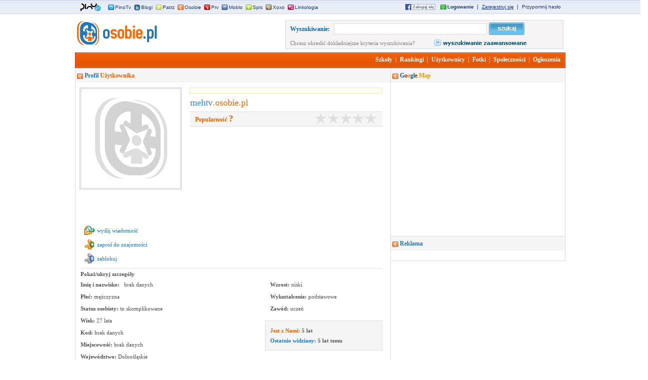

--- FILE ---
content_type: text/html
request_url: http://osobie.pl/profile-view/id,99165
body_size: 7981
content:

<!DOCTYPE html PUBLIC "-//W3C//DTD XHTML 1.0 Strict//EN" "http://www.w3.org/TR/xhtml1/DTD/xhtml1-strict.dtd">
<html xmlns="http://www.w3.org/1999/xhtml" xml:lang="pl" lang="pl">
    <head>
        <title>mehtv</title>
        <meta http-equiv="Content-Type" content="text/html; charset=utf-8" />
        <meta name="description" content="meh.tv "/>
                <meta name="revisit-after" content="3 Days"/>
        <style type="text/css" title="stylesheet" media="screen">
                            @import url(/static/pl/css/style.css);
                            @import url(/static/pl/css/profilebox.css);
                            @import url(/static/pl/css/stars.css);
                            @import url(/static/pl/css/profile.css);
                    </style>

        <script type="text/javascript">
            var js_pinobar_sid = "oso";
            var js_pinobar_token = '<input type="hidden" name="backurl" value="http://osobie.pl/auth-login_submit/?" /><input type="hidden" name="nexturl" value="/profile-view/id,99165" /><input type="hidden" name="sid" value="oso" /><input type="hidden" name="token" value="130f28b2f6ecba5b28c0c544fd0fe99b" />';
            var js_pinobar_logout = "/auth-logout";
            var js_pinobar_forget_password = "http://www.pino.pl/login-passchange";
            var js_pinobar_registration = "/login-register";
        </script>

        <script type="text/javascript" src="http://openid.pino.pl/app/static/global/libs/jquery.js"></script>
        <script type="text/javascript" src="http://openid.pino.pl/app/static/global/libs/jquery-ui.js"></script>
        <script type="text/javascript" src="http://openid.pino.pl/app/static/global/files/pinoBar.js"></script>
        <script type="text/javascript" src="http://openid.pino.pl/app/static/global/plugins/jqModal.js"></script>
        <script type="text/javascript" src="http://openid.pino.pl/app/static/global/files/messenger.js"></script>
        <script type="text/javascript" src="http://openid.pino.pl/app/static/global/files/cookie-alert.js"></script>

        <style type="text/css" title="stylesheet" media="screen">@import url("http://openid.pino.pl/app/static/global/css/jqModal.css");</style>

        <script type="text/javascript" src="http://osobie.pl/static/pl/js/common.js?d=1"></script>
        <script language="JavaScript" src="http://osobie.pl/static/pl/js/picker.js"></script>
        <script language="javascript" src="http://osobie.pl/static/pl/js/cal2.js"></script>
        <script language="javascript" src="http://osobie.pl/static/pl/js/cal_conf2.js"></script>
        <script language="JavaScript" src="http://osobie.pl/static/pl/js/ADxMenu.js"></script>
                
            <script language="JavaScript">
            //Usage example (using jQuery):
            $(function () {
                jQuery.each($(".postContent"), function () {
                    $(this).html((prototype.string.autolink($(this).html())));
                });


                //note: u can still pass two more arguments (as an object): @limit and @tagFill
            });
            var prototype = {};
            prototype.string = {};

            prototype.string.autolink = function (string, options) {
                if (!options)
                    options = {};
                if (!options.limit)
                    options.limit;
                if (!options.tagFill)
                    options.tagFill = '';

                var regex = /((http\:\/\/|https\:\/\/|ftp\:\/\/)|(www\.))+(\w+:{0,1}\w*@)?(\S+)(:[0-9]+)?(\/|\/([\w#!:.?+=&%@!\-\/]))?/gi;

                string = string.replace(regex, function (value) {
                    // value = value.toLowerCase();
                    var m = value.match(/^([a-z]+:\/\/)/);
                    var nice;
                    var url;

                    if (m)
                    {
                        nice = value.replace(m[1], '');
                        value = value.replace('<br>', '');
                        url = value;
                    }
                    else
                    {
                        nice = value;
                        url = 'http://' + nice;
                    }

                    return '<a href="' + url + '"' + (options.tagFill != '' ? (' ' + options.tagFill) : '') + ' ref="nofollow" >' + prototype.string.autolinkLabel(nice, options.limit) + '</a>';
                });
                return string;
            };


            prototype.string.autolinkLabel = function (text, limit) {

                if (!limit) {
                    return text;
                }

                if (text.length > limit) {
                    return text.substr(0, limit - 3) + '...';
                }

                return text;
            };
            </script>
        
                    <link rel="stylesheet" type="text/css" media="screen" href="http://osobie.pl/static/pl/js/wymeditor/skins/default/screen.css" />
            <script type="text/javascript" src="/static/pl/js/wymeditor/jquery.wymeditor.pack.js"></script>
                
                <meta name="verify-v1" content="dOZr6fWuH4528eZQ1lZ6I70VYml8bE1dh9XRHUPdpTM="/>
        <!-- TradeDoubler site verification 1372044 -->
        
                    
                                                                <meta name="medium" content="image"/>
            <link href="http://osobie.pl/static/pl/css/img/default_i200.gif" rel="image_src"/>
            <meta property="og:image" content="http://osobie.pl/static/pl/css/img/default_i200.gif"/>	
                
            <script type="text/javascript">

            var _gaq = _gaq || [];
            _gaq.push(['_setAccount', 'UA-480911-1']);
            _gaq.push(['_setDomainName', '.osobie.pl']);
            _gaq.push(['_trackPageview']);

            (function () {
                var ga = document.createElement('script');
                ga.type = 'text/javascript';
                ga.async = true;
                ga.src = ('https:' == document.location.protocol ? 'https://ssl' : 'http://www') + '.google-analytics.com/ga.js';
                var s = document.getElementsByTagName('script')[0];
                s.parentNode.insertBefore(ga, s);
            })();

            </script>
        
         <!--    -->
        <script src="//openid.pino.pl/app/static/global/rodo.js"></script>
    </head>
                <body>
                        
                <noscript><iframe src="//www.googletagmanager.com/ns.html?id=GTM-K2DLWR"
                                  height="0" width="0" style="display:none;visibility:hidden"></iframe></noscript>
                <script>(function (w, d, s, l, i) {
                        w[l] = w[l] || [];
                        w[l].push({'gtm.start':
                                    new Date().getTime(), event: 'gtm.js'});
                        var f = d.getElementsByTagName(s)[0],
                                j = d.createElement(s), dl = l != 'dataLayer' ? '&l=' + l : '';
                        j.async = true;
                        j.src =
                                '//www.googletagmanager.com/gtm.js?id=' + i + dl;
                        f.parentNode.insertBefore(j, f);
                    })(window, document, 'script', 'dataLayer', 'GTM-K2DLWR');</script>
                
            <div id="pinoBar"></div>
            <script> initializePinoBar();</script>


                                    	<div id="topBar">
    <div class="topBarContainer">
        <div id="topBarLoginBox">
            <form action="https://openid.pino.pl/src/pinologin/" method="post" id="topBarLoginForm">
                <input type="hidden" name="backurl" value="http://osobie.pl/auth-login_submit/?" /><input type="hidden" name="nexturl" value="/profile-view/id,99165" /><input type="hidden" name="sid" value="oso" /><input type="hidden" name="token" value="130f28b2f6ecba5b28c0c544fd0fe99b" />
                <fieldset>
                    <label for="topBarRemember"><a href="https://openid.pino.pl/login/index.php">Bezpieczne logowanie</a> </label>
                    <input type="checkbox" name="remember" id="topBarRemember" value="yes" checked="checked"/>
                    <label for="topBarRemember" id="topBarRememberLabel">zapamiętaj</label>
                    <label for="topBarEmail" id="topBarEmailLabel">E-mail: </label>
                    <input type="text" class="" name="email" id="topBarEmail" title="Podaj e-mail, na jaki zarejestrowałeś swój paszport"/>
                    <label for="topBarPassword" id="topBarPasswordLabel">Hasło: </label>
                    <input type="password" class="" name="pass" id="topBarPassword" title="Upewnij się, że nikt nie patrzy! ;-)"/>
                    <input class="inputSubmit" type="submit" value="Zaloguj"/>
                </fieldset>
            </form>
        </div>
    </div>
    <div class="hr">&nbsp;</div>
    <div class="topBarContainer">
        <div id="topBarSites">
            <ul>
                <li id="topBarSitesPino"><a href="http://www.pino.pl" title="Pino.pl">Pino.pl</a></li>
                <li id="topBarSitesPinoTv"><a href="http://www.pinotv.pl" title="PinoTv">PinoTv</a></li>
                                <li id="topBarSitesBlogi"><a href="http://www.blogi.pl" title="Blogi.pl">Blogi</a></li>
                <li id="topBarSitesPatrz"><a href="http://patrz.pl" title="Patrz.pl">Patrz</a></li>
                <li id="topBarSitesOsobie"><a href="http://osobie.pl" title="Osobie.pl">Osobie</a></li>
                <li id="topBarSitesPrv"><a href="http://www.prv.pl" title="Prv.pl">Prv</a></li>
                <li id="topBarSitesiMoblo"><a href="http://moblo.pl" title="Moblo.pl">Moblo</a></li>
                <li id="topBarSitesSpis"><a href="http://www.spis.pl" title="Spis">Spis</a></li>
                <li id="topBarSitesXoxo"><a href="http://www.xoxo.pl" title="Xoxo">Xoxo</a></li>
                <li id="topBarSitesLinkologia"><a href="http://www.linkologia.pl" title="Linkologia">Linkologia</a></li>
            </ul>	
        </div>

        <div id="topBarSignup">
            <ul style="min-width: 330px;">
                                  
                    <li id="topBarSignupRemainder"><a href="http://osobie.pl/login-passchange/">Przypomnij hasło</a></li>
                    <li class="topBarSignupSeparator">|</li> 
                    <li id="topBarSignupRegister"><a href="http://osobie.pl/login-register/">Zarejestruj się</a></li>
                     <li class="topBarSignupSeparator">|</li>
                      <li id="topBarSignupLogin"><a href="https://openid.pino.pl/app/konto-logowanie/site,oso" rel="nofollow"><strong>Logowanie</strong></a></li>
                        <li id="topBarSignupFB"><a rel="nofollow" href="https://openid.pino.pl/app/konto-fb/?forward_url=http://osobie.pl&begin_url=http://osobie.pl&sid=oso&auto=1"><img style="margin-top: 1px;" src="/static/pl/img/fbminilogin.png"></a></li>
                                </ul>
        </div>
    </div>		
</div>    <div id="container">
                                            <div id="header">
                <div id="logo"><a title="mehtv" href="http://osobie.pl"><img src="http://osobie.pl/static/pl/css/img/logo.png" title="mehtv" alt="mehtv"/></a></div>
                                        <div id="searchTop">
                        	<form action="http://osobie.pl/search/" method="get">
		<table>
			<tr>
				<td class="sBlue1">Wyszukiwanie:</td>
				<td><!--
					<select class="sSelect" name="searchIn">
						<option value="0" selected>Tekście</option>
						<option value="1" >Miejscowość</option>
					</select>
					-->
				</td>
				<td><input class="sText" type="text" name="search_in_text" value=""/></td>
				<td><input class="sButton" type="image" src="http://osobie.pl/static/pl/css/img/search-buton.gif" value="" /></td>
			</tr>
		</table>
		<table class="clear">
			<tr>
				<td>Chcesz okreslić dokładniejsze kryteria wyszukiwania?</td>
				<td width="30px"></td>
				<td><input class="sButton2" type="image" src="http://osobie.pl/static/pl/css/img/search-buton_2.gif" value="" /></td>
			</tr>
		</table>
	</form>                    </div>
                                <div class="clear"></div>
                                <div class="clear"></div>
                

                		
                    <div id="menuTopCon">
                        <div id="menuTop">
                                                            <ul class="left">
                                </ul>
                                                        <ul class="right adxm menu">
                                <li >
                                    <a href="http://osobie.pl/school">Szkoły</a>
                                    <li class="separator">&nbsp;|</li>
                                    <li><a href="http://osobie.pl/ranking-show/rank,popular">Rankingi</a>
                                        <ul>
                                            <li><a href="http://osobie.pl/gallery-ranking/">Fotki</a></li>
                                            <li><a href="http://osobie.pl/ranking-show/rank,popular">Użytkownicy</a></li>
                                        </ul>
                                        <li class="separator">&nbsp;|</li>
                                        <li><a href="http://osobie.pl/members-newusers/">Użytkownicy</a>
                                            <ul>
                                                <li><a href="http://osobie.pl/members/">Przeglądaj</a></li>
                                                <li><a href="http://osobie.pl/search-index/photo,1">Szukaj</a></li>
                                                <li><a href="http://osobie.pl/members-newusers/">Nowi</a></li>
                                                <li><a href="http://osobie.pl/ranking-show/rank,popular">Ranking</a></li>
                                                <li><a href="http://osobie.pl/geo/">Geolokalizacja</a></li>
                                            </ul>
                                        </li>
                                        <li class="separator">&nbsp;|</li>
                                        <li><a href="http://osobie.pl/gallery/">Fotki</a>
                                            <ul>
                                                <li><a href="http://osobie.pl/gallery/">Nowe</a></li>
                                                <li><a href="http://osobie.pl/gallery-ranking/">Ranking</a></li>
                                            </ul>
                                        </li>
                                        <li class="separator">&nbsp;|</li>
                                        <li><a href="http://osobie.pl/spolecznosc/">Społeczności</a>
                                        </li>
                                        <li class="separator">&nbsp;|</li>
                                        <li class="last"><a href="http://osobie.pl/announcement/">Ogłoszenia</a>
                                            <ul>
                                                <li><a href="http://osobie.pl/traveler/">Ogłoszenia</a></li>
                                                <li><a href="http://osobie.pl/traveler/">Podróżnik</a></li>
                                            </ul>
                                        </li>
                                        </ul>
                                        </div>
                                        </div>
                                                                        <div id="advRightSkyscrapCon">
	<div id="advRightSkyscrap">
				                        <div id='bmone2n-1615.2.1.31'></div>
	</div>
</div>                                    </div>
                                <script type="text/javascript" src="/static/pl/js/jquery.form.js"></script>
<style type="text/css" title="stylesheet" media="screen">  </style>
<div id="profileNew">
    
    <div style="display:none">
        <ul id="tabMenu">
            <li class="active">
                <div class="tabMenu">
                    <span class="tabIco">Q</span>
                    <form>
                        <input type="hidden" name="tabUniqueId" value="362478" />
                        <input type="hidden" name="tabTitle" value="0" />
                        <input type="hidden" name="tabIco" value="" />
                    </form>
                    <span class="tabTitle">TAB 1</span>
                    <span class="tabOptions">O</span>
                </div>
            </li>
        </ul>
    </div>
    <div style="clear:both;"></div>

    <div id="tabs">
        <div class="tab" onsubmit="return false;">
            <div class="column columnLeft">
                                 
<div id="ebola">
<div id="vid4u"></div><script type="text/javascript">var rid = 100000 + Math.floor(Math.random()*99999); var b = document.createElement("div"); b.setAttribute("id", "v4u_c_"+rid+"_3"); var r = document.getElementById("vid4u"); r.parentNode.insertBefore(b,r); r.setAttribute("id", ""); (function(w, d, s, rid) { function go(){ var js, fjs = d.getElementsByTagName(s)[0], load = function(url, id) { if (d.getElementById(id)) { d.getElementById(id).onload = d.getElementById(id).onreadystatechange = function() { if (typeof vid4u != 'undefined') vid4u.init(609,362,"KtoY78vINx",null,3, rid);}; return; } js = d.createElement(s); js.src = url; js.id = id; fjs.parentNode.insertBefore(js, fjs); js.onload = js.onreadystatechange = function() { if (typeof vid4u != 'undefined') vid4u.init(609,362,"KtoY78vINx",null,3, rid); };}; load("//video.vid4u.org/vid4ul.js", "vjs_"+rid); } go(); }(window, document, "script", rid));</script>
</div>

                
                                            <div class="dragableBox noDrag" id="dragableBox_3607230">
                                                <div class="dragableBoxInner proUserData">
    <div class="dragableBoxHeader">
        <div class="minimizeBox" title="Minimalizuj"><a> </a></div>
        <div class="serviceIco"><img src="http://osobie.pl/static/pl/img/box/ico/default-osobie.gif"/></div>
        <div class="title">Profil <span>Użytkownika</span></div>
    </div>

            <div class="dragableBoxOptions">
        <form>
            <fieldset class="hiddenFieldset">
                <input type="hidden" name="uniqueId" value="3607230" />
                <input type="hidden" name="boxType" value="Profile" />
                <input type="hidden" name="boxColor" value="" />
                <input type="hidden" id="paramsProfileDH" name="params[Profile][dh]" value="" />
                <input type="hidden" id="ProfileBoxUserId" name="ProfileBoxUserId" value="99165" />
            </fieldset>
        </form>
    </div>
    <div class="dragableBoxContent">

        <form name="profileForm" id="profileForm" action="" method="POST">

            		

            <div class="proUserDataLeft">
                <div class="image">
                    <img id="" class="i200" src="http://osobie.pl/static/pl/css/img/default_i200.gif" alt="brak zdjęcia" />
                </div>
                <div class="statuses"> 
                    <ul>

                        
                        <li>
                            <div style="display:inline; margin-left:25px;">
                                <iframe src="http://www.facebook.com/plugins/like.php?app_id=197483830299649&amp;href=http://osobie.pl/profile-view/id,99165&amp;send=false&amp;layout=button_count&amp;width=90&amp;show_faces=false&amp;action=like&amp;colorscheme=light&amp;font&amp;height=25" scrolling="no" frameborder="0" style="border:none; overflow:hidden; width:140px; height:25px;" allowTransparency="true"></iframe>                            </div>
                        </li>
                        <li>
                            <div style="display:inline; margin-left:25px;">
                                
<script src="http://0.s-nk.pl/script/nk_widgets/nk_widget_fajne_embed"></script>
<script>
  new nk_fajne({
    type: 3,
    color: 0,
    title: "Profil użytkownika mehtv.osobie.pl",
    url: "http://osobie.pl/profile-view/id,99165"
  });
</script>
                            </div>
                        </li>

                        
                            <li><p><a href="http://osobie.pl/messages-sendto/id,99165" rel="nofollow" title="wyślij wiadomość"><img src="http://osobie.pl/static/pl/css/img/prof-letter.gif" alt="wyślij wiadomość" /></a></p><a class="cP" href="http://osobie.pl/messages-sendto/id,99165"  title="">wyślij wiadomość</a></li>
                                                                        <li><p><a href="http://osobie.pl/profile-invite/id,99165" title="zaproś do znajomości"><img src="http://osobie.pl/static/pl/css/img/prof-add.gif" alt="zaproś do znajomości" /></a></p><a class="cP" href="http://osobie.pl/profile-invite/id,99165"  title="">zaproś do znajomości</a></li>
                                                                                                            <li><p><a href="http://osobie.pl/profile-block/id,99165" rel="nofollow" title="zablokuj/ignoruj"><img src="http://osobie.pl/static/pl/css/img/prof-x.gif" alt="zablokuj/ignoruj" /></a></p><a class="cP" href="http://osobie.pl/profile-block/id,99165" title="">zablokuj</a></li>

                        

                    </ul>
                </div>
            </div>

            <div class="proUserDataRight">
                <div class="userHeaderCon">
                    <div class="userTag">
                        <div class="userTagTop">
                            <div class="userTagText">
                                
                            </div>


                        </div>
                        <div class="userTagBottom">&nbsp;</div>
                    </div>
                    <div class="h1Container">
                        <h1 class="h1 nickColor">mehtv</h1><span class="nickColor">.osobie.pl</span>
                    </div>
                    <div class="userTagLog" style="display:none">
                        <div class="userTagTop">
                            <div class="userTagText">
                                <textarea class="inpytTextarea" name="userProfile[description]"></textarea>	
                                <input class="inputImage updateProfileButton" type="image" src="http://osobie.pl/static/pl/css/img/button-aktualizuj.gif" name="update" value="" />
                                <div class="clear"></div>
                            </div>
                        </div>
                        <div class="userTagBottom">&nbsp;</div>
                    </div>					
                    <div class="userH1Log" style="display:none">
                        <table>
                            <tr><td><input class="inputText" type="text" name="userProfile[nick]" value="mehtv" /></td>
                                <td><input class="inputImage updateProfileButton" type="image" src="http://osobie.pl/static/pl/css/img/button-aktualizuj.gif" name="update" value="" /></td></tr>
                        </table>
                    </div>	

                                    </div>

                                





                <div class="proRating backgroundElseColor">
                    <div class="proRatingLeft">Popularność <span>?</span></span></div>
                    <div class="proRatingRight">
                        <div class="stars">
                                                        								
                            
<ul class="starRating">
	<div class="currentRating" style="width:0px">
		<li><a href="http://osobie.pl/profilenew-rank/user_id,99165,rank,1" title="1 na 5" class="oneStar">1</a></li>
		<li><a href="http://osobie.pl/profilenew-rank/user_id,99165,rank,2" title="2 na 5" class="twoStars">2</a></li>
		<li><a href="http://osobie.pl/profilenew-rank/user_id,99165,rank,3" title="3 na 5" class="threeStars">3</a></li>
		<li><a href="http://osobie.pl/profilenew-rank/user_id,99165,rank,4" title="4 na 5" class="fourStars">4</a></li>
		<li><a href="http://osobie.pl/profilenew-rank/user_id,99165,rank,5" title="5 na 5" class="fiveStars">5</a></li>
	</div>
</ul>
                        </div>
                    </div>			    	
                </div>

                
                            </div>

            <div class="proData">

                
                                        <a onclick="$('.proUserData #profileDataContainer').toggle();" class="showHide hC"><b>Pokaż/ukryj szczegóły</b></a>


                    <div id="profileDataContainer">

                        <div class="proDataL">
                            <ul>
                                <li class="cP2"><label class="cP">Imię i nazwisko: </label>&nbsp; brak danych  </li>
                                                                        <li class="cP2"><label class="cP">Płeć: </label>mężczyzna </li>
                                                                        <li class="cP2"><label class="cP">Status osobisty: </label>to skomplikowane </li>
                                <li class="cP2"><label class="cP">Wiek: </label> 27 lata   </li>
                                <li class="cP2"><label class="cP">Kod: </label>brak danych </li>
                                <li class="cP2"><label class="cP">Miejscowość: </label>brak danych </li>
                                                                        <li class="cP2"><label class="cP">Województwo: </label>Dolnośląskie </li>
                                        	
                                <li class="cP2"><label class="cP">Kraj: </label>Polska </li>
                                <li class="cP2"><label class="cP">Miasto pochodzenia: </label>brak danych </li>
                                                                        <li class="cP2"><label class="cP">Szukam: </label> 
                                                                                                                                                                                    
                                     brak danych 
                                    </li>				    			
                                    <li class="cP2"><label class="cP">Email: </label>ukryty  </li>
                                    <li class="cP2"><label class="cP">Telefon: </label> </li>
                                    <li class="cP2"><label class="cP">Komunikator: </label> </li>
                                    <li class="cP2"><label class="cP">Profil Prywatny : </label>  nie  </li>
                                    <li class="cP2"><label class="cP">Ranking Aktywności : </label>  tak  </li>
                                </ul>
                            </div>
                            <div class="proDataR">
                                <ul>
                                                                        <li class="cP2"><label class="cP">Wzrost: </label> niski </li>
                                    <!--                                    <li class="cP2"><label class="cP">Palący: </label>brak danych </li>
                                                                        <li class="cP2"><label class="cP">Pijący: </label>brak danych </li>
                                                                        <li class="cP2"><label class="cP">Orientacja seksualna: </label>brak danych </li>
                                    -->                                    <li class="cP2"><label class="cP">Wykształcenie: </label>podstawowe </li>
                                                                                <li class="cP2"><label class="cP">Zawód: </label>uczeń </li>
                                </ul>
                            </div>


                            <div class="proDataR2 backgroundElseColor">
                                <span class="topOrange hC"><b>Jest z Nami: </b></span> <b class="cP">5 lat</b><br/>
                                <span class="topBlue hC"><b>Ostatnio widziany:</b></span> <b class="cP">5 lat temu </b><br/>
                                	
                            </div>

                            
                        </div>
                    
                    <div class="clear"></div>
                </div>
                
            </form>

        </div>

        <div class="dragableBoxFooter">&nbsp;</div>
    </div>


            
            <script>
                // przypisuje wlasciwosc do diva profileDataContainer
                var dh = $("#paramsProfileDH").attr("value");

                if (dh == 1)
                    dh = "none";
                else
                    dh = "block";

                $(".proUserData #profileDataContainer").css("display", dh);

            </script>
        
    		

                                                </div>
                    
                
                                            <div class="dragableBox noDrag" id="dragableBox_3607234">
                                                		<div class="dragableBoxInner proComments">
			<style></style>
			<div class="dragableBoxHeader">
				<div class="minimizeBox" title="Minimalizuj"><a> </a></div>
				<div class="serviceIco"><img src="http://osobie.pl/static/pl/img/box/ico/default-osobie.gif"/></div>
				<div class="title">Komentarze</div>
							</div>
			
						
			
			
			<div class="dragableBoxOptions">
				<form>
					<fieldset class="hiddenFieldset">
						<input type="hidden" name="uniqueId" value="3607234" />
						<input type="hidden" name="boxType" value="Comments" />
						<input type="hidden" name="boxColor" value="" />
					</fieldset>
									</form>
			</div>
			
			
			<div class="dragableBoxContent" >
					
							<table cellpadding="0" cellspacing="0">
									</table>
			
				
			
				<div class="addCommentsArea backgroundElseColor">
    				<div class="addCommentsHeader">
    					<img id="" class="i20" src="http://osobie.pl/static/pl/css/img/default_i20.gif" alt="brak zdjęcia" />&nbsp;
    					<span class="cP"><b></b></span>	    			</div>
    				<form method="post" class="addCommentForm" onsubmit="return false;">
    					<input type="hidden" name="boxType" value="Comments" />
    					<input type="hidden" name="userComment[userId]" value="99165" />
						<textarea name="userComment[text]"></textarea><br/>
						<input class="inputImage" type="image" src="http://osobie.pl/static/pl/css/img/button-dodaj_plus_o.gif" onclick="ajaxAddCommentAndRefresh(this); return false;"/>
					</form>
					<br /><br />
				</div>

			</div>
		
			<div class="dragableBoxFooter">&nbsp;</div>
		</div>
		
                                                </div>
                    
                


            </div>
            <div class="column columnRight">
                
                                                    
                                    
                                            <div class="dragableBox noDrag" id="dragableBox_3607235" >
                                                		<div class="dragableBoxInner proGoogleMap">
			<style></style>
			<div class="dragableBoxHeader">
				<div class="minimizeBox" title="Minimalizuj"><a> </a></div>
				<div class="serviceIco"><img src="http://osobie.pl/static/pl/img/box/ico/default-osobie.gif"/></div>
				<div class="title"><ul><li class="li1">G</li><li class="li2">o</li><li class="li3">o</li><li class="li4">g</li><li class="li5">l</li><li class="li6">e</li><li class="li7">&nbsp</li><li class="li8">M</li><li class="li9">a</li><li class="li0">p</li></ul></div>
								
			</div>
			
						
			
									<div class="dragableBoxContent">
				 				<iframe width="348px" height="305px" style="border:none;" scrolling="no" src="http://osobie.pl/profilenew-googlemapnoredirect/id,99165,zoom,"></iframe>
			</div>
						<div class="dragableBoxFooter">&nbsp;</div>
		</div>
		
		
		
                                                </div>
                    
                                    
                                    <div class="dragableBox noDrag" id="dragableBox_">
		<div class="dragableBoxInner proInfoIntrests">
			<div class="dragableBoxHeader">
				<div class="serviceIco"><img src="http://osobie.pl/static/pl/img/box/ico/default-osobie.gif"/></div>
				<div class="title">Reklama</div>
			</div>		
			<div class="dragableBoxContent">
			
									                        <div id='bmone2n-1615.2.1.36'></div>
			<div class="clear"></div>
			</div>
			<div class="dragableBoxFooter">&nbsp;</div>
		</div>
</div>		                
                
            </div>
        </div>
        <br class="clear" />



    </div>
</div>

<div id="footer">
    <div id="menuFooter">	
        <ul class="right">
            <li><a title="Dział sprzedaży/reklamy" href="http://www.pino.pl/reklama/" rel="nofollow">Reklama</a></li><li class="separator"> | </li>			
            <li><a href="http://osobie.pl/pages/id,3">FAQ</a></li><li class="separator"> | </li>
                	
            <li><a href="http://www.grupapino.pl/pages-regulamin/" rel="nofollow">Regulamin</a></li><li class="separator"> | </li>
            <li><a href="http://www.grupapino.pl/pages-polityka/" rel="nofollow">Polityka Prywatności</a></li><li class="separator"> | </li>
            <li><a href="http://osobie.pl/pages/id,1">O nas</a></li><li class="separator"> | </li>
            <li><a href="http://osobie.pl/pages-partnerzy/">Partnerzy</a></li><li class="separator"> | </li>
            <li><a href="http://osobie.pl/gallery/page,57" title="Zdjęcia">Zdjęcia</a></li><li class="separator"> | </li>
            <li><a href="http://osobie.pl/tags/">Tagi</a></li><li class="separator"> | </li>
                                            <li><a href="http://grupapino.pl/kontakt/oso" rel="nofollow">Kontakt</a></li><li class="separator"> | </li>
                        </ul>
    </div>		
    
</div>
</div>
         
<script type='text/javascript'><!--//<![CDATA[
   var m3_u = (location.protocol=='https:'?'https://ox2.sterta.pl/www/delivery/ajs.php':'http://ox2.sterta.pl/www/delivery/ajs.php');
   var m3_r = Math.floor(Math.random()*99999999999);
   if (!document.MAX_used) document.MAX_used = ',';
   document.write ("<scr"+"ipt type='text/javascript' src='"+m3_u);
   document.write ("?zoneid=130");
   if (typeof(ox_page) != 'undefined'){ document.write ('&amp;ox_page='+ox_page); }
   if (typeof(ox_name) != 'undefined'){ document.write ('&amp;ox_name='+ox_name); }
   if (typeof(ox_adult) != 'undefined'){ document.write ('&amp;ox_adult='+ox_adult); }  
   document.write ('&amp;cb=' + m3_r);
   if (document.MAX_used != ',') document.write ("&amp;exclude=" + document.MAX_used);
   document.write (document.charset ? '&amp;charset='+document.charset : (document.characterSet ? '&amp;charset='+document.characterSet : ''));
   document.write ("&amp;loc=" + escape(window.location));
   if (document.referrer) document.write ("&amp;referer=" + escape(document.referrer));
   if (document.context) document.write ("&context=" + escape(document.context));
   if (document.mmm_fo) document.write ("&amp;mmm_fo=1");
   document.write ("'><\/scr"+"ipt>");
//]]>--></script><noscript><a href='http://ox2.sterta.pl/www/delivery/ck.php?n=a26b80ba&amp;cb=INSERT_RANDOM_NUMBER_HERE' target='_blank'><img src='http://ox2.sterta.pl/www/delivery/avw.php?zoneid=130&amp;cb=INSERT_RANDOM_NUMBER_HERE&amp;n=a26b80ba' border='0' alt='' /></a></noscript>
<script type='text/javascript'><!--//<![CDATA[
   var m3_u = (location.protocol=='https:'?'https://ox2.sterta.pl/www/delivery/ajs.php':'http://ox2.sterta.pl/www/delivery/ajs.php');
   var m3_r = Math.floor(Math.random()*99999999999);
   if (!document.MAX_used) document.MAX_used = ',';
   document.write ("<scr"+"ipt type='text/javascript' src='"+m3_u);
   document.write ("?zoneid=129");
   if (typeof(ox_page) != 'undefined'){ document.write ('&amp;ox_page='+ox_page); }
   if (typeof(ox_name) != 'undefined'){ document.write ('&amp;ox_name='+ox_name); }
   if (typeof(ox_adult) != 'undefined'){ document.write ('&amp;ox_adult='+ox_adult); }  
   document.write ('&amp;cb=' + m3_r);
   if (document.MAX_used != ',') document.write ("&amp;exclude=" + document.MAX_used);
   document.write (document.charset ? '&amp;charset='+document.charset : (document.characterSet ? '&amp;charset='+document.characterSet : ''));
   document.write ("&amp;loc=" + escape(window.location));
   if (document.referrer) document.write ("&amp;referer=" + escape(document.referrer));
   if (document.context) document.write ("&context=" + escape(document.context));
   if (document.mmm_fo) document.write ("&amp;mmm_fo=1");
   document.write ("'><\/scr"+"ipt>");
//]]>--></script><noscript><a href='http://ox2.sterta.pl/www/delivery/ck.php?n=a0fe70f2&amp;cb=INSERT_RANDOM_NUMBER_HERE' target='_blank'><img src='http://ox2.sterta.pl/www/delivery/avw.php?zoneid=129&amp;cb=INSERT_RANDOM_NUMBER_HERE&amp;n=a0fe70f2' border='0' alt='' /></a></noscript>
<script type='text/javascript'><!--//<![CDATA[
   var m3_u = (location.protocol=='https:'?'https://ox2.sterta.pl/www/delivery/ajs.php':'http://ox2.sterta.pl/www/delivery/ajs.php');
   var m3_r = Math.floor(Math.random()*99999999999);
   if (!document.MAX_used) document.MAX_used = ',';
   document.write ("<scr"+"ipt type='text/javascript' src='"+m3_u);
   document.write ("?zoneid=132");
   if (typeof(ox_page) != 'undefined'){ document.write ('&amp;ox_page='+ox_page); }
   if (typeof(ox_name) != 'undefined'){ document.write ('&amp;ox_name='+ox_name); }
   if (typeof(ox_adult) != 'undefined'){ document.write ('&amp;ox_adult='+ox_adult); }     
   document.write ('&amp;cb=' + m3_r);
   if (document.MAX_used != ',') document.write ("&amp;exclude=" + document.MAX_used);
   document.write (document.charset ? '&amp;charset='+document.charset : (document.characterSet ? '&amp;charset='+document.characterSet : ''));
   document.write ("&amp;loc=" + escape(window.location));
   if (document.referrer) document.write ("&amp;referer=" + escape(document.referrer));
   if (document.context) document.write ("&context=" + escape(document.context));
   if (document.mmm_fo) document.write ("&amp;mmm_fo=1");
   document.write ("'><\/scr"+"ipt>");
//]]>--></script><noscript><a href='http://ox2.sterta.pl/www/delivery/ck.php?n=ab6d7d0a&amp;cb=INSERT_RANDOM_NUMBER_HERE' target='_blank'><img src='http://ox2.sterta.pl/www/delivery/avw.php?zoneid=132&amp;cb=INSERT_RANDOM_NUMBER_HERE&amp;n=ab6d7d0a' border='0' alt='' /></a></noscript>


</body>
</html>

--- FILE ---
content_type: text/html
request_url: http://osobie.pl/profilenew-googlemapnoredirect/id,99165,zoom,
body_size: 1279
content:
<html>
<head>
<script type="text/javascript" src="/static/pl/js/jquery.js"></script>
<script type="text/javascript" src="/static/pl/js/jquery.form.js"></script>
<script language="javascript" src="/static/pl/js/gmap_profile.js"></script>
<script src="http://maps.google.com/maps?file=api&amp;v=2&amp;key=ABQIAAAAZq15hiA7Gs-ijjWk1RK2vhSw04CDbQxWAVVgykbzcK_yW6GbiBSB_I_G0lU91VhyXvbVnA7QyLIrAg" type="text/javascript"></script>
<style>
body {margin:0px; padding:0px;}
</style>
<style type="text/css" title="stylesheet" media="screen">
@import url(/static/pl/css/style.css);
@import url(/static/pl/css/search.css);
@import url(/static/pl/css/geo.css);
</style>
<base target="_top">
</head>
<body>
                                         <script type="text/javascript"><!--<![CDATA[
                /* (c)AdOcean 2003-2009 */
                    /* MASTER: Przestrze_ reklamowa.Osobie.pl.Pozostale_Podstrony */
                    if (location.protocol.substr(0, 4) == 'http')
                        document.write(unescape('%3C') + 'script id="Przestrze_ reklamowa.Osobie.pl.Pozostale_Podstrony" src="' + location.protocol + '//s1.ad.adocean.pl/_' + (new Date()).getTime() + '/ad.js?id=_KP8S15ujeylF15mNkvM.kmszx7QaI9OmNB0.pAfzLz.B7/x=' + screen.width + '/y=' + screen.height + '/key=' + na_prof + '" type="text/javascript"' + unescape('%3E%3C') + '/script' + unescape('%3E'));
                    //]]>--></script>
                        	
	<script language="javascript">$(document).ready(function(){load(0,0,0,5);});</script>

<div id="googleMap">
    	  
		    <div id="map1" style="width: 348px; height: 300px"></div>
		    	<form id="googleMapForm" style="margin:0;padding:5px 0 0 0;">
		    		<input type="hidden" name="action" value="boxAction">
		    		<input type="hidden" name="uniqueId" value="" />
		    		<input type="hidden" name="box_action" value="saveGeo">
		    		<input type="hidden" id="googleLat" name="userProfile[gmapy]" value="0" />
		    		<input type="hidden" id="googleLng" name="userProfile[gmapx]" value="0" />
		    		<input type="hidden" name="userProfile[id]" value="99165" />
	    			
	    				    			
	    				
		    </form>

		    	
</div>
				
	
		
		

<script>


function ajaxGoogleMapSave(id) {
	
		 dataToSend = $("#googleMapForm").formSerialize();	
		 dataToSend += "&gmap_zoom=" + map.getZoom();
		
		$.ajax({
			type:"POST",
			data:dataToSend,
			dataType:"json",
			async: true,
			
			url: "http://osobie.pl/profilenew-savegeo",
			
			success: function (json) {
			//	if (json['code'] == "true")
				//	alert("zapisalem");
			},
			error: function(object, msg, err) {
	   		//alert('error:'+err);	
			} 
		});		
				
}

$("#googleMap .inputImage").click( function(){
	var id = $(this).parents(".dragableBox").attr("id");
	ajaxGoogleMapSave(id);
	return false;
});



</script>

		
	
		
</body>
</html>		


--- FILE ---
content_type: text/css
request_url: http://osobie.pl/static/pl/css/style.css
body_size: 5220
content:
/* PROSBA - wszelakie zmiany css oznaczcie po prawej stronie komentarzem np: B lub K */

body {margin:0 auto;font-size:11px;font-family: Tahoma, Verdana;}
#container {margin:0 auto;width:980px; background-color:#ffffff; }
#header {width:100%;background-color:#FFFFFF;position:relative;}
#footer {width:100%;clear:both; margin-bottom:30px; }

/* Uniwersalne */
.left {float:left;}
.right {float:right;}
.center {text-align:center;}
.clear {clear:both;}
.clearL {clear:left;}
.clearR {clear:right;}
.pointer {cursor: pointer;cursor: hand;}
.adultWarning {
    position: absolute;
    z-index: 1000;
    background-color: white;
    height: 1000px;
    font-size: 1.5em;
    padding: 10px;
    border: 1px solid grey;
}
.adultWarning h2 {
    font-size: 2em;
    margin: 10px;
}
.adultWarning p a {
    display: inline-block;
    margin: 15px;
}
.adultWarningAccept {
    color: green;    
}
.adultWarningCancel {
    color: red;
}
/* DOMYŚLNE */
h1,h2,h3,h4,h5,.h {text-align:center;padding:0;margin:0;}
ul,ol {margin:0;padding:0;}
ul li,ol li {margin:0;padding:0;list-style-type:none;}
ul li a,ol li a {margin:0;padding:0;text-decoration:none;}
ul li a:hover,ol li a:hover {text-decoration:underline;}
dl,dt,dd {margin:0;padding:0;}
fieldset {border:0;padding:0;margin:0;}
p {padding:0;margin:0;}
form {margin:0;padding:0;}
a {margin:0;padding:0;text-decoration:none;color:#505050;}
a img {border:0;padding:0;margin:0;}
.inputText {border:solid 1px #BBBBBB;padding-left:2px;}
.inputSelect {border:solid 1px #BBBBBB;}
.inputTextarea {border:solid 1px #BBBBBB;padding:2px;}
.inputSubmit, .inputButton{cursor: pointer;cursor: hand;}

/* Poszczególne Divy ,klasy z nimi-stricto powiazane , formularze*/
#logo {width:394px;height:72px;float:left;}
#logo img {margin:14px 0 0 4px;}

#searchTop, #searchTopCommunities {
	float:right;
	width:554px;
	height:56px;
	border:solid 1px #DADADA;
	background-color: #F6F4F4;
	margin:12px 4px 0 0;
	overflow:hidden;
	font-size:11px;
}

#searchTopCommunities {height: 63px; margin-bottom:7px; width:360px; }

#searchTop a{
	text-decoration:none;
}

#searchTop form {
	margin:1px 0 0 6px;
	padding:0;
	color:#818181;
}


.sButton {
	background-image: url('img/search-buton.gif');
	width:71px;
	height:25px;
	border:0;
}

.sButton2 {
	background-image: url('img/search-buton_2.gif');
	width:185px;
	height:14px;
	border:0;
}

.sText {
	border:solid 1px #DDDCDC;
	height:18px;
	padding:1px;
	width:302px;
}

#menuTop {width:976px;height:27px;border:solid 1px #FF843D;background-image: url('img/menu-bcg.gif');font-size:12px;}
#menuTop li {text-align:center;}
#menuTop .menu ul {background: url('img/img_empty_1x1.gif');padding: 10px 20px 20px 25px;margin: -1px 0 0 -30px;}
#menuTop .menu ul li {margin:0;padding:0;position:relative;text-align:left;border-bottom: 1px solid #ff843d;border-left: 1px solid #ff843d;border-right: 1px solid #ff843d;background-color:#e25600;display:block;}
#menuTop .menu ul li a {position:relaive;z-index:100000;display:block;padding:4px 5px 4px 10px;height:16px;width:90px;font-size:11px;line-height:16px;}
#menuTop .menu li.last ul li a {width:64px;}

#menuTop .menu ul ul {padding: 30px 30px 30px 10px;margin: -40px 0 0 -10px;}

#menuTopCon {border:solid 1px #FF0000;clear:both;width:978px;margin: 5px 0 0 0;}
#menuTopCon .separator {font-weight:normal;	width:10px;padding-right:5px;}



#menuFooter {
	width:978px;
	height:28px;
	background-color:#79C4E9;
	border:solid 1px #1080B7;
}

#menuFooter .separator {
	font-weight:normal;
}

.menuFooterLink {
	display:none;
	color:#79C4E9;
}

#igroupLogo {
	text-align:center;
	margin-bottom:20px; 
}
#igroupLogo table {
	margin:0 auto;
}

/* PAGER */
#pager {margin:10px;padding:auto;text-align:center;height:17px;clear:both; font-size:14px; font-weight:bold; }
#pager a {color:#1D74B7;line-height:15px;margin:0 3px 0 3px;}
#pager .elem {height:15px;padding:0 3px 0 3px;background-color:#E3F5FF;border:solid 1px #7FB8E5;}
#pager .current {min-width:13px;height:15px;padding:0 3px 0 3px;background-color:#FAE0D3;border:solid 1px #FEBD93;color:#EA5B00;font-weight:bold;}
#pager .nav {margin:0 5px 0 5px;}
#pager .una {margin:0 5px 0 5px;}
#pager .rev {height:15px;}

/* KALENDARZ */
div.clndr {
	background-color:#F6F4F4;
	position:absolute;
	cursor:default;
	display:none;
	border:3px ridge #2377B6;
}
div.clndr table {
	width:150px;
	margin:4px;
}
div.clndr th {
	border:1px solid #000;
	text-align:center;
	padding:0 2px 0 2px;
	color:#505050;
}
div.clndr td {
	border:1px solid #2377B6;
	background-color:#D5EDFE;
	cursor:pointer; 
	font:normal normal 11px arial,sans-serif;
	text-align:center;
	color:#505050;
	padding:0 2px 0 2px;
}

div.clndr td:hover {
	background-color:#2377B6;
	color:#fff;
}


/*Klasy formatujące wygląd textu*/
.bold {font-weight:bold;}
.normal {font-weight:normal;}
.italic {font-style:italic; }																/**/
.sBlue1 {color:#0063AD;font-weight:bold;font-size:12px;}
.sBlue2 {color:#0B5F88;font-weight:bold;font-size:11px;}
.topBlue{color:#2377B6;}
.topOrange{color:#ED6200;}
.topGrey {color:#686868;}
.topLightGrey {color:#B2B2B2;}
.px11 {font-size:11px;}
.px10 {font-size:10px;}
.px12 {font-size:12px;}
.px14 {font-size:14px;}
.px18 {font-size:18px;}
.lh10 {line-height:10px;}
.lh16 {line-height:16px;}
.lh20 {line-height:22px;}


/*listy*/
#menuTop ul {padding:5px 8px 0 8px;}
#menuTop li {display:inline;color:#FFFFFF;font-weight:bold;margin-left:0;}
#menuTop ul li a {color:#FFFFFF;font-size:12px;}
#menuFooter ul {margin:5px 15px 0 15px;padding:0;}
#menuFooter li {display:inline;font-weight:bold;color:#12597C;}
#menuFooter ul li a {color:#12597C;font-size:12px;}
#linksFooter {clear:both;text-align:center;color:#A4A4A4;padding:10px;}
#linksFooter a{font-size:11px;text-align:center;color:#A4A4A4;}

#goUp {float:left;margin:6px 0 0 8px;color:#FFFFFF;}

/* Obrazki */
a img {border:0;padding:0;margin:0;}
.i80 {width:80px;height:80px;margin:2px;border:solid 1px #CBCBCB;}
.i35 {width:35px;height:35px;padding:1px;border:solid 1px #BEBEBE;} 
.i20 {width:20px;height:20px;padding:1px;border:solid 1px #BEBEBE;} 

.adultImage {
    opacity: 0;
}

.reset {
	background-color:#FFFFFF;
	border:0;
	background-image: url('img/button-anuluj_x_b.gif');
	background-repeat: no-repeat;
	width:48px;
	height:14px;
	padding:0;
	cursor:pointer;
}



.imgArrowsRB {
	padding:1px 18px 1px 1px;
	margin:0 0 0 10px;
	background-image: url('img/img_arrows-r_b.gif');
	background-repeat: no-repeat;
	background-position: right 1px;
	color:#2377B6;
	line-height:14px;
}

.imgArrowsLB {
	padding:1px 18px 1px 1px;
	background-image: url('img/img_arrows-l_b.gif');
	background-repeat: no-repeat;
	background-position: right 1px;
	color:#2377B6;
	line-height:14px;
}

.imgArrowsRO {
	padding:1px 18px 1px 1px;
	background-image: url('img/img_arrows-r_o.gif');
	background-repeat: no-repeat;
	background-position: right 1px;
	color:#ED6200;
	line-height:14px;
}

.imgArrowsLO {
	padding:1px 18px 1px 1px;
	background-image: url('img/img_arrows-l_o.gif');
	background-repeat: no-repeat;
	background-position: right 1px;
	color:#ED6200;
	line-height:14px;
}

.imgPencil {
	padding:1px 16px 1px 1px;
	background-image: url('img/img_pencil.gif');
	background-repeat: no-repeat;
	background-position: right 2px;
	color:#2377B6;
	font-weight:normal;
	font-size:10px;
}

.imgPencil span {
	color:#ED6200;
}

.imgPlusO, .imgPlusOL {
	padding:1px 18px 1px 1px;
	background-image: url('img/img_plus_o.gif');
	background-repeat: no-repeat;
	background-position: right 1px;
	color:#ED6200;
}

.imgPlusOL {
	background-position: left 1px;
	padding-left: 20px;
	font-size: small; 
}

.imgXO {
	padding:1px 18px 1px 1px;
	margin:0 0 0 10px;
	background-image: url('img/img_x_o.gif');
	background-repeat: no-repeat;
	background-position: right 1px;
	color:#ED6200;
}

.imgXB {
	padding:1px 18px 1px 1px;
	margin:0 0 0 10px;
	background-image: url('img/img_x_b.gif');
	background-repeat: no-repeat;
	background-position: right 1px;
	color:#2377B6;
}

.arrowUp {

	padding:0 0 0 14px;
	color:#2377B6;
	clear:both;
	font-weight:bold;
}

.rb {
	margin: 0 10px 10px 0;
}

/* dokleja małago zielonego ludka - online */
.iAmActiveUser {background:url('img/img_user_active.gif') no-repeat left center;padding-left:14px;}

/* default Header*/
.defHeader {background-color:#F5F5F5;color:#2377B6;font-size:12px;font-weight:bold;padding:8px 0pt 8px 10px;text-align:left;}
.defHeader a {color:#2377B6;}
.defHeader span {color:#ED6200;}
.defHeader span a {color:#ED6200;}

/* rightBox 348px*/
.rightBox348 {	border:solid 1px #DCDCDC;border-top:0;width:348px;clear:both;overflow:hidden;}
.rightBox348 .header {background-color:#F5F5F5;color:#2377B6;font-size:12px;font-weight:bold;padding:8px 0pt 8px 10px;text-align:left;}
.rightBox348 .header a {color:#2377B6;}
.rightBox348 .header span {color:#ED6200;}
.rightBox348 .header span a {color:#ED6200;}
.rightBox348 .header span.span3 {color:#686868;}
/* rightBox 349px */
.rightBox349 {	border:solid 1px #DCDCDC;border-top:0;border-left:0;width:349px;clear:both;overflow:hidden;}
.rightBox349 .header {background-color:#F5F5F5;color:#2377B6;font-size:12px;font-weight:bold;padding:8px 0pt 8px 10px;text-align:left;}
.rightBox349 .header a {color:#2377B6;}
.rightBox349 .header span {color:#ED6200;}
.rightBox349 .header span a {color:#ED6200;}
.rightBox349 .header span.span3 {color:#686868;}

/* prawe boxy z linią pośrodku i nickiem */
.rPhotosBox .container {padding:8px 0 0 8px;}
.rPhotosBox .container .photo {float:left;width:84px;}
.rPhotosBox .container .lineVertical {width:1px;height:215px;background-color:#E9E9E9;margin: 2px 18px 0 18px;overflow:hidden;float:left;}
.rPhotosBox .container img {margin-bottom:5px;}
.rPhotosBox .container p  {text-align:center;font-weight:bold;margin-bottom: 10px;}

/* photoRankingSmall */
.rPhotoRanking .container {padding:10px 0 0 0;}
.rPhotoRanking .container dd {float:left;width:165px;padding:5px 0 0 4px;text-align:center;}
.rPhotoRanking .container dd.clear {float:none;padding:0;margin:0;}
.rPhotoRanking .container dd .photo img {padding:1px;border:1px solid #CBCBCB;}
.rPhotoRanking .container dd div.number {float:left;padding-right:5px;color:#ED6200;font-size:18px;}
.rPhotoRanking .container dd div.photo {float:left;taxt-align:center;width:139px;}
.rPhotoRanking .container dd div.autor a {color:#2377B6;font-weight:bold;}

/* massageBox */
#globalMassage, .globalMassage {border:solid 1px #CDCCCA;background-color:#FFFFCD;clear:both;color:#686868;font-size:22px;font-weight:bold;text-align:center;
	background-image: url('img/img_bell_warning.gif');background-repeat: no-repeat;background-position:10px 6px;margin:15px 5 15 5;padding:10px;}

.globalMassage a, .globalMassage a:link {text-decoration:underline; color:red; font-weight:bold; }

/*PinoBar*/
#topBar {font-family:Vardana,sans-serif;font-size:11px;font-style:normal;font-variant:normal;font-weight:normal;line-height:normal;}
#topBar {text-align:center;padding:0px 0 5px 0; width: 100%; border-bottom: 1px solid #CBD5E7; background: #E9EDF5 url('img/top-bar-bg.gif') center top repeat-x;}

#topBar .topBarContainer {width: 961px; margin: 0 auto; overflow: hidden; clear: both;}
#topBar .hr {background-color:#C2CCE7;font-size:1px;line-height:1px;height:1px;}
#topBar ul {padding:0;margin:0;}
#topBar form {padding:0;margin:0;}

#topBar #topBarLoginBox {padding:4px 0 3px 0;display:none;}
#topBar #topBarLoginBox form {width:961px;height:20px;}
#topBar #topBarLoginBox fieldset {border:0;padding:0;margin:0;;float:right;}
#topBar #topBarLoginBox fieldset label {color:#333333;line-height:18px;float:left;font-size:11px;font-weight:bold;}
#topBar #topBarLoginBox #topBarPasswordLabel {padding-left:20px;}
#topBar #topBarLoginBox fieldset input {margin:0 5px 0 5px;float:left;border:solid 1px #2A4C9A;width:150px;font-size:12px;padding:1px 2px 2px 2px;}
#topBar #topBarLoginBox fieldset .inputSubmit {margin:0;cursor:pointer;float: left; width: 61px; height: 19px; padding:1px 0 2px 0; background: #2A4C9A url('img/bg-login-submit.gif'); border: 0; color: #fff; font-size: 11px; font-weight: bold;}
#topBar #topBarLoginBox #topBarRemember {width:auto;margin:0 1px 0 5px;padding:0;border:0;height:19px;}
#topBar #topBarLoginBox #topBarRememberLabel {display:block;width:100px;text-align:left;}

#topBar #topBarSites { float: left; width: 660px; margin: 6px 0 0 0;  }
#topBar #topBarSites ul { position:relative;float: right; width: 660px; list-style: none; }
#topBar #topBarSites ul li { float: left; }
#topBar #topBarSites ul li a { padding: 2px 6px 0 14px; text-decoration: none; color: #16387C; font: 10px Arial; }
#topBar #topBarSites ul li#topBarSitesPino a {z-index:10000;text-indent:-9999px;position:absolute;padding: 0px; height:16px;width:42px;background: url('img/small-logo-pino.gif') no-repeat center left;}
#topBar #topBarSites ul li#topBarSitesPinoTv a { margin-left:56px;float: left; height: 13px; background: url('img/small-pinotv2.gif') 0 2px no-repeat; }
#topBar #topBarSites ul li#topBarSitesPinoMail a { float: left; height: 13px; background: url('img/small-poczta.gif') 0 2px no-repeat; }
#topBar #topBarSites ul li#topBarSitesiThink a { float: left; height: 13px; background: url('img/small-ithink.gif') 0 2px no-repeat; }
#topBar #topBarSites ul li#topBarSitesBlogi a { float: left; height: 13px; background: url('img/small-blogi.gif') 0 2px no-repeat; }
#topBar #topBarSites ul li#topBarSitesPatrz a { float: left; height: 13px; background: url('img/small-patrz.gif') 0 2px no-repeat; }
#topBar #topBarSites ul li#topBarSitesOsobie a { float: left; height: 13px; background: url('img/small-osobie.gif') 0 2px no-repeat; }
#topBar #topBarSites ul li#topBarSitesPrv a { float: left; height: 13px; background: url('img/small-prv.gif') 0 2px no-repeat; }
#topBar #topBarSites ul li#topBarSitesiMoblo a { float: left; height: 13px; background: url('img/small-moblo.gif') 0 2px no-repeat; }
#topBar #topBarSites ul li#topBarSitesSpis a { float: left; height: 13px; background: url('img/small-spis.gif') 0 2px no-repeat; }
#topBar #topBarSites ul li#topBarSitesXoxo a { float: left; height: 13px; background: url('img/small-xoxo.gif') 0 2px no-repeat; }
#topBar #topBarSites ul li#topBarSitesLinkologia a { float: left; height: 13px; background: url('img/small-linkologia.gif') 0 2px no-repeat; }

#topBar #topBarSignup {float: right; width: 300px; margin: 6px 0 0 0;text-align:right;}
#topBar #topBarSignup ul {float: right; width: 300px; list-style: none; text-align:right;}
#topBar #topBarSignup ul li {float: right; color: #16387C;}
#topBar #topBarSignup ul li a {padding: 2px 0 0 1px; text-decoration: none; color: #16387C; font: 10px Arial;}
#topBar #topBarSignup ul li#topBarSignupLogin a {font-weight:bold;height: 13px; background: url('img/login.gif') 0 3px no-repeat;padding-left:14px;margin-left:10px;}
#topBar #topBarSignup ul li#topBarSignupRegister a {text-decoration:underline;}
#topBar #topBarSignup ul li.topBarSignupSeparator {padding:0 6px;}
#topBar #topBarSignup ul li#topBarSignupRemainder a {}
#topBar #topBarSignup ul li#topBarSignupLogout a {font-weight:bold;height: 13px; background: url('img/login.gif') 0 3px no-repeat;padding-left:14px;margin-left:10px;}
#topBar #topBarSignup ul li#topBarSignupHello a {text-decoration:underline;}
#topBar #topBarSignup ul li#topBarSignupHello span {font-weight:bold;color:#16387C;font-size:11px;padding:0 0 0 2px;}






/*  moje*/
#hiddenBoxOverlay {
	position: fixed;
	z-index:100;
	top: 0px;
	left: 0px;
	background-color:#000;
	filter:alpha(opacity=30);
	-moz-opacity: 0.3;
	opacity: 0.3;
	height:100%;
	width:100%;
	display:none;
}

* html #hiddenBoxOverlay { /* ie6 hack */
     position: absolute;
     height: expression(document.body.scrollHeight > document.body.offsetHeight ? document.body.scrollHeight : document.body.offsetHeight + 'px');
     width: expression(document.body.scrollWidth > document.body.offsetWidth ? document.body.scrollWidth : document.body.offsetWidth + 'px');
}

#waitingBar {
	position: fixed;
	z-index:102;
	top:50%;
	left:0;
	width:100%;	
	text-align:center;
	display:none;
}

#waitingBar img {
	z-index:103;
}

* html #waitingBar { /* ie6 hack */
     position: absolute;
     width: expression(document.documentElement.clientWidth);
     
}


.menu, .menu ul {margin: 0;padding: 0;border: 0;list-style-type: none;display: block;}
.menu li {margin: 0;padding: 0;border: 0;display: block;float: left;position: relative;z-index: 5;}
.menu li:hover {z-index: 10000;white-space: normal;}
.menu li li {float: none;}
.menu ul {visibility: hidden;position: absolute;z-index: 10;left: 0;top: 0;}
.menu li:hover>ul {visibility: visible;top: 100%;}
.menu li li:hover>ul {top: 0;left: 100%;}
.menu:after, .menu ul:after {content: ".";height: 0;display: block;visibility: hidden;overflow: hidden;clear: both;}
.menu, .menu ul {min-height: 0;}

/* reklama scy right*/		
#advRightSkyscrapCon {width:160px;height:600px;position:absolute;bottom:-600px;right:-165px;}
#advRightSkyscrap {float:left;}

ul.whatsnewlinks {
	list-style-type: none;
	display: inline;
	margin-bottom: 40px;
}

ul.whatsnewlinks li {
	display: inline;
}

.boxCatalogue .boxContent ul.cloud {border:none;}
.boxCatalogue .boxContent ul.cloud li {display:inline;border:none;margin-right: 20px;}
.boxCatalogue .boxContent ul.cloud li a {border:none;color:#e6b10d;}
.boxCatalogue .boxContent ul.cloud li.tagSize1 {font-size:24px;}
.boxCatalogue .boxContent ul.cloud li.tagSize2 {font-size:22px;}
.boxCatalogue .boxContent ul.cloud li.tagSize3 {font-size:20px;}
.boxCatalogue .boxContent ul.cloud li.tagSize4 {font-size:18px;}
.boxCatalogue .boxContent ul.cloud li.tagSize5 {font-size:16px;}
.boxCatalogue .boxContent ul.cloud li.tagSize6 {font-size:14px;}
.boxCatalogue .boxContent ul.cloud li.tagSize7 {font-size:12px;}

--- FILE ---
content_type: text/css
request_url: http://osobie.pl/static/pl/js/wymeditor/skins/default/screen.css
body_size: 2216
content:
/*
 * WYMeditor : what you see is What You Mean web-based editor
 * Copyright (C) 2007 H.O.net - http://www.honet.be/
 * Dual licensed under the MIT (MIT-license.txt)
 * and GPL (GPL-license.txt) licenses.
 *
 * For further information visit:
 *      http://www.wymeditor.org/
 *
 * File Name:
 *      screen.css
 *      main stylesheet for the default WYMeditor skin
 *      See the documentation for more info.
 *
 * File Authors:
 *      Daniel Reszka (d.reszka@wymeditor.org)
*/

/*TRYING TO RESET STYLES THAT MAY INTERFERE WITH WYMEDITOR*/
        .wym_skin_default p, .wym_skin_default h2, .wym_skin_default h3,
        .wym_skin_default ul, .wym_skin_default li { background: transparent url(); margin: 0; padding: 0; border-width:0; list-style: none; }


/*HIDDEN BY DEFAULT*/
        .wym_skin_default .wym_area_left,
        .wym_skin_default .wym_area_right         { display: none; }


/*TYPO*/    
        .wym_skin_default                { font-size: 62.5%; font-family: Verdana, Arial, sans-serif; }
        .wym_skin_default h2             { font-size: 110%; /* = 11px */}
        .wym_skin_default h3             { font-size: 100%; /* = 10px */}
        .wym_skin_default li             { font-size: 100%; /* = 10px */}


/*WYM_BOX*/
        .wym_skin_default                { border: 1px solid gray; background: #f2f2f2; padding: 5px}

    /*auto-clear the wym_box*/
        .wym_skin_default:after 	        { content: "."; display: block; height: 0; clear: both; visibility: hidden; }
 * html .wym_skin_default                { height: 1%;}


/*WYM_HTML*/
        .wym_skin_default .wym_html               { width: 98%;}
        .wym_skin_default .wym_html textarea      { width: 100%; height: 200px; border: 1px solid gray; background: white;  }


/*WYM_IFRAME*/
        .wym_skin_default .wym_iframe             { width: 98%;}
        .wym_skin_default .wym_iframe iframe      { width: 100%; height: 200px; border: 1px solid gray; background: white }


/*AREAS*/
        .wym_skin_default .wym_area_left          { width: 100px; float: left;}
        .wym_skin_default .wym_area_right         { width: 100px; float: right;}
        .wym_skin_default .wym_area_bottom        { height: 1%; clear: both;}
 * html .wym_skin_default .wym_area_main          { height: 1%;}
 * html .wym_skin_default .wym_area_top           { height: 1%;}
 *+html .wym_skin_default .wym_area_top           { height: 1%;}

/*SECTIONS SYSTEM*/

    /*common defaults for all sections*/
        .wym_skin_default .wym_section            { margin-bottom: 5px; }
        .wym_skin_default .wym_section h2,
        .wym_skin_default .wym_section h3         { padding: 1px 3px; margin: 0; }
        .wym_skin_default .wym_section a          { padding: 0 3px; display: block; text-decoration: none; color: black; }
        .wym_skin_default .wym_section a:hover    { background-color: yellow; }
      /*hide section titles by default*/
        .wym_skin_default .wym_section h2         { display: none; }
      /*disable any margin-collapse*/
        .wym_skin_default .wym_section            { padding-top: 1px; padding-bottom: 1px; }    
      /*auto-clear sections*/
        .wym_skin_default .wym_section ul:after   { content: "."; display: block; height: 0; clear: both; visibility: hidden; }
 * html .wym_skin_default .wym_section ul         { height: 1%;}

    /*option: add this class to a section to make it render as a panel*/
        .wym_skin_default .wym_panel              { }
        .wym_skin_default .wym_panel h2           { display: block; }

    /*option: add this class to a section to make it render as a dropdown menu*/
        .wym_skin_default .wym_dropdown h2        { display: block; }
        .wym_skin_default .wym_dropdown ul        { display: none; position: absolute; background: white; }
        .wym_skin_default .wym_dropdown:hover ul,
        .wym_skin_default .wym_dropdown.hover ul  { display: block; }

    /*option: add this class to a section to make its elements render buttons (icons are only available for the wym_tools section for now)*/
        .wym_skin_default .wym_buttons li         { float:left;}
        .wym_skin_default .wym_buttons a          { width: 20px; height: 20px; overflow: hidden; padding: 2px }
      /*image replacements*/
        .wym_skin_default .wym_buttons li a                         { background: url(icons.png) no-repeat; text-indent: -9999px;} 
        .wym_skin_default .wym_buttons li.wym_tools_strong a        { background-position: 0 -382px;}
        .wym_skin_default .wym_buttons li.wym_tools_emphasis a      { background-position: 0 -22px;}
        .wym_skin_default .wym_buttons li.wym_tools_superscript a   { background-position: 0 -430px;}
        .wym_skin_default .wym_buttons li.wym_tools_subscript a     { background-position: 0 -454px;}
        .wym_skin_default .wym_buttons li.wym_tools_ordered_list a  { background-position: 0 -48px;}
        .wym_skin_default .wym_buttons li.wym_tools_unordered_list a{ background-position: 0 -72px;}
        .wym_skin_default .wym_buttons li.wym_tools_indent a        { background-position: 0 -574px;}
        .wym_skin_default .wym_buttons li.wym_tools_outdent a       { background-position: 0 -598px;}
        .wym_skin_default .wym_buttons li.wym_tools_undo a          { background-position: 0 -502px;}
        .wym_skin_default .wym_buttons li.wym_tools_redo a          { background-position: 0 -526px;}
        .wym_skin_default .wym_buttons li.wym_tools_link a          { background-position: 0 -96px;}
        .wym_skin_default .wym_buttons li.wym_tools_unlink a        { background-position: 0 -168px;}
        .wym_skin_default .wym_buttons li.wym_tools_image a         { background-position: 0 -121px;}
        .wym_skin_default .wym_buttons li.wym_tools_table a         { background-position: 0 -144px;}
        .wym_skin_default .wym_buttons li.wym_tools_paste a         { background-position: 0 -552px;}
        .wym_skin_default .wym_buttons li.wym_tools_html a          { background-position: 0 -193px;}
        .wym_skin_default .wym_buttons li.wym_tools_preview a       { background-position: 0 -408px;}

/*DECORATION*/
        .wym_skin_default .wym_section h2             { background: #ddd; border: solid gray; border-width: 0 0 1px;}
        .wym_skin_default .wym_section h2 span        { color: gray;}
        .wym_skin_default .wym_panel                  { padding: 0; border: solid gray; border-width: 1px; background: white;}    
        .wym_skin_default .wym_panel ul               { margin: 2px 0 5px; }        
        .wym_skin_default .wym_dropdown               { padding: 0; border: solid gray; border-width: 1px 1px 0 1px; }
        .wym_skin_default .wym_dropdown ul            { border: solid gray; border-width: 0 1px 1px 1px; margin-left: -1px; padding: 5px 10px 5px 3px;}
        
/*DIALOGS*/
        .wym_dialog div.row         { margin-bottom: 5px;}
        .wym_dialog div.row input   { margin-right: 5px;}
        .wym_dialog div.row label   { float: left; width: 150px; display: block; text-align: right; margin-right: 10px; }
        .wym_dialog div.row-indent  { padding-left: 160px; }
        /*autoclearing*/        
        .wym_dialog div.row:after            { content: "."; display: block; height: 0; clear: both; visibility: hidden; }
        .wym_dialog div.row                  { display: inline-block; }
            /* Hides from IE-mac \*/
            * html .wym_dialog div.row       { height: 1%; }
            .wym_dialog div.row              { display: block; }
            /* End hide from IE-mac */                
            
/*WYMEDITOR_LINK*/
        a.wym_wymeditor_link        { text-indent: -9999px; float: right; display: block; width: 50px; height: 15px; background: url(../wymeditor_icon.png);  overflow: hidden; text-decoration: none;  }

        
        
        .wym_classes {display:none;}
        .wym_containers a {font-size:10px;}

--- FILE ---
content_type: text/css
request_url: http://osobie.pl/static/pl/css/profilebox.css
body_size: 6193
content:
/* PROSBA - wszelakie zmiany css oznaczcie po prawej stronie komentarzem np: B lub K */
#debug {position:fixed;top:0;right:0;height:100%;width:150px;background-color:#EEEEEE;padding:5px 20px 5px 5px;border-left:solid black 1px;}
#debugReset {position:fixed;top:0;right:180px;padding:5px;}


#tabMenu {height:32px;}
#tabMenu li {float:left;position:relative;}
#tabMenu li .tab {display:none;}
#tabMenu li .tabMenu {height:20px;line-height:20px;border: solid green 1px;margin:0 5px;padding:5px;cursor:pointer;}
#tabMenu li.active .tabMenu {border: solid green 2px;}
#tabMenu li.active .tabOptions {display:inline;}
#tabMenu li .tabMenuHover {border: solid red 1px;}

#tabMenu form {display:inline;}
#tabMenu .tabMenu .tabIco {height:16px;width:16px;}
#tabMenu .tabMenu .tabTitle {height:16px;padding:0 10px 0 2px;}
#tabMenu .tabMenu .tabOptions {height:16px;width:16px;display:none;}

#popupMenuTab {padding:5px;background-color:#FFFFFF;position:absolute;top:34px;left:5px;border:solid 2px orange;z-index:100;}

#popupMenu {margin-top:24px;padding:5px;background-color:#FFFFFF;position:absolute;top:0px;right:50px;border:solid 2px orange;z-index:100;}
#popupMenu #popupMenu .colorPicker {padding:5px 0;}
#popupMenu .colorPicker a {margin:2px;border:solid 1px #FFFFFF;text-decoration:none;}
#popupMenu .colorPicker a:hover {border:solid 1px #000000;cursor:pointer;}

#tabs {width:980px;border-top:solid 1px #DCDCDC;}
.columnLeft {float:left;width:629px;border-left:solid 1px #DCDCDC;border-right:solid 1px #DCDCDC;overflow:hidden;}
.columnRight {float:left;width:348px;border-right:solid 1px #DCDCDC;overflow:hidden;}


.waitForReload {margin-bottom:5px;}

/* Dgragble Box - default */
.dragableBox {position:relative;}
.dragableBoxInner {min-height:28px;}
.dragableBoxInner.colorRed {border:solid 1px red;}
.dragableBoxInner.colorGreen {border:solid 1px green;}
.dragableBoxInner.colorYellow {border:solid 1px yellow;}
.dragableBoxInner.colorBlue {border:solid 1px blue;}

.dragableBox.noDrag .dragableBoxHeader{cursor:auto;}
.dragableBoxHeader {background-color:#F5F5F5;cursor:move;height:28px;line-height:28px;}
.dragableBoxHeader a {cursor:pointer;}
.dragableBoxHeader div {text-align:center;}
.dragableBoxHeader .minimizeBox {height:16px;width:16px;float:left;padding:6px 1px 0 1px;display:none;}
.dragableBoxHeader .minimizeBox  a{height:16px;width:16px;display:block;background:url('img/drag_action_resize.gif') center center  no-repeat;}
.dragableBoxHeader .serviceIco {height:16px;width:16px;float:left;padding:6px 1px 0 1px;}
.dragableBoxHeader .title {width:220px;float:left;text-align:left;overflow:hidden;color:#2377B6;font-weight:bold;font-size:12px;}
.dragableBoxHeader .title span {color:#ED6200;}
.dragableBoxHeader .title a {color:#2377B6;}
.dragableBoxHeader .title a span {color:#ED6200;}

.dragableBoxError {background:#FFFFCD url('img/img_bell_warning.gif') no-repeat 4px center;border:1px solid #CDCCCA;color:#686868;font-size:12px;font-weight:bold;line-height:20px;padding:5px 0 5px 24px;text-align:center;}

.dragableBoxHeader .columnLeft .title {width:500px;}
.dragableBoxHeader .columnRight .title {width:250px;}

.dragableBoxHeader .colorizeBox {height:16px;width:16px;float:right;padding-top:6px;display:none;margin-right:2px;}
.dragableBoxHeader .colorizeBox a{height:16px;width:16px;display:block;background:url('img/drag_action_color.gif') center center  no-repeat;}
.dragableBoxHeader .editBox {height:16px;width:16px;float:right;padding-top:6px;display:none;margin-right:2px;}
.dragableBoxHeader .editBox a {height:16px;width:16px;display:block;background:url('img/drag_action_settings.gif') center center  no-repeat;}
.dragableBoxHeader .refreshBox {height:16px;width:16px;float:right;padding-top:6px;display:none;margin-right:2px;}
.dragableBoxHeader .refreshBox a {height:16px;width:16px;display:block;background:url('img/drag_action_refresh.gif') center center  no-repeat;}
.dragableBoxHeader .deleteBox {height:16px;width:16px;float:right;padding-top:6px;display:none;margin-right:2px;}
.dragableBoxHeader .deleteBox a {height:16px;width:16px;display:block;background:url('img/drag_action_close.gif') center center  no-repeat;}

.dragableBoxOptions {background-color:#EFEFEF;display:none;}
.dragableBoxOptions {padding:5px 10px;border-top:solid 1px #888888;border-bottom:solid 1px #888888;}
.dragableBoxOptions legend {font-weight:bold;padding-bottom:5px;}
.dragableBoxOptions p {padding:2px 0;height:20px;}
.dragableBoxOptions label {float:left;width:100px}
.dragableBoxOptions input {float:left;width:140px;}
.dragableBoxOptions .inputText { border:1px solid #BBBBBB;width:140px;}
.dragableBoxOptions .inputTextarea { border:1px solid #BBBBBB;width:90%;margin-left:1%;}
.dragableBoxOptions .inputSelect { border:1px solid #BBBBBB;width:140px;}
.dragableBoxOptions .updateButton {background-image:url('img/button-zapisz.gif');width:71px;height:25px;border:0;cursor:pointer;}

.dragableBoxOptions .hr { font-size:1px;line-height:1px;height:1px;border-top:dotted 1px #CACACA;margin:5px 0; }

.dragableBoxContent {border-bottom:solid 1px #DCDCDC;}
.dragableBoxFooter {background-color:#DCDCDC;xxxborder-bottom:solid 1px #DCDCDC;font-size:1px;line-height:1px;height:1px;display:none;}




/* boxesConfigActions */
#boxesConfig {border-left:1px solid #DCDCDC;border-right:1px solid #DCDCDC;width:978px;}

#boxesConfig .boxesConfigActions {background-color:#F5F5F5;position:relative;padding:10px;text-align:left;width:958px;}
#boxesConfig .boxesConfigActions ul {position:absolute;top:10px;right:10px;}
#boxesConfig .boxesConfigActions ul li {display:inline;font-weight:bold;color:#12597C;padding:0 3px;}
#boxesConfig .boxesConfigActions ul li a {color:#12597C;font-size:12px;}
#boxesConfig .boxesConfigActions ul li a.bullet {padding-left:10px;background:url('img/img_bullet_green_14x14.gif') left center no-repeat; }
#boxesConfig .boxesConfigActions ul li.separator {font-weight:normal;}

#boxesConfig .boxesConfigActions .title {color:#2377B6;font-weight:bold;font-size:12px;}
#boxesConfig .boxesConfigActions .title span {color:#ED6200;}

/* proConfBig */
#boxesConfig .proConfBig { position:relative;padding:10px;text-align:left;background-color:#FFFFFF;border-top:1px solid #DCDCDC;display:none;}

#boxesConfig .proConfBig dl {width:100%;}
#boxesConfig .proConfBig dl dt {font-weight:bold;padding-bottom:8px;}
#boxesConfig .proConfBig dl dd {width:319px;height:26px;line-height:26px;float:left;}
#boxesConfig .proConfBig dl dd label {width:100px;float:left;}
#boxesConfig .proConfBig dl dd.end {clear:both;float:none;height:30px;}
#boxesConfig .proConfBig dl dd.long {clear:both;float:none;width:auto;padding-top:20px;}
#boxesConfig .proConfBig dl dd.long label {float:none;width:auto;height:40px;padding-right:20px;}
#boxesConfig .proConfBig dl dd.auto {clear:both;float:none;width:auto;height:auto;padding-top:10px;}
#boxesConfig .proConfBig dl dd.auto label {width:99%;}

#boxesConfig .proConfBig a { margin-left:5px;}
#boxesConfig .proConfBig .inputImage { margin:5px 55px 0 0;}
#boxesConfig .proConfBig .inputText { border:solid 1px #BBBBBB;width:160px;}
#boxesConfig .proConfBig .inputTextarea { border:solid 1px #BBBBBB;width:950px;height:300px;}
#boxesConfig .proConfBig .inputSelect { border:solid 1px #BBBBBB;width:165px;}
#boxesConfig .proConfBig .inputFile{}
#boxesConfig .proConfBig .profileAdvToogle { background-image: url('img/arrow_down.gif');background-repeat: no-repeat;padding-left:17px;margin:0;}
#boxesConfig .proConfBig .profileCustomCssLog {display:none;}
#boxesConfig .proConfBig .profileCustomCssLog a { font-weight:bold;color:#ED6200;}

#boxesConfig .proConfBig .customCss {clear:both;display:none;}
/* boxesConfigAdd */
#boxesConfig .boxesConfigAdd { position:relative;padding:0 10px;background-color:#FFFFFF;border-top:1px solid #DCDCDC;display:none;width:958px;}
#boxesConfig .boxesConfigAdd dl {width:958px;}
#boxesConfig .boxesConfigAdd dl dt {clear:both;font-weight:bold;padding:10px 0 4px 0;border-bottom:1px solid #ECECEC;margin-botom:3px;}
#boxesConfig .boxesConfigAdd dl dd {width:159px;padding:5px 0 5px 0px;float:left;}
#boxesConfig .boxesConfigAdd dl dd.end {clear:both;float:none;height:30px;width:958px;}

#boxesConfig .boxesConfigAdd .inputCheckbox { margin:0 3px 0 0;}
#boxesConfig .boxesConfigAdd .addWindows {display:inline;cursor:pointer;}
#boxesConfig .boxesConfigAdd .resetWindows {display:inline;cursor:pointer;}

#boxesConfig .boxesConfigAdd .boxesConfigAddClose, #boxesConfig .proConfBig .proConfBigClose, #boxesConfig .proConfCustomProfile .proConfBigClose {position:absolute;top:6px;right:10px;color:#ED6200;cursor:pointer;}

/* proConfCustomProfile */
#boxesConfig .proConfCustomProfile {display:none;position:relative;padding:0 10px;background-color:#FFFFFF;border-top:1px solid #DCDCDC;width:958px;}
#boxesConfig .proConfCustomProfile dl {width:958px;}
#boxesConfig .proConfCustomProfile dl dt {clear:both;font-weight:bold;padding:10px 0 4px 0;border-bottom:1px solid #ECECEC;margin-botom:3px;}
#boxesConfig .proConfCustomProfile dl dd {width:100px;padding:10px;float:left;}
#boxesConfig .proConfCustomProfile dl dd img {padding:1px;border:solid 1px #DCDCDC;}
#boxesConfig .proConfCustomProfile .activeLink {color:#ED6200;font-weight:bold;}






/* BOX - Last Posts */
.proLastPosts {}
.proLastPosts .dragableBoxHeader .title {font-size:10px;}
.proLastPosts .dragableBoxContent { padding:0 10px; }
.proLastPosts .dragableBoxContent .noData { padding:10px 0; }
.proLastPosts .dragableBoxContent table {width:99%; }
.proLastPosts .dragableBoxContent table td {padding:1px; }
.proLastPosts .dragableBoxContent table .tr1 .td1 {width:30px; }
.proLastPosts .dragableBoxContent table .tr1 .td2 {font-weight:bold;}
.proLastPosts .dragableBoxContent table .tr1 .td3 {width:90px;text-align:right;color:#B2B2B2; }
.proLastPosts .dragableBoxContent table .tr2 .td2 {color:#505050;}
.proLastPosts .dragableBoxContent table .tr2 .td3 {text-align:right; }

.proLastPosts .hr { font-size:1px;line-height:1px;height:1px;border-top:dotted 1px #CACACA;margin:4px 0; }


/* New Friend Photo */
.proNewFriendPhoto {}
.proNewFriendPhoto .dragableBoxContent .noData { padding:10px;}
.proNewFriendPhoto dl {}
.proNewFriendPhoto dl dd {float:left;width:104px;text-align:center;padding:10px 0;}
.columnRight .proNewFriendPhoto dl dd {width:116px;}

/* Friend */
.proFriends {}
.proFriends .dragableBoxContent a { color:#505050;font-weight:bold;}
.proFriends .dragableBoxContent dl {}
.proFriends .dragableBoxContent dl dd {float:left;width:104px;text-align:center;padding:10px 0;}
.proFriends .dragableBoxContent .imgArrowsRB {float:right;margin:0 10px 10px 0;color:#2377B6;font-weight:normal;}
.proFriends .dragableBoxContent .noData {padding:10px;}

.columnRight .proFriends .dragableBoxContent dl dd {width:116px;}

/* My Communities */
.proMyCommunities {}
.proMyCommunities .dragableBoxOptions .inputCheckbox {float:none;width:20px;}
.proMyCommunities .dragableBoxOptions dl dd {float:left;width:152px;}
.proMyCommunities .dragableBoxOptions p {clear:both;} 

.proMyCommunities .dragableBoxContent a { color:#2377B6;font-weight:bold;}
.proMyCommunities .dragableBoxContent a span { color:#686868;font-weight:normal;}
.proMyCommunities .dragableBoxContent dl {}
.proMyCommunities .dragableBoxContent dl dd {float:left;width:104px;text-align:center;padding:10px 0;}
.proMyCommunities .dragableBoxContent .imgArrowsRO {float:right;margin:0 10px 10px 0;color:#ED6200;font-weight:normal;}
.proMyCommunities .dragableBoxContent .noData {padding:10px;}

.columnRight .proMyCommunities .dragableBoxContent dl dd {width:116px;}


/* proGoogleMap */
.proGoogleMap {}
.proGoogleMap .title ul li {display:inline;}
.proGoogleMap .title ul li.li1 {color:#1851ce;} 
.proGoogleMap .title ul li.li2 {color:#c61800;} 
.proGoogleMap .title ul li.li3 {color:#bd9600;} 
.proGoogleMap .title ul li.li4 {color:#1851ce;} 
.proGoogleMap .title ul li.li5 {color:#007d08;} 
.proGoogleMap .title ul li.li6 {color:#c61800;} 
.proGoogleMap .title ul li.li7 {} 
.proGoogleMap .title ul li.li8 {color:#ff9900;} 
.proGoogleMap .title ul li.li9 {color:#ff9900;} 
.proGoogleMap .title ul li.li0 {color:#ff9900;} 

.proGoogleMap .dragableBoxOptions  { padding:0;border:0 }

.columnRight .proMyCommunities .dragableBoxContent iframe {border:solid red 1px;}


/* proConf */
.proConf {}

.proConf dl {width:100%;}
.proConf dl dt {font-weight:bold;padding-bottom:8px;}
.proConf dl dd {width:304px;height:26px;line-height:26px;float:left;}
.proConf dl dd label {width:100px;float:left;}
.proConf dl dd.end {clear:both;float:none;height:40px;}

.proConf .dragableBoxOptions  { padding:0;border:0 }

.proConf .dragableBoxContent { padding:10px;text-align:left;}
.proConf .dragableBoxContent a { margin-left:5px;}
.proConf .dragableBoxContent .inputImage { margin:5px 55px 0 0;}
.proConf .dragableBoxContent .inputText { border:solid 1px #BBBBBB;width:160px;}
.proConf .dragableBoxContent .inputSelect { border:solid 1px #BBBBBB;width:165px;}
.proConf .dragableBoxContent .inputFile{}
.proConf .dragableBoxContent .profileAdvToogle { background-image: url('img/arrow_down.gif');background-repeat: no-repeat;padding-left:17px;margin:0;}
.proConf .dragableBoxContent .profileCustomCssLog {display:none;}
.proConf .dragableBoxContent .profileCustomCssLog a { font-weight:bold;color:#ED6200;}





/* proInfo */
.proInfoAbout {color:#505050;}
.proInfoAbout .dragableBoxOptions .inputTextarea {width:95%;height:300px;}
.proInfoAbout .dragableBoxContent {padding:10px;position:relative;}

.proInfoIntrests {color:#505050;}
.proInfoIntrests .dragableBoxOptions .inputTextarea {width:95%;height:300px;}
.proInfoIntrests .dragableBoxContent {padding:10px;}

.proInfoFavorities {}
.proInfoFavorities .dragableBoxOptions .displayL {text-align:left;}
.proInfoFavorities .dragableBoxContent ul {padding:10px;}
.proInfoFavorities .dragableBoxContent ul li {height:24px;line-height:24px;}
.proInfoFavorities .dragableBoxContent ul li a {font-weight:bold;}

.proInfoFavorities .interactionFieldset table tr td {text-align:center;}
.proInfoFavorities .interactionFieldset table label {color:#2377B6;font-weight:bold;font-size:12px;width:auto;padding-bottom:3px;}
.proInfoFavorities .interactionFieldset table label span {color:#ED6200;}
.proInfoFavorities .interactionFieldset .inputText {width:95%}
.proInfoFavorities .interactionFieldset .inputTextarea {width:95%}
.proInfoFavorities .interactionFieldset .inputCheckbox {width:auto;float:none;}


/* proComments */
.proComments {}
.proComments .dragableBoxContent table {width:96%;margin:5px auto;}
.proComments .dragableBoxContent th {padding-bottom:4px;}
.proComments .dragableBoxContent .th1 {width:28px;text-align:left;padding-top:16px;}
.proComments .dragableBoxContent .th2 {text-align:left;color:#505050;font-weight:bold;padding-top:16px;}
.proComments .dragableBoxContent .th2 span {color:#B2B2B2;font-weight:normal;}
.proComments .dragableBoxContent .th3 {text-align:right;padding-top:16px;}
.proComments .dragableBoxContent .th3 a {float:right;background:url('img/img_pencil.gif') no-repeat right 2px;color:#2377B6;font-size:10px;font-weight:normal;padding:1px 16px 1px 1px;}
.proComments .dragableBoxContent .th3 a span {color:#ED6200;}

.proComments .dragableBoxContent .addCommentsArea {position:relative;width:100%;background-color:#F7F7F7;border-top:1px solid #E2E2E2;}
.proComments .dragableBoxContent .addCommentsArea  .addCommentsHeader {padding:8px 0 8px 10px;line-height:24px;}
.proComments .dragableBoxContent .addCommentsArea textarea {width:90%;margin:0 0 0 4%;background-color:#FFFFFF;border:1px solid #E9E9E9;height:100px;padding:4px;}
.proComments .dragableBoxContent .addCommentsArea .inputImage {position:absolute;bottom:5px;right:10px;}

.columnLeft .proComments .dragableBoxContent .addCommentsArea .inputImage {right:26px;}


/* proUserData */
.proUserData {}
.proUserData .dragableBoxOptions {display:none;}

.proUserData .dragableBoxContent {padding:0 0 10px 0;}
.proUserData .dragableBoxContent .proUserDataLeft {float:left;width:219px;padding:10px 0 5px 0;}
.proUserData .dragableBoxContent .proUserDataRight {float:left;width:410px;padding-top:10px;position:relative;}

.proUserData .dragableBoxContent .proUserDataLeft .image {width:219px;text-align:center;}
.proUserData .dragableBoxContent .proUserDataLeft .image img {padding:1px;border:1px solid #CBCBCB;}

.proUserData .dragableBoxContent .proUserDataLeft .statuses {padding:10px 0 0 15px;}
.proUserData .dragableBoxContent .proUserDataLeft .statuses ul li {height:28px;line-height:28px;}
.proUserData .dragableBoxContent .proUserDataLeft .statuses ul li p {float:left;width:28px;height:28px;}
.proUserData .dragableBoxContent .proUserDataLeft .statuses ul li {color:#2377B6;}
.proUserData .dragableBoxContent .proUserDataLeft .statuses ul li a {color:#2377B6;}
.proUserData .dragableBoxContent .proUserDataLeft .statuses ul li span {color:#ED6200;}
.proUserData .dragableBoxContent .proUserDataLeft .statuses ul li a span {color:#ED6200;}
.proUserData .dragableBoxContent .proUserDataLeft .statuses ul li.userOnline {color:#037900;font-size:11px;} 


.userHeaderCon .userTag {}
.userHeaderCon .userTag .userTagTop {}
.userHeaderCon .userTag .userTagTop .userTagText {background:url('img/user_tag_bcg_t.gif') no-repeat;color:#BF9148;font-size:12px;font-weight:bold;line-height:16px;padding:5px 5px 5px 20px;width:371px;}
.userHeaderCon .userTag .userTagBottom {background:url('img/user_tag_bcg_b.gif') no-repeat;font-size:2px;height:2px;line-height:2px;width:394px;}

.userHeaderCon .userTagLog {}
.userHeaderCon .userTagLog .userTagTop {}
.userHeaderCon .userTagLog .userTagTop .userTagText {background:url('img/user_tag_bcg_t.gif') no-repeat;color:#BF9148;font-size:12px;font-weight:bold;line-height:16px;padding:5px 5px 5px 20px;width:371px;}
.userHeaderCon .userTagLog .userTagTop .userTagText .inpytTextarea {color:#BF9148;background-color:#fffdf2;width:98%;border:solid 1px #efe08d;margin-bottom:4px;}
.userHeaderCon .userTagLog .userTagBottom {background:url('img/user_tag_bcg_b.gif') no-repeat;font-size:2px;height:2px;line-height:2px;width:394px;}

.userHeaderCon {position:relative;}
.userHeaderCon .imgPencil {position:absolute;right:15px;bottom:12px;_top:-30px;background-image:url('img/img_pencil.gif') right 2px no-repeat;color:#2377B6;font-size:10px;font-weight:normal;padding:1px 16px 1px 1px;}
.userHeaderCon .userH1Log {padding:6px 0 0 0;}
.userHeaderCon .userH1Log .inputText {color:#3088D0;width:200px;height:19px;line-height:19px;font-size:17px;border:1px solid #EFE08D;margin-left:10px; }

.proUserData .dragableBoxContent .proUserDataRight .h1Container {height:20px;padding:8px 0pt 8px 10px;}
.proUserData .dragableBoxContent .proUserDataRight .h1Container .h1 {float:left;color:#3088D0;padding:0;font-size:18px;font-weight:normal;text-align:left;}
.proUserData .dragableBoxContent .proUserDataRight .h1Container span {float:left;color:#ED6200;float:left;font-size:18px;}

.proUserData .dragableBoxContent .proUserDataRight .userAlbumsHead {border-top:1px solid #DCDCDC;font-weight:bold;background-color:#F5F5F5;color:#818181;font-size:11px;height:27px;line-height:27px;padding:0pt 0pt 0pt 5px;margin:0 0 0 10px;width:379px;}
.proUserData .dragableBoxContent .proUserDataRight .userAlbums {padding:10px 0 10px 10px;}
.proUserData .dragableBoxContent .proUserDataRight .userAlbums .album {position:relative;font-weight:bold;width:130px;text-align:center;float:left;}
.proUserData .dragableBoxContent .proUserDataRight .userAlbums .album h2 {display:inline;padding:0;}
.proUserData .dragableBoxContent .proUserDataRight .userAlbums .album span {color:#ED6200;}
.proUserData .dragableBoxContent .proUserDataRight .userAlbums .privateAlbum img {border-color:#ED6200;}
.proUserData .dragableBoxContent .proUserDataRight .userAlbums .margin {line-height:3px;height:3px;font-size:3px;clear:both;}
.proUserData .dragableBoxContent .proUserDataRight .userAlbums .more {background:url(img/img_arrows-r_o.gif) right 1px no-repeat;color:#ED6200;line-height:14px;padding:1px 18px 1px 1px;margin:0 0 10px 335px;}
.proUserData .dragableBoxContent .proUserDataRight .userAlbums .privateBoxComm {position:absolute;top:30px;left:38px;color:#ED6200;font-weight:bold;background:#FFFFFF;}

.proUserData .dragableBoxContent .proUserDataRight .proRating {width:364px;margin:0 10px 10px 10px;background-color:#F5F5F5;border-bottom:1px solid #DCDCDC;border-top:1px solid #DCDCDC;font-size:12px;font-weight:bold;height:28px;line-height:28px;padding:0 10px;}
.proUserData .dragableBoxContent .proUserDataRight .proRating .proRatingLeft {color:#ED6200;float:left;line-height:27px;}
.proUserData .dragableBoxContent .proUserDataRight .proRating .proRatingLeft span {font-size:18px;}
.proUserData .dragableBoxContent .proUserDataRight .proRating .proRatingRight {float:right;}

.proUserData .dragableBoxContent .proUserDataRight .proComplete {width:366px;background-color:#FFFFCD;border:1px solid #CDCCCA;color:#686868;font-size:14px;line-height:20px;margin:10px 0 10px 10px;padding:8px 8px;}
.proUserData .dragableBoxContent .proUserDataRight .proComplete .proCompleteHead {font-weight:bold;line-height:20px;text-align:center;padding:0 0 6px 0;}
.proUserData .dragableBoxContent .proUserDataRight .proComplete .proCompleteContent {font-size:11px;}
.proUserData .dragableBoxContent .proUserDataRight .proComplete .proCompleteContent span {padding-left:15px;font-weight:bold;background:url('img/arrow_right.gif') no-repeat;}

.proUserData .dragableBoxContent .proData {position:relative;border-top:1px solid #DCDCDC;clear:both;width:603px;margin:0 10px 0 10px;padding:20px 0 0 0;}
.proUserData .dragableBoxContent .proData .imgPencil{position:absolute;top:5px;right:0;}
.proUserData .dragableBoxContent .proData .showHide {position:absolute;top:5px;left:0;cursor:pointer;}
.proUserData .dragableBoxContent .proData .proDataL {float:left;width:368px;}
.proUserData .dragableBoxContent .proData .proDataR {float:right;width:234px;}

.proUserData .dragableBoxContent .proData .proDataL ul li {_height:24px;line-height:24px;list-style-type:none;color:#505050;}
.proUserData .dragableBoxContent .proData .proDataL ul li label {font-weight:bold;color:#505050}
.proUserData .dragableBoxContent .proData .proDataR ul li {_height:24px;line-height:24px;list-style-type:none;color:#505050;padding-left:10px;}
.proUserData .dragableBoxContent .proData .proDataR ul li label {font-weight:bold;color:#505050}

.proUserData .dragableBoxContent .proData .proDataR2 {background-color:#F5F5F5;float:right;width:214px;fomt-size:11px;border:1px solid #DDDDDD;color:#565656;line-height:20px;margin:12px 0pt 8px 0;padding:9px;}
.proUserData .dragableBoxContent .proData .proDataR2 .topBlue {line-height:20px;}
.proUserData .dragableBoxContent .proData .proDataR2 .topOrange {line-height:20px;}


.proUserData .dragableBoxContent .proDataLog {background:#ffffff;position:relative;border-top:1px solid #DCDCDC;clear:both;width:603px;margin:0 10px 0 10px;padding:10px 0 10px 0;}
.proUserData .dragableBoxContent .proDataLog .imgPencil{position:absolute;top:5px;right:0;}
.proUserData .dragableBoxContent .proDataLog .name input {width:130px;}
.proUserData .dragableBoxContent .proDataLog .proDataL {float:left;width:368px;}
.proUserData .dragableBoxContent .proDataLog .proDataR {float:right;width:234px;}


/* proBandHistory */
.proBandHistory {color:#505050;}
.proBandHistory .dragableBoxOptions .inputTextarea {width:95%;height:300px;}
.proBandHistory .dragableBoxContent {padding:10px;}

/* proBand */
.proBand {color:#505050;}
.proBand .dragableBoxOptions .inputTextarea {width:95%;height:300px;}
.proBand .dragableBoxContent {padding:10px;}
.proBand .dragableBoxContent .title {font-size:16px;padding-bottom:10px;}

/* proBandPeople */
.proBandPeople {}
.proBandPeople .dragableBoxOptions .displayL {text-align:left;}
.proBandPeople .dragableBoxOptions .inputCheckbox {width:auto;}
.proBandPeople .dragableBoxOptions .inputTextarea {margin:0%;width:95%}
.proBandPeople .dragableBoxOptions th {text-align:left;}
.proBandPeople .dragableBoxContent ul {padding:10px;color:#505050;}
.proBandPeople .dragableBoxContent ul li {padding:0 0 10px 0;}
.proBandPeople .dragableBoxContent ul li img {padding-right:4px;}
.proBandPeople .dragableBoxContent ul li a {color:#505050;}
.proBandPeople .dragableBoxContent ul li span {font-weight:normal;}
.proBandPeople .dragableBoxContent .title {font-weight:bold;}
.proBandPeople .dragableBoxContent .role {color:#2377B6;}
.proBandPeople .dragableBoxContent .desc {}


/* proBandEvent */
.proBandEvent {}
.proBandEvent .dragableBoxOptions .displayL {text-align:left;}
.proBandEvent .dragableBoxOptions .inputCheckbox {width:auto;}
.proBandEvent .dragableBoxOptions .inputText {width:95%;}
.proBandEvent .dragableBoxOptions .inputTextarea {margin:0%;width:99%}
.proBandEvent .dragableBoxOptions th {text-align:left;}
.proBandEvent .dragableBoxContent ul {padding:10px;color:#505050;}
.proBandEvent .dragableBoxContent ul li {padding:0 0 10px 0;}
.proBandEvent .dragableBoxContent ul li .title {font-weight:bold;}
.proBandEvent .dragableBoxContent ul li .event {color:#2377B6;}
.proBandEvent .dragableBoxContent ul li .data {color:#ED6200;}
.proBandEvent .dragableBoxContent ul li .desc {padding-top:5px;}


/* proBandAlbum */
.proBandAlbum {}
.proBandAlbum .dragableBoxOptions .changeHidden  {display:none;}
.proBandAlbum .dragableBoxOptions .changeHidden .inputText {width:270px;}
.proBandAlbum .dragableBoxOptions .changeHidden .inputTextarea {width:100%;}

.proBandAlbum .dragableBoxOptions .displayL {text-align:left;}
.proBandAlbum .dragableBoxOptions .inputCheckbox {width:auto;}
.proBandAlbum .dragableBoxOptions .inputText {width:95%;}
.proBandAlbum .dragableBoxOptions .inputTextarea {margin:0%;width:99%}
.proBandAlbum .dragableBoxOptions th {text-align:left;}
.proBandAlbum .dragableBoxContent .ul1 {padding:10px;color:#505050;padding:10px;}
.proBandAlbum .dragableBoxContent .ul1 .li1 {border-bottom:dotted 1px #505050;margin-bottom:10px;}
.proBandAlbum .dragableBoxContent .ul1 .li1 .title {font-weight:bold;}
.proBandAlbum .dragableBoxContent .ul1 .li1 .data {color:#ED6200;}

.proBandAlbum .dragableBoxContent .ul2 {padding:10px;color:#505050;padding:10px;}
.proBandAlbum .dragableBoxContent .ul2 li.li2 .type {color:#2377B6;}

/* Friend */
.proPhotos .dragableBoxOptions p {height:auto;}
.proPhotos .dragableBoxOptions dl {}
.proPhotos .dragableBoxOptions dl dd {height:25px;float:left;width:60px;}
.proPhotos .dragableBoxOptions dl dd .inputCheckbox {width:auto;}
.proPhotos .dragableBoxOptions .button {padding:2px 4px 2px 4px;border:solid black 1px;}

/* Photos */
.proPhotos .dragableBoxContent a { color:#505050;font-weight:bold;}
.proPhotos .dragableBoxContent dl {}
.proPhotos .dragableBoxContent dl dd {float:left;width:104px;text-align:center;padding:10px 0;}
.proPhotos .dragableBoxContent .noData {padding:10px;}
.proPhotosComments .dragableBoxContent .noData {padding:10px;}
.columnRight .proPhotos .dragableBoxContent dl dd {width:116px;}

/* PhotosComment */
.proPhotosComments .dragableBoxContent a { color:#505050;font-weight:bold;}
.proPhotosComments .dragableBoxContent dl {}
.proPhotosComments .dragableBoxContent dl dd {padding:10px 0;}
.proPhotosComments .dragableBoxContent dl dd .leftSide {width:120px;float:left;overflow:hidden;text-align:center;}
.proPhotosComments .dragableBoxContent dl dd .leftSide .rank {color:#ED6200;}
.proPhotosComments .dragableBoxContent dl dd .rightSide {width:228px;float:left;}
.proPhotosComments .dragableBoxContent dl dd .rightSide ul li {padding:0 0 5px 0;}
.proPhotosComments .dragableBoxContent dl dd .rightSide ul li .date {float:right;padding-right:10px;color:#B2B2B2;}
.proPhotosComments .dragableBoxContent dl dd .rightSide ul li .name {color:#505050;}
.proPhotosComments .dragableBoxContent dl dd .rightSide ul li .text {}

.columnLeft .proPhotosComments .dragableBoxContent dl dd .rightSide {width:500px;}

/* My Box */
.proMyBox .dragableBoxContent p.noData {padding:10px;}

/* proLastCommunitiesPosts - edit from proLastPosts*/
.proLastCommunitiesPosts .dragableBoxHeader .title {font-size:11px;}
.proLastCommunitiesPosts .dragableBoxOptions .checkBoxList li {padding:3px 0;}
.proLastCommunitiesPosts .dragableBoxOptions .checkBoxList .inputCheckbox {width:auto;margin:0px;}
.proLastCommunitiesPosts .dragableBoxContent p {padding:10px 0;}








/* PAGER */
.pager {margin:10px;padding:auto;text-align:center;height:17px;clear:both;}
.pager a {color:#1D74B7;line-height:15px;margin:0 3px 0 3px;}
.pager .elem {height:15px;padding:0 3px 0 3px;background-color:#E3F5FF;border:solid 1px #7FB8E5;}
.pager .current {min-width:13px;height:15px;padding:0 3px 0 3px;background-color:#FAE0D3;border:solid 1px #FEBD93;color:#EA5B00;font-weight:bold;}
.pager .nav {margin:0 5px 0 5px;}
.pager .una {margin:0 5px 0 5px;}
.pager .rev {height:15px;}







--- FILE ---
content_type: text/css
request_url: http://osobie.pl/static/pl/css/stars.css
body_size: 563
content:
/* stars rating*/
.starRating{
		margin:2px 0 0 0;
		float:left;
		listStyle:none;
		padding:0px;
		width: 125px;
		height: 25px;
		position: relative;
		background: url('img/star_alt.gif') top left repeat-x;
		overflow:hidden;	
	}
.starRating li{
		padding:0px;
		margin:0px;
		/*\*/
		float: left;
		/* */
	}
.starRating li a{
		display:block;
		width:25px;
		height: 25px;
		text-decoration: none;
		text-indent: -9000px;
		z-index: 20;
		position: absolute;
		padding: 0px;
	}
.starRating li a:hover{
		background: url('img/star_alt.gif') left bottom;
		z-index: 2;
		left: 0px;
	}
.starRating a.oneStar{
		left: 0px;
	}
.starRating a.oneStar:hover{
		width:25px;
	}
.starRating a.twoStars{
		left:25px;
	}
.starRating a.twoStars:hover{
		width: 50px;
	}
.starRating a.threeStars{
		left: 50px;
	}
.starRating a.threeStars:hover{
		width: 75px;
	}
.starRating a.fourStars{
		left: 75px;
	}	
.starRating a.fourStars:hover{
		width: 100px;
	}
.starRating a.fiveStars{
		left: 100px;
	}
.starRating a.fiveStars:hover{
		width: 125px;
	}
.starRating .currentRating{
		background: url('img/star_alt.gif') left center repeat-x;
		position: absolute;
		height: 25px;
		display: block;
		text-indent: -9000px;
		z-index: 1;
	}
	
	
/*small stars*/
.smallStarRating{
		fontSize:10px;
		line-height:0;
		float:left;
		listStyle:none;
		margin: 0px;
		padding:0px;
		width: 65px;
		height: 13px;
		position: relative;
		background: url('img/star_small.gif') top left repeat-x;		
	}
.smallStarRating li{
		padding:0px;
		margin:0px;
		float: left;
	}
.smallStarRating li.small-currentRating{
		background: url('img/star_small.gif') left center;
		position: absolute;
		height: 13px;
		text-indent: -9000px;
		z-index: 1;
	}
		

--- FILE ---
content_type: text/css
request_url: http://osobie.pl/static/pl/css/profile.css
body_size: 3832
content:
/* PROSBA - wszelakie zmiany css oznaczcie po prawej stronie komentarzem np: B lub K */

#mainCenter {
	width:630px;
	float:left;
	overflow:hidden;
	color:#505050;
}

#mainRight {
	width:350px;
	float:right;
	overflow:hidden;
	color:#505050;
}

#menuTopCon {
	margin-bottom:0;
}



/* new users - nowi uzytkownicy */
#newUsersContainer {border-bottom:solid 1px #ECECEC;font-weight:bold;width:628px;}
#newUsersContainer h1 {font-size:12px;padding:8px 0pt 8px 10px;text-align:left;color:#2377B6;}
#newUsersContainer h1 span {color:#ED6200;}
#newUsers {background-color:#F5F5F5;padding:8px 0 0 0;overflow:hidden;}
#newUsers .newUser {float:left;text-align:center;width:102px;height:102px;overflow:hidden;padding:0 0 5px 0;}
#newUsers .newUser a {color:#2377B6;}






/* pro user change */
#proUserChange {
	clear:both;
	border-top:solid 1px #E2E2E2;
	line-height:24px;
	font-size:12px;
	padding:10px 8px 5px 8px;

	border-bottom:solid 1px #CACACA;
}

#proUserChange a{
	color:#2377B6;
	font-size:14px;
	font-weight:bold;
}

#proUserChange a span {
	color:#ED6200;
}

#proUserChange .imgArrowsLB {
	padding:1px 1px 1px 20px;
	background-position: left 3px;
}

#proUserChange .imgArrowsRB {
	margin:0;
	background-position: right 3px;
}




/* PROSBA - wszelakie zmiany css oznaczcie po prawej stronie komentarzem np: B lub K */

#mainCenter {
	width:630px;
	float:left;
	overflow:hidden;
	color:#505050;
}

#mainRight {
	width:350px;
	float:right;
	overflow:hidden;
	color:#505050;
}

#menuTopCon {
	margin-bottom:0;
}


/* PoszczegÃ³lne Divy ,klasy z nimi-stricto powiazane , formularze*/
.friend, .group {
	margin:15px 0 10px 0;
	float:left;
	width:115px;
}

#profile {
	border-left:solid 1px #DCDCDC;
	border-right:solid 1px #DCDCDC;
	border-bottom:solid 1px #DCDCDC;
	margin:0;
}

#proMain {
	padding:10px;
	width:608px;
}

#proPhoto {
	float:left;
	width:204px;
	text-align:center;
}

#proPhoto table {
	margin:0 auto;
	margin-top:10px;
}

#proPhoto table .tdOnline {
	text-align:left;
	color:#037900;
}

#proPhoto table .td2 {
	text-align:left;
	font-weight:bold;
}

#proPhoto a img {
	margin:0;
}

#proPhoto .invite a {
	color:#2377B6;
}
#proPhoto span {
	color:#ED6200;
}

#proAlbums {
	float:left;
	padding:0 0 0 15px;
	width:384px;
	overflow:hidden;
}

#proAlbumsHead h1 {
	padding:8px 0 8px 0;
	clear:both;
	color:#3088D0;
	font-weight:normal;
	font-size:18px;
}

#proAlbumsHeadTagCon {	
	margin:0 0 0 -10px;
	position:relative;
	width:394px;
}


#proAlbumsHeadTag {
	width:394px;
}

#proAlbumsHeadTag .l {
}

#proAlbumsHeadTag .c {
	background-image: url('img/user_tag_bcg_t.gif');
	background-repeat: no-repeat;
	width:371px;
	color:#BF9148;
	font-size:12px;
	line-height:16px;
	font-weight:bold;
	padding:5px 5px 5px 20px;

}

#proAlbumsHeadTag .r {
	background-image: url('img/user_tag_bcg_b.gif');
	background-repeat: no-repeat;
	height:2px;
	font-size:2px;
	line-height:2px;
	width:394px;
}

#mainCenter #proHeadTagLog .textarea {
	width:360px;
	color:#BF9148;
	font-size:12px;
	font-weight:bold;
	background-color:#FFFDF2;
	border:solid 1px;
	padding:2px 2px 2px 4px;
	height:34px;
}

#mainCenter #proHeadTagLog .inputImage {
	clear:both;
	margin:5px 10px 0 0;
	float:right;
}



#albums {
	border-top:solid 1px #DCDCDC;
	width:384px;
	text-align:center;
	clear:both;
}

.album {
	float:left;
	width:123px;
	margin:10px 0 0 0;
}

.album a {
	text-decoration:none;
	color:#565656;
}

#proRating {
	font-size:12px;
	font-weight:bold;
	height:28px;
	border-top:solid 1px #DCDCDC;
	border-bottom:solid 1px #DCDCDC;
	background-color:#F5F5F5;
	padding:0 10px 0 10px;
	margin-bottom:18px;
}

.proRatingL {
	float:left;
	color:#ED6200;	
}

.proRatingR {
	float:right;
	color:#2377B6;
}

#proDescription {
	border-top:solid 1px #DCDCDC;
}

#proData {
	clear:both;
	border-top:solid 1px #DCDCDC;
	width:605px;
	margin:0 0 10px 10px;
}

#proData label {
	font-weight:bold;
}

#proDataL, #proDataLLog {
	float:left;
	width:365px;
}

#proDataLLog {
	padding-bottom:10px;
}

.inputImageP1 {
	float:right;
	margin:30px 10px 0 0;
}

#proDataR, #proDataRLog {
	float:right;
	width:230px;
	position:relative;
}


#proDataR2 {
	float:left;
	width:194px;
	line-height:20px;
	padding:8px;
	border:solid 1px #DDDDDD;
	margin:12px 0 8px 5px;
	color:#565656;
}

#proDataR2 .tButtonOrange {
	margin:0 10px 0 0;
}

#proAbout {
	border-left:solid 1px #DCDCDC;
	border-right:solid 1px #DCDCDC;
	border-bottom:solid 1px #DCDCDC;
	padding:0 10px 0 10px;
	overflow:hidden;
}

#proAbout p {
	margin-bottom:10px;
}

#proAboutMe, #proAboutMeLog {
	position:relative;
}

#mainCenter #proAboutMeLog .inputTextArea, #mainCenter #proAboutIntrestsLog .inputTextArea {
	border:solid 1px #BBBBBB;
	padding:5px;
	width:596px;
	height:400px;
	margin:0 0 5px 0;
}

#proAboutIntrests,#proAboutIntrestsLog {
	border-top:solid 1px #DCDCDC;
	padding:0 0 10px 0;
	position:relative;
}

#proAboutFavorites, #proAboutFavoritesLog{
	border-top:solid 1px #DCDCDC;
	padding:0 0 10px 0;
	position:relative;
}

#proAboutFavorites tr{
	line-height:20px;
}

#mainCenter #proAboutFavoritesLog .inputText {
	width:240px
}

#mainCenter #proAboutFavoritesLog .inputTextArea {
	padding:1px;
	width:330px;
	height:34px;
}

.afterProfile {
	padding:12px 0 12px 10px;
	clear:both;
}

#commentsHeader {
	border-top:solid 1px #DCDCDC;
	border-bottom:solid 1px #DCDCDC;
}

#commentsHeader table {
	width:100%;
}

#commentsHeader .plusOrange {
	margin-right:15px;
}

#commentsMain {
	margin:5px 0 0 10px;
}

.comment {
	margin:0 0 8px 0;
	clear:both;
	position:relative;
}

.comment table {
	width:100%;
}

#commentsPager {
	border-top:solid 1px #DCDCDC;
}

#addComments {
	padding:0 0 0 10px;
	margin:0 0 10px 0;
}

#addComments h3 {
	margin-right:5px;
}

#addCommentHeader {
	margin:0 0 5px 0;
}

#addCommentHeader table{
	width:100%;
}

#addCommentsOut {
	clear:left;
	width:583px;
	padding:5px 15px 10px 15px;
	margin:5px 0 0 0;
	border:solid 1px #E2E2E2;
	background-color:#F7F7F7;
	float:left;
}

#addCommentIn {
	clear:both;
	height:100px;
	width:565px;
	padding:4px;
	margin:0 0 10px 0;
	border:solid 1px #E9E9E9;
	background-color:#FFFFFF;
}

#afterComments {
	float:left;
	margin:160px 0 0 80px;
}

.online {
	font-size:10px;
	height:10px;
	color:#52973A;
	float:left;
	background-image: url('img/online.gif');
	background-repeat: no-repeat;
	background-position:0 1px;
	padding-left:12px;
}

.pencil {
	font-size:10px;
	height:10px;
	float:right;
	color:#2377B6;
	background-image: url('img/pencil.gif');
	background-repeat: no-repeat;
	background-position:bottom right;
	padding-right:18px;
}

.plus {
	height:15px;
	float:right;
	color:#2377B6;
	background-image: url('img/plus_o.gif');
	background-repeat: no-repeat;
	background-position:bottom right;
	padding-right:18px;
}

.plusOrange {
	background-image: url('img/plus_o.gif');
	width:15px;
	height:15px;
	border:0;
	margin-left:5px;
}

.proActions {
	height:28px;
	width:25px;
	padding:0 3px 0 3px;
	margin:10px 0 10px 0;
}

/* formularze */
#mainCenter .inputText {
	border:solid 1px #BBBBBB;
	padding:1px 1px 1px 5px;
	width:140px;
}

#mainCenter .inputSelect {
	border:solid 1px #BBBBBB;
}

#mainCenter .inputTextArea {
	border:solid 1px #BBBBBB;
	padding:5px;
	width:460px;
	height:124px;
}

#mainCenter .inputFile {

}

#mainCenter .inputImage {
	margin:0 20px 0 0;
}

#mainCenter .inputName {
	width:100px;
}
/* NagÅ‚owki*/
h1,h2,h3,h4, .h {
	text-align:left;
	font-size:12px;
	padding:8px 0 8px 10px;
	color:#2377B6;
}

h1,h1 a {
	font-size:18px;
	color:#2377B6;
}


h1 span, h2 span, h4 span {
	color:#ED6200;
}

#profile h2 {
	font-size:12px;
	background-color:#F5F5F5;
}

#commentsHeader h2 {

}

#albums h2 {
	padding:0 0 0 5px;
	color:#818181;
	height:24px;
	line-height:24px;
	font-size:11px;
	width:100%;
}



.comment .imgPencil{
	position:absolute;
	right:0;top:0;
	width:85px;
}

#proAbout .imgPencil, #proAboutLog .imgPencil{
	margin-left:10px;

}

#proDataR .imgPencil {
	position:absolute;
	top:8px;right:0px;
}

#proDataRLog .imgPencil {
	position:absolute;
	top:8px;right:-5px;
}

#commentsMain .imgPencil {
	position:absolute;
	padding-left:14px;
	top:8px;right:8px;
}

#proAlbumsHead .imgPencil {
	position:absolute;
	bottom:-26px;right:0;
}


#proAlbumsHead #online {
	position:absolute;
	bottom:-26px;right:100px;
	color:#037900;
}


#proDataLLog, #proDataRLog, #proAboutMeLog, #proAboutIntrestsLog, #proAboutFavoritesLog, #proHeadTagLog, #actProfLog, #userProfileNickLog, #profileCustomCssLog {
	display:none;
}

#proDataL, #proDataR, #proAboutMe, #proAboutIntrests, #proAboutFavorites{
	
}

#userProfileNickLog .inputText {
	border:solid 1px #BBBBBB;
	color:#3088D0;
	font-size:16px;
}


/* UL LI*/
#proDataL ul, #proDataR ul, #proDataLLog ul, #proDataRLog ul {
	margin:8px 0 0 3px;
}

#proDataL li, #proDataR li, #proDataLLog li, #proDataRLog li{
	list-style-type: square;
	line-height:24px;
	_height:24px;
	list-style-type: none;
}

/* Obrazki */
.i200 {
	padding:1px;
	border:solid 1px #888888;
}



/* mainRight all*/
#googleMap, #friends, #groups, #proConf, #proLastPosts, #newMassages {
	border:solid 1px #DCDCDC;
	border-top:0;
	border-left:0;
	width:349px;
	clear:both;
	text-align:center;
}

#friends table, #groups table, #albums table, #proLastPosts {
	margin-right:13px;
}

#googleMap h4, #friends h4, #groups h4, #proConf h4, #proLastPosts h4 {
	font-size:11px;
	background-color:#F5F5F5;
}

/* last vote,last visit itp */
#searchResults {
	border-bottom:solid 1px #CACACA;
}

#searchResults table {
	margin:5px;
	width:734px;
}

#searchResults img{
	margin:0 40px 0 20px;
}

#searchResults hr{
	background-color:#CACACA;
	font-size:1px;
	line-height:1px;
	height: 1px;
	border: 0 none;
	color:#CACACA;
}

#searchResults h1 {
	text-align:left;
	font-size:12px;
	padding:8px 0 8px 10px;
	color:#2377B6;
	background-color:#F5F5F5;
}

/* profile-communities */
#profCommunities {
	border-left:solid 1px #CACACA;
	border-right:solid 1px #CACACA;
	border-bottom:solid 1px #CACACA;
}

#pCommunities {
	padding:0 10px 0 10px;
}

.pCommunity {
	text-align:center;
	width:150px;
	float:left;
	padding:15px 0 10px 0;
}

#pCommunities hr {
	clear:both;
	height:1px;
	border:0;
	border-top:dotted 1px #CACACA;
}

/* last posts */
#proLastPosts table{
	margin:0 10px 0 10px;
	width:328px;
}

#proLastPosts table{
	text-align:left;
}

#proLastPosts hr{
	height:1px;
	border:0;
	border-top:dotted 1px #CACACA;	
}

/* proConfIn */
#proConf img {
	border:0; 
}

#proConfIn {
	padding:10px;
	text-align:left;
}

#proConfIn table {
	width:339px;
}

#proConfIn .inputImage {
	margin:5px 55px 0 0;
}

#proConfIn .inputText {
	border:solid 1px #BBBBBB;
	margin:0 5px 0 5px;
}

#proConfIn .inputSelect {
	border:solid 1px #BBBBBB;
	margin:0 5px 0 5px;
}

#proConfIn .inputFile{
	margin:5px;
}

#proConfInToogleAdv a {
	background-image: url('img/arrow_down.gif');
	background-repeat: no-repeat;
	padding-left:17px;
}
#profileCustomCssLog a {
	font-weight:bold;
}
/* new users - nowi uzytkownicy */
#newUsersContainer {
	border-bottom:solid 1px #ECECEC;
	font-weight:bold;
	width:628px;
}

#newUsersContainer h1 {
	font-size:12px;
}

#newUsers {
	background-color:#F5F5F5;
	padding:8px 0 0 0;
	overflow:hidden;
}

#newUsers .newUser {
	float:left;
	text-align:center;
	width:102px;
	height:102px;
	overflow:hidden;
}
 
#newUsers .newUser a {
	color:#2377B6;
}

#newUsers .hr {
	clear:both;
	color:#E8E8E8;
	background-color:#E8E8E8;
	height:1px;
	font-size:1px;
	line-height:1px;
	margin:10px 26px 14px 10px;
}

/* google map*/
#googleMap {
	text-align:right;
}

#googleMap .inputImage{
	margin:5px 0 8px 0;
}

/* newMassages */
#newMassages {
	
}

#newMassages ul {
	margin-left:10px;
}

#newMassages li {
	text-align:left;
	margin-left:20px;
	line-height:16px;
	color:#2377B6;
	list-style-type: square;
	position:relative;
}

#newMassages li a {
	color:#2377B6;
	font-size:12px;
}


/* friends group */

#groups .group a {
	color:#2377B6;
}
#groups .i80 {
	border:0;
}
/* proPrivate */
#proPrivate{
	border:solid 1px #CDCCCA;
	background-color:#FFFFCD;
	color:#686868;
	font-size:14px;
	font-weight:bold;
	text-align:center;
	margin:10px 0 0 0;
	padding:8px 5px 8px 5px;
	line-height:20px;
}

/* proComplete */

#proComplete{
	border:solid 1px #CDCCCA;
	background-color:#FFFFCD;
	color:#686868;
	font-size:14px;
	margin:10px 0 0 0;
	padding:8px 5px 8px 5px;
	line-height:20px;
}
#proComplete ul li{
	padding:8px 5px 0px 5px;
	font-size:11px;
	
}
#proComplete li{
	background-image:url(img/arrow_right.gif);
	background-position:left 10px;
	background-repeat:no-repeat;
	text-indent:10px;
}

.packageData{
	border:solid 1px #CDCCCA;
	background-color:#FFFFCD;
	color:#686868;
	font-size:11px;
	margin:10px 0 0 0;
	padding:8px 5px 8px 5px;
	line-height:20px;
}

/* pager w boksie komentarze - MÅ */
.CommentsPager a {cursor:hand !important; cursor:pointer !important;}
.CommentsPager a.inactive {cursor:default !import

--- FILE ---
content_type: text/css
request_url: http://osobie.pl/static/pl/css/search.css
body_size: 851
content:
/* PROSBA - wszelakie zmiany css oznaczcie po prawej stronie komentarzem np: B lub K */

#mainLeft {
	width:233px;
	float:left;
	overflow:hidden;
	border:solid 1px #CACACA;
	border-top:0;
	color:#505050;
}

#mainRight {
	width:745px;
	float:right;
	overflow:hidden;
	color:#505050;
}

#menuTopCon {
	margin-bottom:0;
}


/* Poszczególne Divy ,klasy z nimi-stricto powiazane , formularze*/

#search label{
	font-size:9px;
	font-weight:bold;
	line-height:16px;
}

#search .inputSelect {
	border:solid 1px #BBBBBB;
}

#search .inputText {
	border:solid 1px #BBBBBB;
	width:150px;
	height:14px;
}

#search .imputImageBox {
	text-align:right;
	padding-right:5px;
}

#searchResults {
	border-bottom:solid 1px #CACACA;
}

#searchResults table {
	margin:5px;
	width:734px;
}

#searchResults img{
	margin:0 40px 0 20px;
}

#searchResults hr, #searchResults2 hr{
	background-color:#CACACA;
	font-size:1px;
	line-height:1px;
	height: 1px;
	border: 0 none;
	color:#CACACA;
}

#searchResults2 {
	border-bottom:solid 1px #CACACA;
}

#searchResults2 p {
	padding:0 0 0 8px;
}

#searchResults2 .p1 {
	font-weight:bold;
	color:#2377B6;
	padding:8px;
}

#noResults {
	font-size:14px;
	font-weight:bold;
	padding-bottom:10px;
	text-align:center;
}

#searchResults2 .sR2Results {
	padding:0 0 10px 0;
	border-bottom:solid 1px #CACACA;
}
#searchResults2 .sR2Results li {
	margin-left:20px;
}

#searchResults2 .searchResult {
	float:left;
	width:370px;
}

#searchResults2 .searchResult .div1 {
	float:left;
	width:100px;
	text-align:center;
	padding-bottom:10px;
}

#searchResults2 .searchResult .div2 {
	float:left;
	width:270px;
}

/* Nagłowki*/
h1,h2,h3,h4, .h {
	text-align:left;
	font-size:12px;
	padding:8px 0 8px 10px;
	color:#2377B6;
	background-color:#F5F5F5;
}

/*Klasy formatujące wygląd textu*/
#search ul .textInList {
	background-color:#F1F1F1;
	letter-spacing:1px;
}
/* UL LI*/
#searchResults table ul {
	padding:10px 0 10px 0;
}

#searchResults table ul li{
	line-height:16px;
}

#search ul {
	margin:5px 0 5px 0;
}

#search ul li {
	padding:5px;
}


/* Obrazki */


--- FILE ---
content_type: text/css
request_url: http://osobie.pl/static/pl/css/geo.css
body_size: 539
content:
/* PROSBA - wszelakie zmiany css oznaczcie po prawej stronie komentarzem np: B lub K */
#mainRight {
	width:745px;
	text-align:center;
}
/* google cloud */

.googleCloud {
	width:220px;
	height:97px;
	overflow:hidden;
	margin-top:-3px;
}

.googleCloud .left {
	width:110px;
	text-align:center;
	float:left;
}

.googleCloud .left span {
	line-height:15px;
	font-size:15px;
}

.googleCloud .right {
	width:110px;
	float:left;
	font-size:12px;
	padding:24px 0 0 0;
}

.googleCloud .right a {
	color:#2377B6;
	font-weight:bold;
}

.googleCloud .right span {
	color:#ED6200;
}

#preloader{
	position:absolute;
	top:350px;
	left: 50%;
	margin-left:0px;
	width:220px;
	height:19px;
	background:#fff url(/static/pl/css/img/loader.gif) center center no-repeat;
	padding: 25px;
	z-index:1000000;
	border: 1px solid #BBB;
	filter:alpha(opacity=90);
	-moz-opacity:.90;
	opacity:.90;
}
#preloader span{
	display:block;
	width:100%;
	text-align:center;
	padding-top:27px;
}

#mainRight {
	text-align:center;
}


--- FILE ---
content_type: application/javascript
request_url: http://osobie.pl/static/pl/js/wymeditor/jquery.wymeditor.pack.js
body_size: 10772
content:
eval(function(p,a,c,k,e,d){e=function(c){return(c<a?"":e(parseInt(c/a)))+((c=c%a)>35?String.fromCharCode(c+29):c.toString(36))};if(!''.replace(/^/,String)){while(c--){d[e(c)]=k[c]||e(c)}k=[function(e){return d[e]}];e=function(){return'\\w+'};c=1};while(c--){if(k[c]){p=p.replace(new RegExp('\\b'+e(c)+'\\b','g'),k[c])}}return p}('h(!2w)9 2w=Y 1s();9 8F={7i:\'cJ\',7k:\'cK\',5m:\'8Q gó9q\',5j:\'8Q 9r\',7r:\'8R 9s\',7n:\'8R 9t\',43:\'9u\',3L:\'csę9v\',5h:\'bG\',5e:\'9w 9y\',2Y:\'2Y\',5K:\'9zń 1N\',3v:\'9A\',3D:\'9B\',5o:\'5o\',7z:\'9C\',7B:\'2dłó25 1\',7E:\'2dłó25 2\',7a:\'2dłó25 3\',7H:\'2dłó25 4\',7L:\'2dłó25 5\',7N:\'2dłó25 6\',5v:\'5v\',5w:\'5w\',7Q:\'2dłó25 9F\',47:\'47\',4Y:\'9G\',8w:\'bn 1a\',5R:\'5R\',8B:\'6Vść 9H\',8D:\'6Vść 9I\',2I:\'9Jź\',3i:\'9K\',9L:\'9M\',3Q:\'8Y\',45:\'9O z 9P\',7h:\'9Nę9R\',7y:\'9S 9T\',7T:\'cO\',5A:\'5A\',7U:\'9V źródł9W\'};2w[\'7I\']=8F;9 1G=Y 1s();9 3U="u";9 1E="{9Y}";9 7C="{9Z}";9 5x="{a0}";9 4V="{cG}";9 4h="{cF}";9 62="1b/28/";9 4D="{a3}";9 4i="{a4}";9 4s="{cC}";9 4p="{cB}";9 41="{a6}";9 4q="{a7}";9 5O="{cy}";9 5H="{cx}";9 5L="{a9}";9 5I="{aa}";9 5T="{ab}";9 4z="{ac}";9 5E="{ae}";9 5D="{af}";9 4y="{cq}";9 4r="{cp}";9 4k="{ah}";9 5N="{ai}";9 4W="{cm}";9 4Z="{aj}";9 24="J";9 6F="ck";9 2D="p";9 5q="87";9 3C="1l";9 5r="86";9 4F="72";9 4G="84";9 4H="75";9 3r="83";9 34="1C";9 32="78";9 2M="8e";9 2R="a";9 8y="br";9 5W="7v";9 64="2c";9 82="1o";9 7X="8d";9 5y="1K";9 6E="m";9 3w="1A";9 3d="1j";9 2N="A";9 4c="ak";9 2T="2Y";9 3x="3v";9 3H="3D";9 48="45";9 89="7A";9 8h="7j";9 5P="7o";9 4J="7s";9 6w="7t";9 6x="7u";9 3a="43";9 2V="3L";9 6y="7w";9 3m="ci";9 3s="3Q";9 5d="28";9 6f=Y 1s(2D,5q,3C,5r,4F,4G,4H,3r,34);9 5t=Y 1s("an","1C","o","ao","1I","1v","87","1l","86","72","84","75","ca","as","8d","p","83","2c","1o","c6","au","1K","av","78","ax","8e","c0","ay");9 aA={aB:8,aC:13,aD:35,aG:36,aH:37,bQ:38,aI:39,aJ:40,aK:Y 1s(37,38,39,40),aL:46};9 bI={aN:1,aO:2,aQ:3};f.4I.2q=k(2n){2n=f.5p({B:"",2a:I,4b:I,3K:I,42:I,3u:I,7c:\'bE.2l.2m\',7m:\'aS.2l.2m\',11:I,3c:I,31:"7I",M:"<o m=\'7V\'>"+"<o m=\'aT\'>"+4i+"</o>"+"<o m=\'5B\'></o>"+"<o m=\'5z\'>"+5T+5O+"</o>"+"<o m=\'5G\'>"+4r+4k+5N+"</o>"+"<o m=\'bA\'>"+"<a m=\'aV\' "+"1A=\'7x://8S.2q.8g/\'>aW</a>"+"</o>"+"</o>",2o:"<o m=\'7Y 29\'>"+"<1b "+"1j=\'"+4h+"aX.B\' "+"2k=\'7.1h.aY.1G["+1E+"].3B(7)\' "+"></1b>"+"</o>",26:[],68:"<o m=\'55 29\'>"+"<1l>{7h}</1l>"+"<1o>"+4s+"</1o>"+"</o>",6e:"<1K m=\'"+4q+"\'><a 1A=\'#\' u=\'"+4p+"\' A=\'"+41+"\'>"+41+"</a></1K>",6d:[{\'u\':\'7A\',\'A\':\'7i\',\'C\':\'b0\'},{\'u\':\'7j\',\'A\':\'7k\',\'C\':\'b1\'},{\'u\':\'5m\',\'A\':\'5m\',\'C\':\'b2\'},{\'u\':\'5j\',\'A\':\'5j\',\'C\':\'b3\'},{\'u\':\'b4\',\'A\':\'7r\',\'C\':\'b5\'},{\'u\':\'b6\',\'A\':\'7n\',\'C\':\'b8\'},{\'u\':\'43\',\'A\':\'43\',\'C\':\'b9\'},{\'u\':\'3L\',\'A\':\'3L\',\'C\':\'bb\'},{\'u\':\'5h\',\'A\':\'5h\',\'C\':\'bc\'},{\'u\':\'5e\',\'A\':\'5e\',\'C\':\'bd\'},{\'u\':\'7o\',\'A\':\'2Y\',\'C\':\'be\'},{\'u\':\'5K\',\'A\':\'5K\',\'C\':\'bf\'},{\'u\':\'7s\',\'A\':\'3v\',\'C\':\'bg\'},{\'u\':\'7t\',\'A\':\'3D\',\'C\':\'bi\'},{\'u\':\'7u\',\'A\':\'45\',\'C\':\'bj\'},{\'u\':\'7w\',\'A\':\'5o\',\'C\':\'bl\'},{\'u\':\'3Q\',\'A\':\'3Q\',\'C\':\'bo\'}],8v:"<o m=\'54 29\'>"+"<1l>{7y}</1l>"+"<1o>"+4z+"</1o>"+"</o>",6i:"<1K m=\'"+4y+"\'>"+"<a 1A=\'#\' u=\'"+5E+"\'>"+5D+"</a></1K>",6h:[{\'u\':\'P\',\'A\':\'7z\',\'C\':\'bt\'},{\'u\':\'bu\',\'A\':\'7B\',\'C\':\'bv\'},{\'u\':\'bx\',\'A\':\'7E\',\'C\':\'by\'},{\'u\':\'bz\',\'A\':\'7a\',\'C\':\'bC\'},{\'u\':\'bD\',\'A\':\'7H\',\'C\':\'bH\'},{\'u\':\'bJ\',\'A\':\'7L\',\'C\':\'bK\'},{\'u\':\'bM\',\'A\':\'7N\',\'C\':\'bN\'},{\'u\':\'bO\',\'A\':\'5v\',\'C\':\'bR\'},{\'u\':\'bS\',\'A\':\'5w\',\'C\':\'bU\'},{\'u\':\'bV\',\'A\':\'7Q\',\'C\':\'bX\'}],6a:"<o m=\'5F 29\'>"+"<1l>{7T}</1l><1o>"+5H+"</1o></o>",6g:"<1K><a 1A=\'#\' u=\'"+5L+"\'>"+5I+"</a></1K>",2v:[],6c:"<o m=\'7Z 29\'>"+"<1l>{5A}</1l>"+"</o>",6b:"<o m=\'7W 29\'>"+"<1l>{7U}</1l>"+"<4a m=\'81\'></4a>"+"</o>",57:".7V",7K:".55",c1:" 1o",7M:".54",79:".5F",4X:".7W",c2:".7Y 1b",6K:".7Z",3Z:".55 a",6n:".54 a",6o:".5F a",4R:".81",4T:".8q",44:".8t",3h:".4S",4d:".8x",6m:".8I",8P:".8C",61:".8G",65:".8A",33:".3g",6u:".2L",6s:"",6U:".2P",8u:".8p",3k:".8s",8O:".8z",6j:".8H",6q:".8L",7R:".c3",6t:"1P",74:"c4=3W,c5=3W,c7=3W,c8=3W"+",c9=cc,cd=ce,cf=0,85=0",1R:"<!cg B ch \'-//cl//8i cn 1.0 co//cr\'"+" \'7x://8S.cu.8g/cv/8j/8i/8j-cw.cz\'>"+"<B><8o>"+"<1N cA=\'3c\' N=\'1a/C\' cD=\'7P\'"+" 1A=\'"+5x+"\' />"+"<A>"+4W+"</A>"+"<2f N=\'1a/8n\'"+" 1j=\'"+4D+"\'></2f>"+"<2f N=\'1a/8n\'"+" 1j=\'"+4V+"\'></2f>"+"</8o>"+4Z+"</B>",6M:"<J m=\'2O 8p\'"+" 2k=\'2p("+1E+")\'"+">"+"<1v>"+"<1I>"+"<W N=\'3p\' m=\'2P\' V=\'"+2T+"\' />"+"<1O>{2Y}</1O>"+"<o m=\'19\'>"+"<16>{47}</16>"+"<W N=\'1a\' m=\'8q\' V=\'\' 1z=\'40\' />"+"</o>"+"<o m=\'19\'>"+"<16>{4Y}</16>"+"<W N=\'1a\' m=\'4S\' V=\'\' 1z=\'40\' />"+"</o>"+"<o m=\'19 19-5U\'>"+"<W m=\'3g\' N=\'1M\'"+" V=\'{2I}\' />"+"<W m=\'2L\' N=\'1M\'"+"V=\'{3i}\' />"+"</o>"+"</1I>"+"</1v>"+"</J>",6O:"<J m=\'2O 8s\'"+" 2k=\'2p("+1E+")\'"+">"+"<1v>"+"<1I>"+"<W N=\'3p\' m=\'2P\' V=\'"+3x+"\' />"+"<1O>{3v}</1O>"+"<o m=\'19\'>"+"<16>{47}</16>"+"<W N=\'1a\' m=\'8t\' V=\'\' 1z=\'40\' />"+"</o>"+"<o m=\'19\'>"+"<16>{8w}</16>"+"<W N=\'1a\' m=\'8x\' V=\'\' 1z=\'40\' />"+"</o>"+"<o m=\'19\'>"+"<16>{4Y}</16>"+"<W N=\'1a\' m=\'4S\' V=\'\' 1z=\'40\' />"+"</o>"+"<o m=\'19 19-5U\'>"+"<W m=\'3g\' N=\'1M\'"+" V=\'{2I}\' />"+"<W m=\'2L\' N=\'1M\'"+"V=\'{3i}\' />"+"</o>"+"</1I>"+"</1v>"+"</J>",6Q:"<J m=\'2O 8z\'"+" 2k=\'2p("+1E+")\'"+">"+"<1v>"+"<1I>"+"<W N=\'3p\' m=\'2P\' V=\'"+3H+"\' />"+"<1O>{3D}</1O>"+"<o m=\'19\'>"+"<16>{5R}</16>"+"<W N=\'1a\' m=\'8A\' V=\'\' 1z=\'40\' />"+"</o>"+"<o m=\'19\'>"+"<16>{8B}</16>"+"<W N=\'1a\' m=\'8C\' V=\'3\' 1z=\'3\' />"+"</o>"+"<o m=\'19\'>"+"<16>{8D}</16>"+"<W N=\'1a\' m=\'8G\' V=\'2\' 1z=\'3\' />"+"</o>"+"<o m=\'19 19-5U\'>"+"<W m=\'3g\' N=\'1M\'"+" V=\'{2I}\' />"+"<W m=\'2L\' N=\'1M\'"+"V=\'{3i}\' />"+"</o>"+"</1I>"+"</1v>"+"</J>",6S:"<J m=\'2O 8H\'"+" 2k=\'2p("+1E+")\'"+">"+"<1v>"+"<W N=\'3p\' m=\'2P\' V=\'"+48+"\' />"+"<1I>"+"<1O>{45}</1O>"+"<o m=\'19\'>"+"<4a m=\'8I\' cL=\'10\' cM=\'50\'></4a>"+"</o>"+"<o m=\'19\'>"+"<W m=\'3g\' N=\'1M\'"+" V=\'{2I}\' />"+"<W m=\'2L\' N=\'1M\'"+"V=\'{3i}\' />"+"</o>"+"</1I>"+"</1v>"+"</J>",80:"<J m=\'2O 8L\'"+" 2k=\'2p("+1E+")\'"+"></J>",3f:[],3I:5d,2J:"{",2Z:"}",4x:F,22:F,20:F,4U:F,4E:F},2n);q 7.cQ(k(){Y E(f(7),2n)})};f.5p({cR:k(i){q(1G[i])},cS:k(31,8M){q(2w[31][8M])}});k E(2K,2n){7.2r=1G.6T(7)-1;7.4Q=2K;7.c=2n;7.3j=f(2K).U();h(7.c.B)7.3j=7.c.B;7.c.2a=7.c.2a||7.88();7.c.4b=7.c.4b||7.77();7.c.3K=7.c.3K||7.8a();7.c.42=7.c.42||7.c.2a+62;7.c.3u=7.c.3u||7.8c();7.63()};E.l.63=k(){h(f.3l.8T){9 1F=Y 1y(7)}K h(f.3l.8U){9 1F=Y 1e(7)}K h(f.3l.8V){9 1F=Y 1W(7)}K h(f.3l.8Z){}h(1F){h(f.1H(7.c.4x))7.c.4x(7);7.7O(1F);h(7.c.11||7.c.3c){7.7J()}7.6X=Y 58();Z(4g 6I 1F){7[4g]=1F[4g]}7.S=f(7.4Q).3Y().4w(7.c.M).90();9 2o=7.c.2o;2o=2o.H(1E,7.2r).H(4h,7.c.42);9 M=f(7.S).B();M=M.H(4i,7.c.68);M=M.H(5T,7.c.8v);M=M.H(5O,7.c.6a);M=M.H(4r,7.c.6b);M=M.H(4k,2o);M=M.H(5N,7.c.6c);9 4o=1r(7.c.6d);9 4t="";Z(9 i=0;i<4o.O;i++){9 2H=4o[i];h(2H.u&&2H.A)4t+=7.c.6e.H(4p,2H.u).H(41,7.c.2J+2H.A+7.c.2Z).H(4q,2H.C)}M=M.H(4s,4t);9 3b=1r(7.c.2v);9 4v="";Z(9 i=0;i<3b.O;i++){9 1U=3b[i];h(1U.u&&1U.A)4v+=7.c.6g.H(5L,1U.u).H(5I,1U.A)}M=M.H(5H,4v);9 5M=1r(7.c.6h);9 5C="";Z(9 i=0;i<5M.O;i++){9 2j=5M[i];h(2j.u&&2j.A)5C+=7.c.6i.H(5E,2j.u).H(5D,7.c.2J+2j.A+7.c.2Z).H(4y,2j.C)}M=M.H(4z,5C);M=7.4l(M);f(7.S).B(M);f(7.S).X(7.c.4X).3Y();7.3I()}};E.l.3n=k(){9 j=7;f(7.S).X(7.c.3Z).1P(k(){j.6v(f(7).Q(3U));q(I)});f(7.S).X(7.c.6n).1P(k(){j.w(f(7).Q(3U));q(I)});f(7.S).X(7.c.4R).1w(k(){f(j.v.J).B(f(7).U())});f(7.S).X(7.c.6o).1P(k(){9 3b=1r(j.c.2v);9 5u=f(7).Q(3U);9 1U=3b.8l(5u);h(1U){23=1U.97;j.5k(5u,23)}q(I)});f(7.c.7R).27(7.c.6t,k(){j.2X()})};E.l.98=k(){q(7.v!=F)};E.l.99=k(){q(7.S)};E.l.B=k(B){h(B)f(7.v.J).B(B);K q(f(7.v.J).B())};E.l.4A=k(){q 7.7g.5l(7.B())};E.l.6v=k(12){1V(12){R 5P:9 w=7.w();h(w||7.1d)7.2b(2T);L;R 4J:7.2b(3x);L;R 6w:7.2b(3H);L;R 6x:7.2b(48);L;R 6y:7.2X();7.8J();L;R 3s:7.2b(3s);L;28:7.1n(12);L}};E.l.w=k(1f){h(1f){9 w=F;h(1f.14()==2M){w=7.w();1V(w.18.14()){R 32:R 2M:L;28:9 3o=Y 1s(32,2M);w=7.1J(7.w(),3o);L}h(w!=F){1f=(w.18.14()==32)?2M:32;7.4N(w,1f);7.2X()}}K{9 3o=Y 1s(2D,5q,3C,5r,4F,4G,4H,3r,34);w=7.1J(7.w(),3o);h(w){9 1u=F;h(1f.14()==34){9 1C=7.1J(7.w(),34);h(1C==F){1u=7.v.5X(1f);w.1c.6B(1u,w);1u.9d(w);7.2F(1u.9e)}K{9 1k=1C.4L;9 60=1k.O;9 3N=F;h(60>0)3N=1k.4f(0);Z(9 x=0;x<60;x++){1C.1c.6B(1k.4f(0),1C)}1C.1c.9f(1C);h(3N)7.2F(3N)}}K 7.4N(w,1f);7.2X()}}}K q(7.G())};E.l.5k=k(6D,23){9 w=(7.1d?7.1d:f(7.G()));w=f(w).3P(23);f(w).5k(6D);h(!f(w).Q(6E))f(w).9g(7.3M)};E.l.1J=k(D,2C){h(D){9 1X=D.18.14();h(5Y(2C)==6F){6G(1X!=2C&&1X!=24){D=D.1c;1X=D.18.14()}}K{9 3q=I;6G(!3q&&1X!=24){Z(9 i=0;i<2C.O;i++){h(1X==2C[i]){3q=3t;L}}h(!3q){D=D.1c;1X=D.18.14()}}}h(1X!=24)q(D);K q(F)}K q(F)};E.l.4N=k(D,1f){9 1u=7.v.5X(1f);9 B=f(D).B();D.1c.9h(1u,D);f(1u).B(B);7.2F(1u)};E.l.4l=k(2B){Z(9 4O 6I 2w[7.c.31]){2B=2B.H(7.c.2J+4O+7.c.2Z,2w[7.c.31][4O])}q(2B)};E.l.8K=k(2B){q(7.c.2J+2B+7.c.2Z)};E.l.8r=k(6L){f(7.S).X(7.c.6K).B(6L)};E.l.2X=k(){9 B=7.4A();f(7.4Q).U(B);f(7.S).X(7.c.4R).U(B)};E.l.2b=k(1f){9 5Z=T.9o(\'\',\'2b\',7.1i.c.74);h(5Z){9 2g="";1V(1f){R(2T):2g=7.c.6M;L;R(3x):2g=7.c.6O;L;R(3H):2g=7.c.6Q;L;R(48):2g=7.c.6S;L;R(3s):2g=7.c.80;L}9 1R=7.c.1R;1R=1R.H(7C,7.c.2a).H(5x,7.c.4b).H(4V,7.c.3K).H(4D,7.c.3u).H(4W,7.8K(1f)).H(4Z,2g).H(1E,7.2r);1R=7.4l(1R);9 1T=5Z.1L;1T.9U(1R);1T.2A()}};E.l.8J=k(){f(7.S).X(7.c.4X).a1()};E.l.8k=k(){9 8f=Y a2();q("j-"+8f.a5())};E.l.5s=k(70){9 1B;9 w=7.G();9 aP=70.a8(7.2s+7.2s);9 2S=Y 6N(7.2s,"g");h(w&&w.18.14()!=24){Z(x=aP.O-1;x>=0;x--){1B=aP[x];1B=1B.1t(2S,"<br />");f(w).4w("<p>"+1B+"</p>")}}K{Z(x=0;x<aP.O;x++){1B=aP[x];1B=1B.1t(2S,"<br />");f(7.v.J).4u("<p>"+1B+"</p>")}}};E.l.3e=k(1T,1m){9 11=1T.2W[0];h(11){Z(9 i=0;i<1m.O;i++){9 1g=1m[i];h(1g.u&&1g.C)7.3z(11,1g)}}};E.l.88=k(){q f(f.3A(f(\'2f\'),k(s){q(s.1j&&s.1j.3G(/3X\\.2q(\\.2l){0,1}\\.2m(\\?.*)?$/))})).Q(\'1j\').1t(/3X\\.2q(\\.2l){0,1}\\.2m(\\?.*)?$/,\'\')};E.l.8a=k(){q f(f.3A(f(\'2f\'),k(s){q(s.1j&&s.1j.3G(/3X\\.2q(\\.2l){0,1}\\.2m(\\?.*)?$/))})).Q(\'1j\')};E.l.8c=k(){q f(f.3A(f(\'2f\'),k(s){q(s.1j&&s.1j.3G(/3X(-(.*)){0,1}(\\.2l){0,1}\\.2m(\\?.*)?$/))})).Q(\'1j\')};E.l.77=k(){q f(f.3A(f(\'1N\'),k(s){q(s.1A&&s.1A.3G(/2q\\/az\\/(.*)7P\\.C(\\?.*)?$/))})).Q(\'1A\')};E.l.7O=k(1F){h(5Y 3R!=\'k\'){1r(f.5Q({5g:7.c.2a+7.c.7c,5i:I}).5f);T.58=58;T.7d=7d;T.7e=7e;T.7G=7G;T.7F=7F;T.7f=7f;T.5b=5b;T.3R=3R}9 5a=Y 3R();f.5p(5a,1F);7.7g=Y 5b(5a)};E.l.7J=k(){h(5Y 3J!=\'k\'){1r(f.5Q({5g:7.c.2a+7.c.7m,5i:I}).5f);T.7p=7p;T.3J=3J}9 2t=Y 3J();h(7.c.3c){2t.5l(f.5Q({5g:7.c.3c,5i:I}).5f)}K{2t.5l(7.c.11,I)}h(7.c.2v.O==0){7.c.2v=2t.5c.2v}h(7.c.26.O==0){7.c.26=2t.5c.26}h(7.c.3f.O==0){7.c.3f=2t.5c.3f}};E.l.1Z=k(){f(7.v.J).27("30",7.30);9 5n=7.v.J.5V("7v");Z(9 i=0;i<5n.O;i++){f(5n[i]).27("30",7.30)}};E.l.30=k(15){9 j=1G[7.bp.A];h(7.18.14()==5W)j.1d=7;K j.1d=F;15.bq()};E.l.3I=k(){1V(7.c.3I){R 5d:f(7.S).2U("bB");f(7.S).X(7.c.79).2U("bF");f(7.S).X(7.c.7K).2U("bL");f(7.S).X(7.c.7M).2U("bP").X(3C).4u("<4P>&bT;&bW;</4P>");f(7.S).X("o.5z 1o").2x("o.5z").71().2x(7.c.57).X("o.5G").C({"6Z-bY":"bZ"});f(7.S).X("o.5B 1o").2x("o.5B").71().2x(7.c.57).X("o.5G").C({"6Z-85":"cb"});f(7.S).X(".29").5J(k(){f(7).2U("5J")},k(){f(7).cj("5J")});L}};k 2p(6W){9 j=T.ct.1G[6W];9 1T=T.1L;9 G=j.G();9 8m=f(j.c.6U).U();9 2Q=j.8k();1V(8m){R 2T:h(G&&G.18&&G.18.14!=2R)G=f(G).3P(2R);h(!G&&j.1d)G=f(j.1d).3P(2R);L}h(f.1H(j.c.4U))j.c.4U(j,T);9 11=1T.2W[0];9 1m=1r(j.c.3f);j.3e(1T,1m);h(G){f(j.c.4T).U(f(G).Q(3w));f(j.c.44).U(f(G).Q(3d));f(j.c.3h).U(f(G).Q(2N));f(j.c.4d).U(f(G).Q(4c))}h(j.1d){f(j.c.3k+" "+j.c.44).U(f(j.1d).Q(3d));f(j.c.3k+" "+j.c.3h).U(f(j.1d).Q(2N));f(j.c.3k+" "+j.c.4d).U(f(j.1d).Q(4c))}f(j.c.8u+" "+j.c.33).1P(k(){9 2E=f(j.c.4T).U();h(2E.O>0){j.1n(5P,2Q);9 1N=F;9 1k=j.v.J.5V(2R);Z(9 i=0;i<1k.O;i++){h(f(1k[i]).Q(3w)==2Q){1N=f(1k[i]);L}}h(1N){1N.Q(3w,2E);1N.Q(2N,f(j.c.3h).U())}}T.2A()});f(j.c.3k+" "+j.c.33).1P(k(){9 2E=f(j.c.44).U();h(2E.O>0){j.1n(4J,2Q);9 2G=F;9 1k=j.v.J.5V(5W);Z(9 i=0;i<1k.O;i++){h(f(1k[i]).Q(3d)==2Q){2G=f(1k[i]);L}}h(2G){2G.Q(3d,2E);2G.Q(2N,f(j.c.3h).U());2G.Q(4c,f(j.c.4d).U())}}T.2A()});f(j.c.8O+" "+j.c.33).1P(k(){9 4j=f(j.c.8P).U();9 4m=f(j.c.61).U();h(4j>0&&4m>0){9 2c=j.v.5X(64);9 4n=F;9 8W=F;9 69=f(j.c.65).U();9 67=2c.91();67.92=69;Z(x=0;x<4j;x++){4n=2c.93(x);Z(y=0;y<4m;y++){4n.94(y)}}9 D=f(j.1J(j.w(),6f)).95(0);h(!D||!D.1c)f(j.v.J).4u(2c);K f(D).4w(2c)}T.2A()});f(j.c.6j+" "+j.c.33).1P(k(){9 6p=f(j.c.6m).U();j.5s(6p);T.2A()});f(j.c.6q+" "+j.c.6s).B(j.4A());f(j.c.6u).9a(k(){T.2A()});h(f.1H(j.c.4E))j.c.4E(j,T)};f.4I.6z=k(){h(7[0].4K==3)q!(/[^\\t\\n\\r ]/.2h(7[0].6A));q I};k 6z(n){h(n.4K==3)q!(/[^\\t\\n\\r ]/.2h(n.6A));q I};f.4I.3P=k(23){9 n=7;h(n[0].4K==3)n=n.2x().6H(0,1);h(n.2C(23).1z()==1)q n;K q n.2x(23).6H(0,1)};51.l.9j=k(6J,59){q(7.9k(0,59)+6J+7.9m(59))};51.l.H=k(6P,8b){9 2S=Y 6N(6P,"g");q(7.1t(2S,8b))};1s.l.9x=k(2K){Z(9 i=0;i<7.O;i++){h(7[i]===2K){q 3t}}q I};1s.l.9D=k(4f){9 52=-1;Z(9 i=0;i<7.O;i++){h(7[i]==4f){52=i;L}}q(52)};51.l.9Q=k(){q 7.1t(/^(\\s*)|(\\s*)$/9X,\'\')};1s.l.8l=k(u){Z(9 i=0;i<7.O;i++){9 5S=7[i];h(5S.u==u){q(5S)}}q(F)};k 1y(j){7.1i=j;7.3M="ad";7.2s="\\r\\n"};1y.l.3B=k(1b){7.1p=1b;7.v=1b.1h.1L;9 11=7.v.2W[0];9 1m=1r(7.c.26);7.3e(7.v,1m);7.v.A=7.1i.2r;f(7.v.J).B(7.1i.3j);9 j=7;7.v.J.ag=k(){j.v.2y="49";j.v=1b.1h.1L};7.v.al=k(){j.3T()};7.v.ap=k(){j.3T();j.1w()};7.v.aq=k(){j.3T()};7.v.J.at=k(){j.1p.1h.7S.7b=I};7.v.J.aw=k(){j.1p.1h.7S.7b=I;j.5s(T.aM.aR("aU"))};h(7.7D){h(f.1H(7.c.22))7.c.22(7);7.1i.3n();h(f.1H(7.c.20))7.c.20(7);7.1Z()}7.7D=3t;7.v.2y="49";6l{7.v=1b.1h.1L}6r(e){}};1y.l.1n=k(12,1D){1V(12){R 3a:R 2V:9 w=7.1J(7.w(),5y);h(w)7.v.1x(12);L;28:h(1D)7.v.1x(12,I,1D);K 7.v.1x(12);L}7.1Z()};1y.l.G=k(){9 2u=7.1p.1h.1L.2u;h(2u!=F){h(2u.7l!=aZ)q(2u.7l())}};1y.l.3T=k(){7.v.2u=7.v.7q.4C()};1y.l.3z=k(11,1g){11.ba(1g.u,1g.C)};1y.l.1w=k(){7.1d=F};1y.l.2F=k(D){9 1Y=7.v.7q.4C();1Y.bh(D);1Y.6C(I);1Y.bk(\'bm\',-1);1Y.bs();D.4M()};k 1e(j){7.1i=j;7.3M="m";7.2s="\\n"};1e.l.3B=k(1b){7.1p=1b;7.v=1b.bw;9 11=7.v.2W[0];9 1m=1r(7.c.26);7.3e(7.v,1m);7.v.A=7.1i.2r;7.B(7.1i.3j);7.3V();h(f.1H(7.c.22))7.c.22(7);7.1i.3n();f(7.v).27("53",7.53);f(7.v).27("1w",7.1w);f(7.v).27("4M",7.3V);h(f.1H(7.c.20))7.c.20(7);7.1Z()};1e.l.B=k(B){h(B){7.v.2y="6k";B=B.1t(/<3F([^>]*)>/3S,"<i$1>").1t(/<\\/3F>/3S,"</i>").1t(/<3y([^>]*)>/3S,"<b$1>").1t(/<\\/3y>/3S,"</b>");f(7.v.J).B(B);7.3V()}K q(f(7.v.J).B())};1e.l.1n=k(12,1D){h(!7.G())q(I);1V(12){R 3a:R 2V:9 1q=7.G();9 2i=7.1p.1h.4e();9 1S=2i.1S;h(1S.4B=="#1a")1S=1S.1c;1q=7.1J(1q,5t);1S=7.1J(1S,5t);h(1q&&1q==1S&&1q.18.14()==5y){9 56=1q.1c.1c;h(1q.1c.4L.O>1||56.18.14()==7X||56.18.14()==82)7.v.1x(12,\'\',F)}L;28:h(1D)7.v.1x(12,\'\',1D);K 7.v.1x(12,\'\',F)}9 w=7.G();h(w.18.14()==24)7.1n(3m,2D);7.1Z()};1e.l.G=k(){9 2i=7.1p.1h.4e();9 D=2i.1q;h(D){h(D.4B=="#1a")q(D.1c);K q(D)}K q(F)};1e.l.3z=k(11,1g){11.76(1g.u+" {"+1g.C+"}",11.8E.O)};1e.l.53=k(15){9 j=1G[7.A];h(15.8N){h(15.2e==66){j.1n(89);q I}h(15.2e==73){j.1n(8h);q I}}};1e.l.1w=k(15){9 j=1G[7.A];j.1d=F;9 w=F;h(15.2e==13&&!15.cE){f(j.v.J).cH(8y).cI();w=j.G();h(w&&w.18.14()==3r)j.1n(3m,2D)}K h(15.2e!=8&&15.2e!=17&&15.2e!=46&&15.2e!=cN&&!15.cP&&!15.8N){w=j.G();9 u=w.18.14();h(u=="3y"||u=="b"||u=="3F"||u=="i"||u=="3E"||u=="8X"||u=="a")u=w.1c.18.14();h(u==24)j.1n(3m,2D)}};1e.l.3V=k(){h(7.2y=="6k"){6l{7.2y="49";7.1x("96",\'\',I)}6r(e){}}};1e.l.2F=k(D){9 1Y=1L.4C();1Y.9b(D);9 G=7.1p.1h.4e();G.9c(1Y);G.6C(D,D.4L.O);7.1p.1h.4M()};1e.l.9i=k(2z,21){9 21=7.9l.9n(2z,21);h(2z==\'4P\'&&21.1Q){9 3O=7.6Y(21.1Q);h(3O){7.6R.9p();9 2z=3O;7.6R.6T(3O);21.1Q=\'\'}K{q}}7.9E+=7.6X.2z(2z,21,3t)};1e.l.6Y=k(1Q){h(/ar/.2h(1Q))q\'3y\';h(/aE/.2h(1Q))q\'3F\';h(/3E/.2h(1Q))q\'3E\';h(/3E/.2h(1Q))q\'b7\';q I};k 1W(j){7.1i=j;7.3M="m";7.2s="\\r\\n"};1W.l.3B=k(1b){7.1p=1b;7.v=1b.1h.1L;9 11=7.v.2W[0];9 1m=1r(7.c.26);7.3e(7.v,1m);7.v.A=7.1i.2r;7.v.2y="49";7.B(7.1i.3j);h(f.1H(7.c.22))7.c.22(7);f(7.S).X(7.c.3Z+\'[@u=\'+3a+\']\').3Y();f(7.S).X(7.c.3Z+\'[@u=\'+2V+\']\').3Y();7.1i.3n();f(7.v).27("1w",7.1w);h(f.1H(7.c.20))7.c.20(7);7.1Z()};1W.l.1n=k(12,1D){1V(12){R 3a:R 2V:7.8r("am aF.");L;28:h(1D)7.v.1x(12,I,1D);K 7.v.1x(12);L}7.1Z()};1W.l.G=k(){9 2i=7.1p.1h.4e();9 D=2i.1q;h(D){h(D.4B=="#1a")q(D.1c);K q(D)}K q(F)};1W.l.3z=k(11,1g){11.76(1g.u+" {"+1g.C+"}",11.8E.O)};1W.l.1w=k(15){9 j=1G[7.A];j.1d=F};1W.l.2F=k(D){};',62,799,'|||||||this||var|||_options|||jQuery||if||wym|function|prototype|class||div||return||||name|_doc|container||||title|html|css|node|Wymeditor|null|selected|replaceAll|false|body|else|break|boxHtml|type|length||attr|case|_box|window|val|value|input|find|new|for||styles|cmd||toLowerCase|evt|label||tagName|row|text|iframe|parentNode|_selected_image|WymClassMozilla|sType|oCss|contentWindow|_wym|src|nodes|h2|aCss|_exec|ul|_iframe|focusNode|eval|Array|replace|newNode|form|keyup|execCommand|WymClassExplorer|size|href|sTmp|blockquote|param|WYM_INDEX|WymClass|WYM_INSTANCES|isFunction|fieldset|findUp|li|document|button|link|legend|click|style|dialogHtml|anchorNode|doc|oClass|switch|WymClassOpera|tagname|range|listen|postInit|attributes|preBind|jqexpr|WYM_BODY|wek|editorStyles|bind|default|wym_section|basePath|dialog|table|Nag|keyCode|script|sBodyHtml|test|sel|oContainer|onload|pack|js|options|iframeHtml|WYM_INIT_DIALOG|wymeditor|_index|_newLine|CssParser|caretPos|classesItems|WYM_STRINGS|parents|designMode|tag|close|sVal|filter|WYM_P|sUrl|setFocusToNode|image|oTool|Submit|stringDelimiterLeft|elem|wym_cancel|WYM_TH|WYM_TITLE|wym_dialog|wym_dialog_type|sStamp|WYM_A|rExp|WYM_DIALOG_LINK|addClass|WYM_OUTDENT|styleSheets|update|Link|stringDelimiterRight|mouseup|lang|WYM_TD|submitSelector|WYM_BLOCKQUOTE||||||WYM_INDENT|aClasses|stylesheet|WYM_SRC|addCssRules|dialogStyles|wym_submit|titleSelector|Cancel|_html|dialogImageSelector|browser|WYM_FORMAT_BLOCK|bindEvents|aTypes|hidden|bFound|WYM_PRE|WYM_PREVIEW|true|jQueryPath|Image|WYM_HREF|WYM_DIALOG_IMAGE|strong|addCssRule|grep|initIframe|WYM_H2|Table|sub|em|match|WYM_DIALOG_TABLE|skin|WymCssParser|wymPath|Outdent|_class|firstNode|new_tag|parentsOrSelf|Preview|XhtmlSaxListener|gi|saveCaret|WYM_NAME|enableDesignMode|no|jquery|hide|toolSelector||WYM_TOOL_TITLE|iframeBasePath|Indent|srcSelector|Paste_From_Word||URL|WYM_DIALOG_PASTE|on|textarea|cssPath|WYM_ALT|altSelector|getSelection|item|prop|WYM_IFRAME_BASE_PATH|WYM_TOOLS|iRows|WYM_IFRAME|replaceStrings|iCols|newRow|aTools|WYM_TOOL_NAME|WYM_TOOL_CLASS|WYM_HTML|WYM_TOOLS_ITEMS|sTools|append|sClasses|after|preInit|WYM_CONTAINER_CLASS|WYM_CONTAINERS_ITEMS|xhtml|nodeName|createRange|WYM_JQUERY_PATH|postInitDialog|WYM_H4|WYM_H5|WYM_H6|fn|WYM_INSERT_IMAGE|nodeType|childNodes|focus|switchTo|key|span|_element|htmlValSelector|wym_title|hrefSelector|preInitDialog|WYM_WYM_PATH|WYM_DIALOG_TITLE|htmlSelector|Title|WYM_DIALOG_BODY||String|ret|keydown|wym_containers|wym_tools|ancestor|boxSelector|XmlHelper|pos|SaxListener|XhtmlParser|css_settings|WYM_DEFAULT_SKIN|Redo|responseText|url|Undo|async|Subscript|toggleClass|parse|Superscript|images|HTML|extend|WYM_H1|WYM_H3|paste|WYM_BLOCKS|sName|Preformatted|Blockquote|WYM_CSS_PATH|WYM_LI|wym_area_right|Status|wym_area_left|sContainers|WYM_CONTAINER_TITLE|WYM_CONTAINER_NAME|wym_classes|wym_area_main|WYM_CLASSES_ITEMS|WYM_CLASS_TITLE|hover|Unlink|WYM_CLASS_NAME|aContainers|WYM_STATUS|WYM_CLASSES|WYM_CREATE_LINK|ajax|Caption|Item|WYM_CONTAINERS|indent|getElementsByTagName|WYM_IMG|createElement|typeof|wDialog|lgt|colsSelector|WYM_IFRAME_DEFAULT|init|WYM_TABLE|captionSelector||newCaption|toolsHtml|sCaption|classesHtml|htmlHtml|statusHtml|toolsItems|toolsItemHtml|WYM_MAIN_CONTAINERS|classesItemHtml|containersItems|containersItemHtml|dialogPasteSelector|off|try|textSelector|containerSelector|classSelector|sText|dialogPreviewSelector|catch|previewSelector|updateEvent|cancelSelector|exec|WYM_INSERT_TABLE|WYM_PASTE|WYM_TOGGLE_HTML|isPhantomNode|data|insertBefore|collapse|sClass|WYM_CLASS|WYM_STRING|while|slice|in|inserted|statusSelector|sMessage|dialogLinkHtml|RegExp|dialogImageHtml|old|dialogTableHtml|_tag_stack|dialogPasteHtml|push|dialogTypeSelector|Ilo|index|helper|getTagForStyle|margin|sData|show|h4||dialogFeatures|h6|insertRule|computeCssPath|td|classesSelector|Heading_3|returnValue|xhtmlParser|XhtmlValidator|ParallelRegex|XhtmlLexer|parser|Tools|Strong|Italic|Emphasis|parentElement|cssParser|Unordered_List|CreateLink|WymCssLexer|selection|Ordered_List|InsertImage|InsertTable|Paste|img|ToggleHtml|http|Containers|Paragraph|Bold|Heading_1|WYM_BASE_PATH|_initialized|Heading_2|Lexer|StateStack|Heading_4|en|configureEditorUsingRawCss|toolsSelector|Heading_5|containersSelector|Heading_6|loadXhtmlParser|screen|Table_Header|updateSelector|event|Classes|Source_Code|wym_box|wym_html|WYM_OL|wym_iframe|wym_status|dialogPreviewHtml|wym_html_val|WYM_UL|pre|h5|left|h3|h1|computeBasePath|WYM_BOLD|computeWymPath|rep|computeJqueryPath|ol|th|now|org|WYM_ITALIC|DTD|xhtml1|uniqueStamp|findByName|dialogType|javascript|head|wym_dialog_link|wym_href|status|wym_dialog_image|wym_src|dialogLinkSelector|containersHtml|Alternative_Text|wym_alt|WYM_BR|wym_dialog_table|wym_caption|Number_Of_Rows|wym_rows|Number_Of_Cols|cssRules|WYM_STRINGS_EN|wym_cols|wym_dialog_paste|wym_text|toggleHtml|encloseString|wym_dialog_preview|sKey|ctrlKey|dialogTableSelector|rowsSelector|Index|Lista|www|msie|mozilla|opera|newCol|sup|Obejrzyj|safari|next|createCaption|innerHTML|insertRow|insertCell|get|styleWithCSS|expr|ready|box|mousedown|selectNode|addRange|appendChild|firstChild|removeChild|removeAttr|replaceChild|openBlockTag|insertAt|substr|validator|substring|getValidTagAttributes|open|pop|rny|dolny|numerowana|nienumerowana|Akapit|cie|Do|contains|przodu|Usu|Obrazek|Tabela|Paragraf|indexOf|output|tabeli|Nazwa|wierszy|kolumn|Zatwierd|Anuluj|Choose|Wybierz|Narz|Wklej|wyrazu|trim|dzia|Typ|tekstu|write|Kod|owy|gm|Wym_Index|Wym_Base_Path|Wym_Css_Path|toggle|Date|Wym_Jquery_Path|Wym_Tools|getTime|Wym_Tool_Title|Wym_Tool_Class|split|Wym_Class_Name|Wym_Class_Title|Wym_Containers|Wym_Containers_Items|className|Wym_Container_Name|Wym_Containers_Title|onfocus|Wym_Iframe|Wym_Status|Wym_Dialog_Body|alt|onbeforedeactivate|Unsupported|address|dl|onkeyup|onclick|bold|noscript|onbeforepaste|dt|tbody|onpaste|tfoot|tr|skins|WYM_KEY|BACKSPACE|ENTER|END|italic|feature|HOME|LEFT|RIGHT|DOWN|CURSOR|DELETE|clipboardData|ELEMENT|ATTRIBUTE||TEXT|getData|wym_css_parser|wym_area_top|Text|wym_wymeditor_link|WYMeditor|wymiframe|parent|undefined|wym_tools_strong|wym_tools_emphasis|wym_tools_superscript|wym_tools_subscript|InsertOrderedList|wym_tools_ordered_list|InsertUnorderedList|super|wym_tools_unordered_list|wym_tools_indent|addRule|wym_tools_outdent|wym_tools_undo|wym_tools_redo|wym_tools_link|wym_tools_unlink|wym_tools_image|moveToElementText|wym_tools_table|wym_tools_paste|move|wym_tools_html|character|Alternatywny|wym_tools_preview|ownerDocument|stopPropagation||select|wym_containers_p|H1|wym_containers_h1|contentDocument|H2|wym_containers_h2|H3|wym_area_bottom|wym_skin_default|wym_containers_h3|H4|xhtml_parser|wym_panel|Cofnij|wym_containers_h4|WYM_NODE|H5|wym_containers_h5|wym_buttons|H6|wym_containers_h6|PRE|wym_dropdown|UP|wym_containers_pre|BLOCKQUOTE|nbsp|wym_containers_blockquote|TH|gt|wym_containers_th|right|105px|thead|toolsListSelector|iframeSelector|wymupdate|menubar|titlebar|dd|toolbar|resizable|width|hr|155px|560|height|300|top|DOCTYPE|PUBLIC|FormatBlock|removeClass|string|W3C|Wym_Dialog_Title|XHTML|Strict|Wym_Html|Wym_Container_Class|EN|Wci|opener|w3|TR|strict|Wym_Classes_Items|Wym_Classes|dtd|rel|Wym_Tool_Name|Wym_Tools_Items|media|shiftKey|Wym_Iframe_Base_Path|Wym_Wym_Path|children|remove|Pogrubienie|Pochylenie|rows|cols|224|Klasy|metaKey|each|wymeditors|wymstrings'.split('|'),0,{}))


--- FILE ---
content_type: application/javascript
request_url: http://osobie.pl/static/pl/js/common.js?d=1
body_size: 5498
content:
(function ($) {

    $.fn.extend({
        mousewheel: function (f) {
            if (!f.guid)
                f.guid = $.event.guid++;
            if (!$.event._mwCache)
                $.event._mwCache = [];

            return this.each(function () {
                if (this._mwHandlers)
                    return this._mwHandlers.push(f);
                else
                    this._mwHandlers = [];

                this._mwHandlers.push(f);

                var s = this;

                this._mwHandler = function (e) {
                    e = $.event.fix(e || window.event);
                    var delta = 0, returnValue = true;

                    if (e.wheelDelta)
                        delta = e.wheelDelta / 120;
                    if (e.detail)
                        delta = -e.detail / 3;
                    if (window.opera)
                        delta = -e.wheelDelta;

                    for (var i = 0; i < s._mwHandlers.length; i++)
                        if (s._mwHandlers[i])
                            if (s._mwHandlers[i].call(s, e, delta) === false) {
                                returnValue = false;
                                e.preventDefault();
                                e.stopPropagation();
                            }

                    return returnValue;
                };

                if (this.addEventListener)
                    if ($.browser.mozilla)
                        this.addEventListener('DOMMouseScroll', this._mwHandler, false);
                    else
                        this.addEventListener('mousewheel', this._mwHandler, false);
                else
                    $.event.add(this, 'mousewheel', this._mwHandler);

                $.event._mwCache.push($(this));
            });
        },
        unmousewheel: function (f) {
            return this.each(function () {
                if (f && this._mwHandlers) {
                    for (var i = 0; i < this._mwHandlers.length; i++)
                        if (this._mwHandlers[i] && this._mwHandlers[i].guid == f.guid)
                            delete this._mwHandlers[i];
                } else {
                    if (this.addEventListener)
                        if ($.browser.mozilla)
                            this.removeEventListener('DOMMouseScroll', this._mwHandler, false);
                        else
                            this.removeEventListener('mousewheel', this._mwHandler, false);
                    else
                        $.event.remove(this, 'mousewheel', this._mwHandler);

                    this._mwHandlers = this._mwHandler = null;
                }
            });
        }
    });

    // clean-up
    $(window)
            .bind('unload', function () {
                var els = $.event._mwCache || [];
                for (var i = 0; i < els.length; i++)
                    els[i].unmousewheel();
            });

})(jQuery);


function togglebox(id) {
    if (document.getElementById) {
        if (document.getElementById(id).style.display == "block") {
            document.getElementById(id).style.display = "none";
        } else {
            document.getElementById(id).style.display = "block";
        }
    } else if (document.all) {
        if (document.all[id].style.display == "block") {
            document.all[id].style.display = "none";
        } else {
            document.all[id].style.display = "block";
        }
    } else if (document.layers) {
        if (document.layers[id].display == "block") {
            document.layers[id].display = "none";
        } else {
            document.layers[id].display = "block";
        }
    }
    return (false);
}

function ReallyTurnMeOnPlease() {
    $('#waitingBarAddFile').show();
}

$(document).ready(function () {
    if (jQuery.cookie('adult') == 'ok') {
        $('.adultImage').css('opacity', '1');
    }
    else {
        $('.adultImage').each(function () {
            $(this).attr('origin', $(this).attr('src'));
            if ($(this).hasClass('i80')) {
                $(this).attr('src', '/static/pl/img/adult_80.png');
                $(this).css('opacity', '1');
            }
            if ($(this).hasClass('i130x95')) {
                $(this).attr('src', '/static/pl/img/adult_80.png');
                $(this).css('opacity', '1');
            }
            if ($(this).hasClass('i200')) {
                $(this).attr('src', '/static/pl/img/adult_80.png');
                $(this).css('opacity', '1');
            }
            if ($(this).hasClass('i500')) {
                $(this).attr('src', '/static/pl/img/adult_500.png');
                $(this).css('opacity', '1');
            }
            
        });
    }
    // gogle map bez scrola 
    $(".proGoogleMap .dragableBoxContent iframe").mousewheel(function (event, delta) {
        if (delta > 0)
            ;//alert('#test2: up ('+delta+')');
        else if (delta < 0)
            ;//alert('#test2: down ('+delta+')');
        return false; // prevent default
    });

    $(".proGoogleMap .dragableBoxContent iframe").mousewheel(function (event, delta) {
        if (delta > 0)
            ;//alert('#test2: up ('+delta+')');
        else if (delta < 0)
            ;//alert('#test2: down ('+delta+')');
        return false; // prevent default
    });

    /* wyswietlanie na srodku waiting */
    $("#addPhotoAddButon").click(function () {

        $("#hiddenBoxOverlay,#waitingBar").toggle();

    });

    $("#hiddenBoxOverlay").click(function () {

        $("#hiddenBoxOverlay").toggle();

    });

    /* Check unheck */
    $("a").click(function () {

        if ($(this).attr("href") == '#chkDef') {
            $(".chkDef").attr("checked", "checked");
        }

        if ($(this).attr("href") == '#unChkDef') {
            $(".chkDef").removeAttr("checked")
        }
    });


    /*obsługa menu bez przeładowywania*/
    /*
     [ul li] wyróżnione ma mieć class="active" domyślnie element z 1 jest aktywny
     [ul] ma miec class="mbar" i id {np. 'xxx'}
     [ul li a] musi miec id z [ul] z kolejnym numerem {np. 'xxx1' puzniej 'xxx2'}
     [div] ma miec klase jak ul id {'xxx'} i klase jak [ul li a] z przedrostkiem m {np. 'mxxx1' puzniej 'mxxx2'}
     
     
     <ul class="mbar" id="a">
     <li class="active"><a href="#toogle" id="a1">menu 1</a></li>
     <li><a href="#toogle" id="a2">menu 2</a></li>
     </ul>
     <div class="a ma1">tekst 1</div>
     <div class="a ma2">tekst 2</div>
     */
    $.each($(".mbar"), function (i, n) {
        var namelist = $(this).attr("id");
        $("." + namelist).hide();
        $(".m" + namelist + "1").show();
    });

    $(".mbar a").click(function () {
        {
            var namelist = $(this).parent().parent().attr("id");
            var normal = $(this).attr("id");
            if (namelist && normal)
            {
                $("#" + namelist).find("li").removeClass("active");
                $(this).parent().addClass("active");

                $("." + namelist).hide();
                $(".m" + this.id).show();

                return false;
            }
            else
                return true;
        }
    });


    /*potwierdzenia usuniecia galerii*/
    $("#albums .confirmDel").click(function () {
        return confirm("Czy na pewno chcesz usunąć całą galerię?");
    });
    $("#myGallery .confirmDel").click(function () {
        return confirm("Czy na pewno chcesz usunąć zdjęcie?");
    });
    $("#myFriendsGroup .confirmDel").click(function () {
        return confirm("Czy na pewno chcesz usunąć grupę przyjaciół?");
    });
    $("#myFriendsBox .confirmDel").click(function () {
        return confirm("Czy na pewno chcesz usunąć przyjaciela?");
    });
    $("#commNavigation .confirmDel").click(function () {
        return confirm("Czy na pewno chcesz opuścić społeczność?");
    });
    /* potwierdzenie wykonania klikniecia */
    $(".confirmDelete").click(function () {
        var text = $(this).attr("name");
        return confirm(text);
    });

    /*nadaje pod actionId name kliknietego elemetu*/
    $(".setAction").bind("click", function () {
        var name = $(this).attr("name");
        $("#actionId").attr("value", name);
    });

    $('.adultImage').click(function () {
        if (jQuery.cookie('adult') == 'ok') {
            return true;
        }
        info = "Zdjęcie może zawierać treści o charakterze wulgarnym, obraźliwym lub erotycznym.\n\n";
        info = info + "Wybierając i potwierdzając wyświetlenie zdjęcia oświadczasz, że jesteś osobą pełnoletnią i w pełni świadomie i dobrowolnie chcesz zobaczyć to zdjęcie,\n";
        info = info + "oraz że wyrażasz zgodę, aby od tej pory oznaczone zdjęcia i inne treści dla dorosłych i o charakterze kontrowersyjnym były wyświetlane zawsze, bez wcześniejszego powiadamiana.\n\n";
        info = info + "Jeżeli nie wyrażasz na to zgody, wybierz: Anuluj \n";
        if (confirm("Uwaga! \n\n" + info)) {
            jQuery.cookie('adult', 'ok', {'expires': 30, 'path': '/'});
            $('.adultImage').each(function(){
                origin=$(this).attr('origin');
                if (origin!="") {
                    $(this).attr('src',origin);
                }
            });
            $('.adultImage').css('opacity', '1');
            $('.adultImage').removeClass('adultImage');
            return false;
        }
        else {
            return false;
        }
    });
    $('.adultWarningAccept').click(function(){
        jQuery.cookie('adult', 'ok', {'expires': 30, 'path': '/'});
        $('.adultWarning').hide();
    });

});

jQuery.cookie = function (name, value, options) {
    if (typeof value != 'undefined') {
        options = options || {};
        if (value === null) {
            value = '';
            options.expires = -1;
        }
        var expires = '';
        if (options.expires && (typeof options.expires == 'number' || options.expires.toUTCString)) {
            var date;
            if (typeof options.expires == 'number') {
                date = new Date();
                date.setTime(date.getTime() + (options.expires * 24 * 60 * 60 * 1000));
            } else {
                date = options.expires;
            }
            expires = '; expires=' + date.toUTCString();
        }
        var path = options.path ? '; path=' + (options.path) : '';
        var domain = options.domain ? '; domain=' + (options.domain) : '';
        var secure = options.secure ? '; secure' : '';
        document.cookie = [name, '=', encodeURIComponent(value), expires, path, domain, secure].join('');
    } else {
        var cookieValue = null;
        if (document.cookie && document.cookie != '') {
            var cookies = document.cookie.split(';');
            for (var i = 0; i < cookies.length; i++) {
                var cookie = jQuery.trim(cookies[i]);
                // Does this cookie string begin with the name we want?
                if (cookie.substring(0, name.length + 1) == (name + '=')) {
                    cookieValue = decodeURIComponent(cookie.substring(name.length + 1));
                    break;
                }
            }
        }
        return cookieValue;
    }
};

/* obsluga przechodzenia miedzy stronami w boxie ze zdjeciami */
function PhotosGotoPage(ptr, page) {

    var id = $(ptr).parents(".dragableBox").attr("id");
    var idBox = id.replace(/[^0-9_]/g, '');
    var dataToSend = '';
    var dataRecived = '';

    var uniqueId = getUniqueId(id);
    var albumId = $("#BoxPhotos_select" + uniqueId).attr("value");

    dataToSend = "&action=boxAction&box_action=getPhotos&uniqueId=" + uniqueId + "&page=" + page + "&photobox[album]=" + albumId;
    //alert(dataToSend);	


    disableBox(idBox);

    $.ajax({
        type: "POST",
        data: dataToSend,
        dataType: "json",
        async: true,
        url: "/profilenew-ajaxnoredirect",
        success: function (json) {
            dataRecived = json['html'];

            // tutaj UWAGA na podkreslenie!
            $("#" + id).html(dataRecived);

            //pokazuje ponowanie ustawienia
            var id2 = $(ptr).parents(".dragableBoxOptions").attr("id");
            $("#" + id2).toggle();

            try {
                startJqueryBoxFunctions(id);
                setHeightForCol();
            } catch (e) {
            }

            enableBox(idBox);

        },
        error: function (object, msg, err) {
            //alert('error:'+err);	
            enableBox(idBox);
        }
    });

}

/* obsluga przechodzenia miedzy stronami w komentarzach */
function CommentsGotoPage(ptr, page) {

    var id = $(ptr).parents(".dragableBox").attr("id");
    var idBox = id.replace(/[^0-9_]/g, '');
    var dataToSend = '';
    var dataRecived = '';

    var uniqueId = getUniqueId(id);

    dataToSend = "action=refresh&uniqueId=" + uniqueId + "&page=" + page;
    //alert(dataToSend);	


    disableBox(idBox);

    $.ajax({
        type: "POST",
        data: dataToSend,
        dataType: "json",
        async: true,
        url: "/profilenew-ajaxnoredirect",
        success: function (json) {
            dataRecived = json['html'];

            // tutaj UWAGA na podkreslenie!
            $("#" + id).html(dataRecived);


            try {
                startJqueryBoxFunctions(id);
                setHeightForCol();
            } catch (e) {
            }

            enableBox(idBox);

        },
        error: function (object, msg, err) {
            //alert('error:'+err);	
            enableBox(idBox);
        }
    });

}

/* dodaje komentarz i odswieza boksa */
function ajaxAddCommentAndRefresh(ptr) {

    var id = $(ptr).parents(".dragableBox").attr("id");
    var idBox = id.replace(/[^0-9_]/g, '');
    var dataToSend = '';
    var dataRecived = '';

    var uniqueId = getUniqueId(id);

    if (uniqueId == 'newBox') {
        //alert('najpierw zapisz parametry');
    }
    else {
        dataToSend = $("#" + id + " .addCommentForm").formSerialize();
        dataToSend += "&action=boxAction&box_action=addComment&uniqueId=" + uniqueId;

        disableBox(idBox);

        $.ajax({
            type: "POST",
            data: dataToSend,
            dataType: "json",
            async: true,
            url: "/profilenew-ajaxnoredirect",
            success: function (json) {
                dataRecived = json['html'];
                $("#" + id).html(dataRecived);
                try {
                    startJqueryBoxFunctions(id);
                    setHeightForCol();
                } catch (e) {
                }

                enableBox(idBox);
            },
            error: function (object, msg, err) {
                //alert('error:'+err);	
                enableBox(idBox);
            }
        });
    }
}

/* pobiera zdjecia z galerii i wyswietla je | BoxPhotos */
function ajaxGetPhotosFromGallery(ptr) {
    var id = $(ptr).parents(".dragableBox").attr("id");
    var idBox = id.replace(/[^0-9_]/g, '');
    var dataToSend = '';
    var dataRecived = '';
    var uniqueId = getUniqueId(id);

    if (uniqueId == 'newBox') {
        //alert('najpierw zapisz parametry');
    } else {
        dataToSend = $("#" + id + " .getPhotosFromGalleryForm").formSerialize();
        dataToSend += "&action=boxAction&box_action=getPhotos&uniqueId=" + uniqueId;//+"&galleryId="+$("#BoxPhotos_select"+uniqueId).attr('value');	

        disableBox(idBox);

        $.ajax({
            type: "POST",
            data: dataToSend,
            dataType: "json",
            async: true,
            url: "/profilenew-ajaxnoredirect",
            success: function (json) {
                dataRecived = json['html'];
                $("#" + id).html(dataRecived);

                //pokazuje ponowanie ustawienia
                var id2 = $(ptr).parents(".dragableBoxOptions").attr("id");
                $("#" + id2).toggle();

                enableBox(idBox);

                try {
                    startJqueryBoxFunctions(id);
                    setHeightForCol();
                } catch (e) {
                }
            },
            error: function (object, msg, err) {
                //alert('error:'+err);
                enableBox(idBox);
            }
        });
    }
}

/* dodaje wybrane zdjecia do boxa | BoxPhotos */
function ajaxAddPhotosToBox(ptr) {
    var id = $(ptr).parents(".dragableBox").attr("id");
    var idBox = id.replace(/[^0-9_]/g, '');
    var dataToSend = '';
    var dataRecived = '';
    var uniqueId = getUniqueId(id);
    var albumId = $("#BoxPhotos_select" + uniqueId).attr("value");

    if (uniqueId == 'newBox') {
        //alert('najpierw zapisz parametry');
    } else {
        dataToSend = $("#" + id + " .getPhotosFromGalleryForm").formSerialize();
        dataToSend += "&action=boxAction&box_action=addPhotos&uniqueId=" + uniqueId + "&photobox[album]=" + albumId;//+"&galleryId="+$("#BoxPhotos_select"+uniqueId).attr('value');	

        disableBox(idBox);

        $.ajax({
            type: "POST",
            data: dataToSend,
            dataType: "json",
            async: true,
            url: "/profilenew-ajaxnoredirect",
            success: function (json) {
                dataRecived = json['html'];
                $("#" + id).html(dataRecived);

                //pokazuje ponowanie ustawienia
                var id2 = $(ptr).parents(".dragableBoxOptions").attr("id");
                $("#" + id2).toggle();

                enableBox(idBox);

                try {
                    startJqueryBoxFunctions(id);
                    setHeightForCol();
                } catch (e) {
                }
            },
            error: function (object, msg, err) {
                //alert('error:'+err);	
                enableBox(idBox);
            }
        });
    }
}

// zwraca unikalne id z boxa
function getUniqueId(id) {
    var uniqueId;
    $.each($("#" + id + " .dragableBoxOptions input"), function (i, n) {
        if ($(n).attr("name") == 'uniqueId') {
            uniqueId = $(n).attr("value");
        }
    });
    return (uniqueId);
}


function disableBox(idBox) {

    $("#dragableBox" + idBox).fadeTo(100, 0.5);

}

function enableBox(idBox) {

    $("#dragableBox" + idBox).fadeTo(100, 1);

}


// videogaleria
// pokazuje miniaturke nowo zaladownego filmiku 
function showPicture(html) {

    var clear = $('#galleryOverflowClear').attr('value');

    if (clear == undefined)
        clear = -1;
    else
        clear = parseInt(clear);

    $("#myGalleryPics").append(html);

    if ((clear - 2) % 4 == 0)
        $("#myGalleryPics").append('<div class="clear"/></div>');

    $('#galleryOverflowClear').attr('value', clear + 1);



}

// videogaleria
// funkcja wywolywana przez flashowy komponent patrz.pl
// do uploadu filmikow
function patrz_upload_complete(json) {

    var userId = $('#userId').attr('value');
    var galleryId = $('#galleryIdAddVideo').attr('value');
    var currentGalleryId = $('#currentGalleryId').attr('value');

    $.ajax({
        type: "POST",
        data: "patrzResponse=" + json + "&userId=" + userId + "&galleryId=" + galleryId,
        dataType: "json",
        async: true,
        url: "/videogallery-uploadCompletednoredirect",
        success: function (json) {

            if (currentGalleryId == galleryId) {

                showPicture(json['html']);
                $('#refreshUploaderLink').show();

            } else {

                window.location = '/videogallery-view/id,' + galleryId;

            }

        },
        error: function (object, msg, err) {

            alert('Wystąpił błąd podczas uploadu.');
            //patrz_upload_complete(json);

        }
    });
}


function displayCommentLink(o)
{
    $('#addComments').show('slow');
    //$('body').attr({scrollTop:$('body').attr('scrollHeight')});
    o.style.display = 'none';
}

function dSubject(id)
{
    if (!confirm('Na pewno?'))
        return;
    $.ajax({type: 'POST', url: '/spolecznosc-dsubject/', data: {id: id},
        success: function (txt)
        {
            alert(txt);
            $('#dsubject_' + id).hide();
            $('#subject_info_' + id).remove();
        }});
}

function url(u, a, c)
{
    a = a.length == 0 ? u : a;
    u = u.substring(0, 7) == 'http://' ? u : ('http://' + u);
    c = c ? ' class="' + c + '"' : '';
    document.write('<a href="' + u + '" target="_blank"' + c + '>' + a + '</a>');
}


--- FILE ---
content_type: application/javascript
request_url: http://osobie.pl/static/pl/js/ADxMenu.js
body_size: 1652
content:
/*- - - - - - - - - - - - - - - - - - - - - - - - - - - - - - - - - - - - - - - - - - - - - - - - - - - - - - - - - - - - - - - - - -
	ADxMenu.js - v4 (4.10)
	www.aplus.co.yu/adxmenu/
	- - - - - - - - - - - - - - - - - - - - - - - - - - - - - - - - - - - - - - - - - - - - - - - - - - - - - - - - - - - - - - - - -
	(c) Copyright 2003, Aleksandar Vacic, www.aplus.co.yu
		This work is licensed under the Creative Commons Attribution License.
		To view a copy of this license, visit http://creativecommons.org/licenses/by/2.0/ or
		send a letter to Creative Commons, 559 Nathan Abbott Way, Stanford, California 94305, USA
- - - - - - - - - - - - - - - - - - - - - - - - - - - - - - - - - - - - - - - - - - - - - - - - - - - - - - - - - - - - - - - - - -*/
function ADxMenu_IESetup() {
	var aTmp2, i, j, oLI, aUL, aA;
	var aTmp = xGetElementsByClassName("adxm", document, "ul");
	for (i=0;i<aTmp.length;i++) {
		aTmp2 = aTmp[i].getElementsByTagName("li");
		for (j=0;j<aTmp2.length;j++) {
			oLI = aTmp2[j];
			aUL = oLI.getElementsByTagName("ul");
			//	if item has submenu, then make the item hoverable
			if (aUL && aUL.length) {
				oLI.UL = aUL[0];	//	direct submenu
				aA = oLI.getElementsByTagName("a");
				if (aA && aA.length)
					oLI.A = aA[0];	//	direct child link
				//	li:hover
				oLI.onmouseover = function() {
					this.className += " adxmhover";
					this.UL.className += " adxmhoverUL";
					if (this.A) this.A.className += " adxmhoverA";
					if (WCH) WCH.Apply( this.UL, this, true );
				};
				//	li:blur
				oLI.onmouseout = function() {
					this.className = this.className.replace(/adxmhover/,"");
					this.UL.className = this.UL.className.replace(/adxmhoverUL/,"");
					if (this.A) this.A.className = this.A.className.replace(/adxmhoverA/,"");
					if (WCH) WCH.Discard( this.UL, this );
				};
			}
		}	//for-li.submenu
	}	//for-ul.adxm
}

//	adds support for WCH. if you need WCH, then load WCH.js BEFORE this file
if (typeof(WCH) == "undefined") WCH = null;

/*	xGetElementsByClassName()
	Returns an array of elements which are
	descendants of parentEle and have tagName and clsName.
	If parentEle is null or not present, document will be used.
	if tagName is null or not present, "*" will be used.
	credits: Mike Foster, cross-browser.com.
*/
function xGetElementsByClassName(clsName, parentEle, tagName) {
	var elements = null;
	var found = new Array();
	var re = new RegExp('\\b'+clsName+'\\b');
	if (!parentEle) parentEle = document;
	if (!tagName) tagName = '*';
	if (parentEle.getElementsByTagName) {elements = parentEle.getElementsByTagName(tagName);}
	else if (document.all) {elements = document.all.tags(tagName);}
	if (elements) {
		for (var i = 0; i < elements.length; ++i) {
			if (elements[i].className.search(re) != -1) {
				found[found.length] = elements[i];
			}
		}
	}
	return found;
}

/*	allows instant "window.onload" (DOM.onload) function execution. shortened version, just IE code
	credits: Dean Edwards/Matthias Miller/John Resig/Rob Chenny
	http://www.cherny.com/webdev/27/domloaded-updated-again
*/
var DomLoaded = {
	onload: [],
	loaded: function() {
		if (arguments.callee.done) return;
		arguments.callee.done = true;
		for (i = 0;i < DomLoaded.onload.length;i++) DomLoaded.onload[i]();
	},
	load: function(fireThis) {
		this.onload.push(fireThis);
		/*@cc_on @*/
		/*@if (@_win32)
		var proto = "src='javascript:void(0)'";
		if (location.protocol == "https:") proto = "src=//0";
		document.write("<scr"+"ipt id=__ie_onload defer " + proto + "><\/scr"+"ipt>");
		var script = document.getElementById("__ie_onload");
		script.onreadystatechange = function() {
		    if (this.readyState == "complete") {
		        DomLoaded.loaded();
		    }
		};
		/*@end @*/
	}
};

//	load the setup function
DomLoaded.load(ADxMenu_IESetup);



--- FILE ---
content_type: application/javascript
request_url: http://osobie.pl/static/pl/js/cal_conf2.js
body_size: 595
content:

//Define calendar(s): addCalendar ("Unique Calendar Name", "Window title", "Form element's name", Form name")
addCalendar("Calendar1", "Select Date", "userProfile[date_of_born]", "profileForm");
addCalendar("Calendar2", "Select Date", "traveler[start_date]", "addAnnouncementForm");
addCalendar("Calendar3", "Select Date", "traveler[end_date]", "addAnnouncementForm");
addCalendar("Calendar4", "Select Date", "traveler[valid_date]", "addAnnouncementForm");
//addCalendar("Calendar2", "Select Date", "secondinput", "sampleform");

// default settings for English
// Uncomment desired lines and modify its values
setFont("verdana", 9);
setWidth(90, 1, 15, 1);
setColor("#D5EDFE", "#F9C29C", "#ffffff", "#D5EDFE", "#ED6200", "#D5EDFE", "#333333");
setFontColor("#333333", "#333333", "#333333", "#ffffff", "#333333");
setFormat("yyyy-mm-dd");
setSize(200, 200, -200, 16);

// setWeekDay(0);
setMonthNames("Styczeń", "Luty", "Marzec", "Kwiecień", "Maj", "Czerwiec", "Lipiec", "Sierpień", "Wrzesień", "Pazdźiernik", "Listopad", "Grudzień");
setDayNames("Niedziela", "Poniedziałek", "Wtorek", "Środa", "Czwartek", "Piątek", "Sobota");
setLinkNames("[zamknij]", "[czyść]");




--- FILE ---
content_type: application/javascript
request_url: http://osobie.pl/static/pl/js/gmap_profile.js
body_size: 1641
content:
var map;

var visiblePoints = new Array();
var visibleOverlays = new Array();

function getPeople(cx, cy, zoom, x1, y1, x2, y2, map) {

    $.ajax({
        type: "POST",
        dataType: "json",
        async: true,
        url: '/geo-profilemapPeople/?x1=' + x1 + "&y1=" + y1 + "&x2=" + x2 + "&y2=" + y2 + "&zoom=" + zoom + "&cx=" + cx + "&cy=" + cy,
        success: function(json) {

            for (i = 0; i < json.length; i++) {
                dodajPunkt(json[i]);
            }
        },
        error: function(object, msg, err) {
            //alert('error:'+err);	
        }
    });

}


function clearVisibleOverlays() {
    for (var i in visibleOverlays) {
        map.removeOverlay(visibleOverlays[i]);
    }
    visiblePoints = new Array();
    visibleOverlays = new Array();
}


function isAlreadyVisible(latlng) {
    for (var i in visiblePoints) {
        if (visiblePoints[i].lat() == latlng.lat() && visiblePoints[i].lng() == latlng.lng())
            return true;
    }
    return false;
}



function load(sex, login, add, zoom) {

    if (GBrowserIsCompatible()) {

        map = new GMap2(document.getElementById("map1"));

        map.addControl(new GSmallMapControl());
        map.enableScrollWheelZoom();

        var center = new GLatLng(52.268157, 18.9404);
        map.setCenter(center, zoom);

        var googleLat = document.getElementById("googleLat");
        var googleLan = document.getElementById("googleLng");
        if (add == 1) {
            var point = map.getCenter();
            googleLat.value = point.lat();
            googleLan.value = point.lng();
        }
        var position = new GLatLng(googleLat.value, googleLan.value);

        if (googleLat.value != 0 && googleLan.value != 0) {

            map.setCenter(position, zoom);

            var marker = addMarker(map, position, sex, login);
            map.addOverlay(marker);
            GEvent.addListener(marker, "dragstart", function() {
                map.closeInfoWindow();
            });

            GEvent.addListener(marker, "dragend", function() {
                var point = marker.getPoint();

                googleLat.value = point.lat();
                googleLan.value = point.lng();

                var center = new GLatLng(point.lat(), point.lng());
                map.setCenter(center, map.getZoom());
            });
        }


        GEvent.addListener(map, "dragend", function() {
            var b = map.getBounds();
            //timeoutId = window.setTimeout("getPeople(" + map.getCenter().lat() + "," + map.getCenter().lng() + "," + map.getZoom() + "," + b.getSouthWest().x + "," + b.getSouthWest().y + "," + b.getNorthEast().x + "," + b.getNorthEast().y + ")", 100);

        });

        GEvent.addListener(map, "zoomend", function(oldLevel, newLevel) {
            if (oldLevel > newLevel) {
                clearVisibleOverlays();
            }
            var b = map.getBounds();
            //timeoutId = window.setTimeout("getPeople(" + map.getCenter().lat() + "," + map.getCenter().lng() + "," + map.getZoom() + "," + b.getSouthWest().x + "," + b.getSouthWest().y + "," + b.getNorthEast().x + "," + b.getNorthEast().y + ")", 100);

        });

        //var b = map.getBounds();
        //window.setTimeout("getPeople(" + map.getCenter().lat() + "," + map.getCenter().lng() + "," + map.getZoom() + "," + b.getSouthWest().x + "," + b.getSouthWest().y + "," + b.getNorthEast().x + "," + b.getNorthEast().y + ")", 100);
    }
}

function dodajPunkt(pt) {

    var x = pt['y'];
    var y = pt['x'];

    var sex = pt['sex'];

    var IconF = new GIcon();
    IconF.image = "/static/pl/css/img/ico_f.png";
    IconF.iconSize = new GSize(32, 28);
    IconF.shadow = "/static/pl/css/img/ico_f_s.png";
    IconF.shadowSize = new GSize(32, 28);
    IconF.iconAnchor = new GPoint(5, 34);
    IconF.infoWindowAnchor = new GPoint(5, 2);

    var IconM = new GIcon();
    IconM.image = "/static/pl/css/img/ico_m.png";
    IconM.iconSize = new GSize(29, 28);
    IconM.shadow = "/static/pl/css/img/ico_m_s.png";
    IconM.shadowSize = new GSize(29, 28);
    IconM.iconAnchor = new GPoint(5, 34);
    IconM.infoWindowAnchor = new GPoint(5, 2);

    if (sex == '1')
        var Icon = IconF;
    else
        var Icon = IconM;


    var text = pt['text'];

    var point = new GLatLng(x, y);

    if (isAlreadyVisible(point))
        return true;

    visiblePoints.push(point);

    var marker = new GMarker(point, {icon: Icon});

    visibleOverlays.push(marker);

    GEvent.addListener(marker, "click", function() {
        marker.openInfoWindowHtml(text);
    });


    map.addOverlay(marker);

}

function onTheTop(marker, b) {
    return 10000;
}

function addMarker(map, center, sex, login) {

    var IconF = new GIcon();
    IconF.image = "/static/pl/css/img/ico_f_movable.png";
    IconF.iconSize = new GSize(32, 28);
    IconF.shadow = "/static/pl/css/img/ico_f_s.png";
    IconF.shadowSize = new GSize(32, 28);
    IconF.iconAnchor = new GPoint(5, 34);
    IconF.infoWindowAnchor = new GPoint(5, 2);

    var IconM = new GIcon();
    IconM.image = "/static/pl/css/img/ico_m_movable.png";
    IconM.iconSize = new GSize(29, 28);
    IconM.shadow = "/static/pl/css/img/ico_m_s.png";
    IconM.shadowSize = new GSize(29, 28);
    IconM.iconAnchor = new GPoint(5, 34);
    IconM.infoWindowAnchor = new GPoint(5, 2);

    if (sex == '1') {
        var Icon = IconF;
    }
    if (sex == '0') {
        var Icon = IconM;
    }
    if (login == 1) {
        var marker = new GMarker(center, {draggable: true, icon: Icon, zIndexProcess: onTheTop});
    }
    if (login != 1) {
        var marker = new GMarker(center, {draggable: false, icon: Icon, zIndexProcess: onTheTop});
    }
    return marker;
}

--- FILE ---
content_type: application/javascript
request_url: http://osobie.pl/static/pl/js/picker.js
body_size: 2154
content:
// Title: Tigra Color Picker
// URL: http://www.softcomplex.com/products/tigra_color_picker/
// Version: 1.1
// Date: 06/26/2003 (mm/dd/yyyy)
// Note: Permission given to use this script in ANY kind of applications if
//    header lines are left unchanged.
// Note: Script consists of two files: picker.js and picker.html

var TCP = new TColorPicker();

function TCPopup(field, palette) {
	this.field = field;
	this.initPalette = !palette || palette > 3 ? 0 : palette;
	var w = 194, h = 240,
	move = screen ? 
		',left=' + ((screen.width - w) >> 1) + ',top=' + ((screen.height - h) >> 1) : '', 
	o_colWindow = window.open('/static/pl/js/picker.html', null, "help=no,status=no,scrollbars=no,resizable=no" + move + ",width=" + w + ",height=" + h + ",dependent=yes", true);
	o_colWindow.opener = window;
	o_colWindow.focus();
}

function TCBuildCell (R, G, B, w, h) {
	return '<td bgcolor="#' + this.dec2hex((R << 16) + (G << 8) + B) + '"><a href="javascript:P.S(\'' + this.dec2hex((R << 16) + (G << 8) + B) + '\')" onmouseover="P.P(\'' + this.dec2hex((R << 16) + (G << 8) + B) + '\')"><img src="pixel.gif" width="' + w + '" height="' + h + '" border="0"></a></td>';
}

function TCSelect(c) {
	this.field.value = '#' + c.toUpperCase();
	this.win.close();
}

function TCPaint(c, b_noPref) {
	c = (b_noPref ? '' : '#') + c.toUpperCase();
	if (this.o_samp) 
		this.o_samp.innerHTML = '<font face=Tahoma size=2>' + c +' <font color=white>' + c + '</font></font>'
	if(this.doc.layers)
		this.sample.bgColor = c;
	else { 
		if (this.sample.backgroundColor != null) this.sample.backgroundColor = c;
		else if (this.sample.background != null) this.sample.background = c;
	}
}

function TCGenerateSafe() {
	var s = '';
	for (j = 0; j < 12; j ++) {
		s += "<tr>";
		for (k = 0; k < 3; k ++)
			for (i = 0; i <= 5; i ++)
				s += this.bldCell(k * 51 + (j % 2) * 51 * 3, Math.floor(j / 2) * 51, i * 51, 8, 10);
		s += "</tr>";
	}
	return s;
}

function TCGenerateWind() {
	var s = '';
	for (j = 0; j < 12; j ++) {
		s += "<tr>";
		for (k = 0; k < 3; k ++)
			for (i = 0; i <= 5; i++)
				s += this.bldCell(i * 51, k * 51 + (j % 2) * 51 * 3, Math.floor(j / 2) * 51, 8, 10);
		s += "</tr>";
	}
	return s	
}
function TCGenerateMac() {
	var s = '';
	var c = 0,n = 1;
	var r,g,b;
	for (j = 0; j < 15; j ++) {
		s += "<tr>";
		for (k = 0; k < 3; k ++)
			for (i = 0; i <= 5; i++){
				if(j<12){
				s += this.bldCell( 255-(Math.floor(j / 2) * 51), 255-(k * 51 + (j % 2) * 51 * 3),255-(i * 51), 8, 10);
				}else{
					if(n<=14){
						r = 255-(n * 17);
						g=b=0;
					}else if(n>14 && n<=28){
						g = 255-((n-14) * 17);
						r=b=0;
					}else if(n>28 && n<=42){
						b = 255-((n-28) * 17);
						r=g=0;
					}else{
						r=g=b=255-((n-42) * 17);
					}
					s += this.bldCell( r, g,b, 8, 10);
					n++;
				}
			}
		s += "</tr>";
	}
	return s;
}

function TCGenerateGray() {
	var s = '';
	for (j = 0; j <= 15; j ++) {
		s += "<tr>";
		for (k = 0; k <= 15; k ++) {
			g = Math.floor((k + j * 16) % 256);
			s += this.bldCell(g, g, g, 9, 7);
		}
		s += '</tr>';
	}
	return s
}

function TCDec2Hex(v) {
	v = v.toString(16);
	for(; v.length < 6; v = '0' + v);
	return v;
}

function TCChgMode(v) {
	for (var k in this.divs) this.hide(k);
	this.show(v);
}

function TColorPicker(field) {
	this.build0 = TCGenerateSafe;
	this.build1 = TCGenerateWind;
	this.build2 = TCGenerateGray;
	this.build3 = TCGenerateMac;
	this.show = document.layers ? 
		function (div) { this.divs[div].visibility = 'show' } :
		function (div) { this.divs[div].visibility = 'visible' };
	this.hide = document.layers ? 
		function (div) { this.divs[div].visibility = 'hide' } :
		function (div) { this.divs[div].visibility = 'hidden' };
	// event handlers
	this.C       = TCChgMode;
	this.S       = TCSelect;
	this.P       = TCPaint;
	this.popup   = TCPopup;
	this.draw    = TCDraw;
	this.dec2hex = TCDec2Hex;
	this.bldCell = TCBuildCell;
	this.divs = [];
}

function TCDraw(o_win, o_doc) {
	this.win = o_win;
	this.doc = o_doc;
	var 
	s_tag_openT  = o_doc.layers ? 
		'layer visibility=hidden top=54 left=5 width=182' : 
		'div style=visibility:hidden;position:absolute;left:6px;top:54px;width:182px;height:0',
	s_tag_openS  = o_doc.layers ? 'layer top=32 left=6' : 'div',
	s_tag_close  = o_doc.layers ? 'layer' : 'div'
		
	this.doc.write('<' + s_tag_openS + ' id=sam name=sam><table cellpadding=0 cellspacing=0 border=1 width=181 align=center class=bd><tr><td align=center height=18><div id="samp"><font face=Tahoma size=2>sample <font color=white>sample</font></font></div></td></tr></table></' + s_tag_close + '>');
	this.sample = o_doc.layers ? o_doc.layers['sam'] : 
		o_doc.getElementById ? o_doc.getElementById('sam').style : o_doc.all['sam'].style

	for (var k = 0; k < 4; k ++) {
		this.doc.write('<' + s_tag_openT + ' id="p' + k + '" name="p' + k + '"><table cellpadding=0 cellspacing=0 border=1 align=center>' + this['build' + k]() + '</table></' + s_tag_close + '>');
		this.divs[k] = o_doc.layers 
			? o_doc.layers['p' + k] : o_doc.all 
				? o_doc.all['p' + k].style : o_doc.getElementById('p' + k).style
	}
	if (!o_doc.layers && o_doc.body.innerHTML) 
		this.o_samp = o_doc.all 
			? o_doc.all.samp : o_doc.getElementById('samp');
	this.C(this.initPalette);
	if (this.field.value) this.P(this.field.value, true)
}
